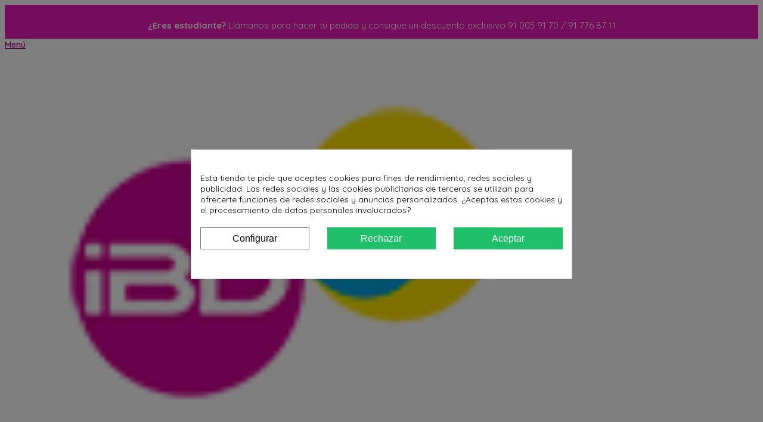

--- FILE ---
content_type: text/html; charset=utf-8
request_url: https://www.ibdciencia.com/es/6primaria-c-292/anatomia-aparato-reproductor
body_size: 41488
content:
<!doctype html>
<html lang="es">
<head>
    
        
  <meta charset="utf-8">


  <meta http-equiv="x-ua-compatible" content="ie=edge">



  <title>Anatomía Aparato reproductor curso 6º Primaria - comprar online</title>
  
    
  
  <meta name="description" content="Compra online en Ibdciencia Anatomía Aparato reproductor curso 6º Primaria. Recursos didácticos, materiales y asesoramiento para llevar a cabo experiencias prácticas en laboratorios de ciencias.">
  <meta name="keywords" content="">
    
        <meta name='cookiesplus-added' content='true'><script data-keepinline='true' data-cfasync='false'>let cookiesplusCookieValue=null;if(window.cookiesplus_debug){debugger;}
for(let cookie of document.cookie.split(';')){let[cookieName,value]=cookie.trim().split('=');if(cookieName==='cookiesplus'){cookiesplusCookieValue=decodeURIComponent(value);break;}}
if(cookiesplusCookieValue===null){console.log('%ccookiesplus cookie doesn\'t exist','background: red; color: white');throw new Error('cookiesplus cookie not found');}
try{cookiesplusCookieValue=JSON.parse(cookiesplusCookieValue);}catch(e){console.error('Failed to parse cookiesplus cookie value',e);throw new Error('Invalid cookiesplus cookie value');}
const defaultConsents={'ad_storage':false,'ad_user_data':false,'ad_personalization':false,'analytics_storage':false,'functionality_storage':false,'personalization_storage':false,'security_storage':false,};Object.keys(defaultConsents).forEach(function(key){window[key]=false;});if(cookiesplusCookieValue&&cookiesplusCookieValue.consents){const cookiesplusConsents=Object.keys(cookiesplusCookieValue.consents).filter(v=>v.startsWith('cookiesplus-finality'));cookiesplusConsents.forEach(function(key){const consent_type=cookiesplusCookieValue.consent_mode?.[key]?.consent_type;if(typeof cookiesplusCookieValue.consents!=='undefined'&&typeof cookiesplusCookieValue.consents[key]!=='undefined'&&cookiesplusCookieValue.consents[key]==='on'&&consent_type){Object.entries(consent_type).forEach(([innerKey,value])=>{if(value){window[innerKey]=true;}});}});}
window.dataLayer=window.dataLayer||[];function gtag(){dataLayer.push(arguments);}
gtag('consent','default',{'ad_storage':'denied','ad_user_data':'denied','ad_personalization':'denied','analytics_storage':'denied','functionality_storage':'denied','personalization_storage':'denied','security_storage':'denied','wait_for_update':500});gtag('consent','update',{'ad_storage':window.ad_storage?'granted':'denied','ad_user_data':window.ad_user_data?'granted':'denied','ad_personalization':window.ad_personalization?'granted':'denied','analytics_storage':window.analytics_storage?'granted':'denied','functionality_storage':window.functionality_storage?'granted':'denied','personalization_storage':window.personalization_storage?'granted':'denied','security_storage':window.security_storage?'granted':'denied',});if(cookiesplusCookieValue.consent_mode){if(cookiesplusCookieValue.consent_mode['url_passthrough']!==undefined){gtag('set','url_passthrough',cookiesplusCookieValue.consent_mode['url_passthrough']);}
if(cookiesplusCookieValue.consent_mode['ads_data_redaction']!==undefined){gtag('set','ads_data_redaction',cookiesplusCookieValue.consent_mode['ads_data_redaction']);}}</script><!-- Google Tag Manager -->
<script>(function(w,d,s,l,i){w[l]=w[l]||[];w[l].push({'gtm.start':
new Date().getTime(),event:'gtm.js'});var f=d.getElementsByTagName(s)[0],
j=d.createElement(s),dl=l!='dataLayer'?'&l='+l:'';j.async=true;j.src=
'https://www.googletagmanager.com/gtm.js?id='+i+dl;f.parentNode.insertBefore(j,f);
})(window,document,'script','dataLayer','GTM-TLKZBJ4');</script>
<!-- End Google Tag Manager --><meta name="robots" content="index,follow">
        <link rel="canonical" href="https://www.ibdciencia.com/es/anatomia-aparato-reproductor-c-85/6primaria">
    
                  <link rel="alternate" href="https://www.ibdciencia.com/pt/anatomia-sistema-reprodutor-c-85/2ciclo-ensino-basico-6-ano" hreflang="x-default">
              <link rel="alternate" href="https://www.ibdciencia.com/es/anatomia-aparato-reproductor-c-85/6primaria" hreflang="es">
              <link rel="alternate" href="https://www.ibdciencia.com/pt/anatomia-sistema-reprodutor-c-85/2ciclo-ensino-basico-6-ano" hreflang="pt">
            
                  

<!--st begin -->

    <meta name="viewport" content="width=device-width, maximum-scale=1, initial-scale=1.0" />

<!--st end -->

  <link rel="icon" type="image/vnd.microsoft.icon" href="https://www.ibdciencia.com/img/favicon.ico?1713183800">
  <link rel="shortcut icon" type="image/x-icon" href="https://www.ibdciencia.com/img/favicon.ico?1713183800">
  <!--st begin -->
    <link rel="apple-touch-icon" sizes="180x180" href="/modules/stthemeeditor/img/favicon-180.png?1690452351" />
      <link rel="icon" type="image/png" sizes="16x16" href="/modules/stthemeeditor/img/favicon-16.png?1690452351" />
      <link rel="icon" type="image/png" sizes="32x32" href="/modules/stthemeeditor/img/favicon-32.png?1690452351" />
      <link rel="manifest" href="/stupload/stthemeeditor/1/site.webmanifest?1690452351" crossorigin="use-credentials">
      <link rel="mask-icon" href="/modules/stthemeeditor/img/favicon-svg.svg?1690452351" color="#e54d26">
      <meta name="msapplication-config" content="https://www.ibdciencia.com/stupload/stthemeeditor/1/browserconfig.xml?1690452351">
    
<!--st end -->

    <link rel="stylesheet" href="https://www.ibdciencia.com/themes/dejavu_panda/assets/css/fonts.css" media="all">
  <link rel="stylesheet" href="https://www.ibdciencia.com/themes/panda/assets/css/theme.css" media="all">
  <link rel="stylesheet" href="https://www.ibdciencia.com/modules/sellboostfinder/assets/front.css" media="all">
  <link rel="stylesheet" href="https://www.ibdciencia.com/modules/steasybuilder/elementor/assets/lib/eicons/css/elementor-icons.css" media="all">
  <link rel="stylesheet" href="https://www.ibdciencia.com/modules/steasybuilder/elementor/assets/lib/animations/animations.min.css" media="all">
  <link rel="stylesheet" href="https://www.ibdciencia.com/modules/steasybuilder/elementor/assets/lib/e-select2/css/e-select2.css" media="all">
  <link rel="stylesheet" href="https://www.ibdciencia.com/modules/steasybuilder/elementor/assets/css/editor-preview.css" media="all">
  <link rel="stylesheet" href="https://www.ibdciencia.com/modules/steasybuilder/elementor/assets/css/frontend-legacy.css" media="all">
  <link rel="stylesheet" href="https://www.ibdciencia.com/modules/steasybuilder/elementor/assets/css/frontend.css" media="all">
  <link rel="stylesheet" href="https://fonts.googleapis.com/css?family=Vollkorn:100,100italic,200,200italic,300,300italic,400,400italic,500,500italic,600,600italic,700,700italic,800,800italic,900,900italic%7CQuicksand:100,100italic,200,200italic,300,300italic,400,400italic,500,500italic,600,600italic,700,700italic,800,800italic,900,900italic%7COpen+Sans:100,100italic,200,200italic,300,300italic,400,400italic,500,500italic,600,600italic,700,700italic,800,800italic,900,900italic&amp;ver=0.1" media="all">
  <link rel="stylesheet" href="https://www.ibdciencia.com/modules/steasy_trans_panda/elementor/assets/css/frontend.css" media="all">
  <link rel="stylesheet" href="https://www.ibdciencia.com/modules/paypal/views/css/paypal_fo.css" media="all">
  <link rel="stylesheet" href="https://www.ibdciencia.com/themes/panda/assets/css/responsive.css" media="all">
  <link rel="stylesheet" href="https://www.ibdciencia.com/themes/panda/assets/css/responsive-lg.css" media="all">
  <link rel="stylesheet" href="https://www.ibdciencia.com/themes/panda/assets/css/responsive-xl.css" media="all">
  <link rel="stylesheet" href="https://www.ibdciencia.com/themes/panda/assets/css/responsive-xl-max.css" media="all">
  <link rel="stylesheet" href="https://www.ibdciencia.com/modules/stthemeeditor/views/css/animate.min.css" media="all">
  <link rel="stylesheet" href="https://www.ibdciencia.com/modules/sthoverimage/views/css/style.css" media="all">
  <link rel="stylesheet" href="https://www.ibdciencia.com/modules/stcompare/views/css/front.css" media="all">
  <link rel="stylesheet" href="https://www.ibdciencia.com/modules/steasycheckout/views/css/front.css" media="all">
  <link rel="stylesheet" href="https://www.ibdciencia.com/modules/steasycheckout/views/font/fontello-codes.css" media="all">
  <link rel="stylesheet" href="https://www.ibdciencia.com/modules/productsindex/views/css/front.css" media="all">
  <link rel="stylesheet" href="https://www.ibdciencia.com/modules/cookiesplus/views/css/cookiesplus.css" media="all">
  <link rel="stylesheet" href="https://www.ibdciencia.com/js/jquery/ui/themes/base/minified/jquery-ui.min.css" media="all">
  <link rel="stylesheet" href="https://www.ibdciencia.com/js/jquery/ui/themes/base/minified/jquery.ui.theme.min.css" media="all">
  <link rel="stylesheet" href="https://www.ibdciencia.com/modules/steasybuilder/elementor/js/elementor/css/elementor/css/post-global-setting-css-1.css" media="all">
  <link rel="stylesheet" href="https://www.ibdciencia.com/modules/djv_navigation/views/css/slider.css" media="all">
  <link rel="stylesheet" href="https://www.ibdciencia.com/themes/dejavu_panda/assets/css/custom.css" media="all">






  

  <script>
        var C_P_CMS_PAGE = 0;
        var C_P_CONSENT_DOWNLOAD = "https:\/\/www.ibdciencia.com\/es\/module\/cookiesplus\/front";
        var C_P_COOKIE_CONFIG = {"1":{"cookies":[{"name":"cookiesplus"},{"name":"PrestaShop-#"}]},"3":{"consent_type":{"analytics_storage":true},"firingEvent":""},"4":{"consent_type":{"ad_storage":true,"ad_user_data":true,"ad_personalization":true},"firingEvent":""}};
        var C_P_COOKIE_VALUE = "{}";
        var C_P_DATE = "2026-01-18 11:09:06";
        var C_P_DISPLAY_AGAIN = 0;
        var C_P_DOMAIN = ".ibdciencia.com";
        var C_P_EXPIRY = 365;
        var C_P_FINALITIES_COUNT = 3;
        var C_P_NOT_AVAILABLE_OUTSIDE_EU = 1;
        var C_P_OVERLAY = "1";
        var C_P_OVERLAY_OPACITY = "0.5";
        var C_P_REFRESH = 1;
        var PS_COOKIE_SAMESITE = "Lax";
        var PS_COOKIE_SECURE = 1;
        var addtocart_animation = 0;
        var cart_ajax = true;
        var click_on_header_cart = 0;
        var elementorFrontendConfig = {"environmentMode":{"edit":false,"wpPreview":false},"i18n":{"shareOnFacebook":"Share on Facebook","shareOnTwitter":"Share on Twitter","pinIt":"Pin it","download":"Download","downloadImage":"Download image","fullscreen":"Fullscreen","zoom":"Zoom","share":"Share","playVideo":"Play Video","previous":"Previous","next":"Next","close":"Close"},"is_rtl":false,"breakpoints":{"xs":0,"sm":480,"md":768,"lg":992,"xl":1200,"xxl":1440,"fw":1600},"version":"3.0.11","is_static":false,"legacyMode":{"elementWrappers":false},"urls":{"assets":"\/modules\/steasybuilder\/elementor\/assets\/"},"settings":{"styleGlobals":[],"page":[],"editorPreferences":[]}};
        var go_to_shopping_cart = 0;
        var hover_display_cp = 1;
        var lggoogleanalytics_link = "https:\/\/www.ibdciencia.com\/es\/module\/lggoogleanalytics\/gtag?token=6111eaa7a7bf9d04d9958573528d114c";
        var lggoogleanalytics_token = "6111eaa7a7bf9d04d9958573528d114c";
        var prestashop = {"cart":{"products":[],"totals":{"total":{"type":"total","label":"Total","amount":0,"value":"0,00\u00a0\u20ac"},"total_including_tax":{"type":"total","label":"Total (impuestos incl.)","amount":0,"value":"0,00\u00a0\u20ac"},"total_excluding_tax":{"type":"total","label":"Total (impuestos excl.)","amount":0,"value":"0,00\u00a0\u20ac"}},"subtotals":{"products":{"type":"products","label":"Subtotal","amount":0,"value":"0,00\u00a0\u20ac"},"discounts":null,"shipping":{"type":"shipping","label":"Transporte","amount":0,"value":""},"tax":{"type":"tax","label":"Impuestos incluidos","amount":0,"value":"0,00\u00a0\u20ac"}},"products_count":0,"summary_string":"0 art\u00edculos","vouchers":{"allowed":1,"added":[]},"discounts":[],"minimalPurchase":0,"minimalPurchaseRequired":""},"currency":{"id":1,"name":"Euro","iso_code":"EUR","iso_code_num":"978","sign":"\u20ac"},"customer":{"lastname":null,"firstname":null,"email":null,"birthday":null,"newsletter":null,"newsletter_date_add":null,"optin":null,"website":null,"company":null,"siret":null,"ape":null,"is_logged":false,"gender":{"type":null,"name":null},"addresses":[]},"language":{"name":"Espa\u00f1ol (Spanish)","iso_code":"es","locale":"es-ES","language_code":"es","is_rtl":"0","date_format_lite":"d\/m\/Y","date_format_full":"d\/m\/Y H:i:s","id":1},"page":{"title":"","canonical":"https:\/\/www.ibdciencia.com\/es\/anatomia-aparato-reproductor-c-85\/6primaria","meta":{"title":"Anatom\u00eda Aparato reproductor curso 6\u00ba Primaria - comprar online","description":"Compra online en Ibdciencia Anatom\u00eda Aparato reproductor curso 6\u00ba Primaria. Recursos did\u00e1cticos, materiales y asesoramiento para llevar a cabo experiencias pr\u00e1cticas en laboratorios de ciencias.","keywords":"","robots":"index,follow"},"page_name":"module-djv_navigation-nsearch","body_classes":{"lang-es":true,"lang-rtl":false,"country-ES":true,"currency-EUR":true,"layout-full-width":true,"page-nsearch":true,"tax-display-enabled":true,"es\/anatomia-aparato-reproductor-c-85\/6primaria":true},"admin_notifications":[]},"shop":{"name":"Ibdciencia","logo":"https:\/\/www.ibdciencia.com\/img\/logo-1690451171.jpg","stores_icon":"https:\/\/www.ibdciencia.com\/img\/logo_stores.png","favicon":"https:\/\/www.ibdciencia.com\/img\/favicon.ico"},"urls":{"base_url":"https:\/\/www.ibdciencia.com\/","current_url":"https:\/\/www.ibdciencia.com\/es\/6primaria-c-292\/anatomia-aparato-reproductor","shop_domain_url":"https:\/\/www.ibdciencia.com","img_ps_url":"https:\/\/www.ibdciencia.com\/img\/","img_cat_url":"https:\/\/www.ibdciencia.com\/img\/c\/","img_lang_url":"https:\/\/www.ibdciencia.com\/img\/l\/","img_prod_url":"https:\/\/www.ibdciencia.com\/img\/p\/","img_manu_url":"https:\/\/www.ibdciencia.com\/img\/m\/","img_sup_url":"https:\/\/www.ibdciencia.com\/img\/su\/","img_ship_url":"https:\/\/www.ibdciencia.com\/img\/s\/","img_store_url":"https:\/\/www.ibdciencia.com\/img\/st\/","img_col_url":"https:\/\/www.ibdciencia.com\/img\/co\/","img_url":"https:\/\/www.ibdciencia.com\/themes\/dejavu_panda\/assets\/img\/","css_url":"https:\/\/www.ibdciencia.com\/themes\/dejavu_panda\/assets\/css\/","js_url":"https:\/\/www.ibdciencia.com\/themes\/dejavu_panda\/assets\/js\/","pic_url":"https:\/\/www.ibdciencia.com\/upload\/","pages":{"address":"https:\/\/www.ibdciencia.com\/es\/direccion","addresses":"https:\/\/www.ibdciencia.com\/es\/direcciones","authentication":"https:\/\/www.ibdciencia.com\/es\/iniciar-sesion","cart":"https:\/\/www.ibdciencia.com\/es\/carrito","category":"https:\/\/www.ibdciencia.com\/es\/index.php?controller=category","cms":"https:\/\/www.ibdciencia.com\/es\/index.php?controller=cms","contact":"https:\/\/www.ibdciencia.com\/es\/contactanos","discount":"https:\/\/www.ibdciencia.com\/es\/descuento","guest_tracking":"https:\/\/www.ibdciencia.com\/es\/seguimiento-pedido-invitado","history":"https:\/\/www.ibdciencia.com\/es\/historial-compra","identity":"https:\/\/www.ibdciencia.com\/es\/datos-personales","index":"https:\/\/www.ibdciencia.com\/es\/","my_account":"https:\/\/www.ibdciencia.com\/es\/mi-cuenta","order_confirmation":"https:\/\/www.ibdciencia.com\/es\/confirmacion-pedido","order_detail":"https:\/\/www.ibdciencia.com\/es\/index.php?controller=order-detail","order_follow":"https:\/\/www.ibdciencia.com\/es\/seguimiento-pedido","order":"https:\/\/www.ibdciencia.com\/es\/pedido","order_return":"https:\/\/www.ibdciencia.com\/es\/index.php?controller=order-return","order_slip":"https:\/\/www.ibdciencia.com\/es\/facturas-abono","pagenotfound":"https:\/\/www.ibdciencia.com\/es\/pagina-no-encontrada","password":"https:\/\/www.ibdciencia.com\/es\/recuperar-contrasena","pdf_invoice":"https:\/\/www.ibdciencia.com\/es\/index.php?controller=pdf-invoice","pdf_order_return":"https:\/\/www.ibdciencia.com\/es\/index.php?controller=pdf-order-return","pdf_order_slip":"https:\/\/www.ibdciencia.com\/es\/index.php?controller=pdf-order-slip","prices_drop":"https:\/\/www.ibdciencia.com\/es\/productos-rebajados","product":"https:\/\/www.ibdciencia.com\/es\/index.php?controller=product","search":"https:\/\/www.ibdciencia.com\/es\/OLDbusqueda","sitemap":"https:\/\/www.ibdciencia.com\/es\/mapa-del-sitio","stores":"https:\/\/www.ibdciencia.com\/es\/tiendas","supplier":"https:\/\/www.ibdciencia.com\/es\/proveedor","register":"https:\/\/www.ibdciencia.com\/es\/iniciar-sesion?create_account=1","order_login":"https:\/\/www.ibdciencia.com\/es\/pedido?login=1"},"alternative_langs":{"x-default":"https:\/\/www.ibdciencia.com\/pt\/anatomia-sistema-reprodutor-c-85\/2ciclo-ensino-basico-6-ano","es":"https:\/\/www.ibdciencia.com\/es\/anatomia-aparato-reproductor-c-85\/6primaria","pt":"https:\/\/www.ibdciencia.com\/pt\/anatomia-sistema-reprodutor-c-85\/2ciclo-ensino-basico-6-ano"},"theme_assets":"\/themes\/dejavu_panda\/assets\/","actions":{"logout":"https:\/\/www.ibdciencia.com\/es\/?mylogout="},"no_picture_image":{"bySize":{"cart_default":{"url":"https:\/\/www.ibdciencia.com\/img\/p\/es-default-cart_default.jpg","width":70,"height":80},"small_default":{"url":"https:\/\/www.ibdciencia.com\/img\/p\/es-default-small_default.jpg","width":105,"height":120},"cart_default_2x":{"url":"https:\/\/www.ibdciencia.com\/img\/p\/es-default-cart_default_2x.jpg","width":140,"height":160},"small_default_2x":{"url":"https:\/\/www.ibdciencia.com\/img\/p\/es-default-small_default_2x.jpg","width":210,"height":240},"home_default":{"url":"https:\/\/www.ibdciencia.com\/img\/p\/es-default-home_default.jpg","width":280,"height":320},"medium_default":{"url":"https:\/\/www.ibdciencia.com\/img\/p\/es-default-medium_default.jpg","width":400,"height":400},"home_default_2x":{"url":"https:\/\/www.ibdciencia.com\/img\/p\/es-default-home_default_2x.jpg","width":560,"height":640},"large_default":{"url":"https:\/\/www.ibdciencia.com\/img\/p\/es-default-large_default.jpg","width":700,"height":800},"medium_default_2x":{"url":"https:\/\/www.ibdciencia.com\/img\/p\/es-default-medium_default_2x.jpg","width":740,"height":846},"large_default_2x":{"url":"https:\/\/www.ibdciencia.com\/img\/p\/es-default-large_default_2x.jpg","width":1200,"height":1372},"superlarge_default":{"url":"https:\/\/www.ibdciencia.com\/img\/p\/es-default-superlarge_default.jpg","width":1200,"height":1372},"superlarge_default_2x":{"url":"https:\/\/www.ibdciencia.com\/img\/p\/es-default-superlarge_default_2x.jpg","width":1200,"height":1372}},"small":{"url":"https:\/\/www.ibdciencia.com\/img\/p\/es-default-cart_default.jpg","width":70,"height":80},"medium":{"url":"https:\/\/www.ibdciencia.com\/img\/p\/es-default-home_default_2x.jpg","width":560,"height":640},"large":{"url":"https:\/\/www.ibdciencia.com\/img\/p\/es-default-superlarge_default_2x.jpg","width":1200,"height":1372},"legend":""}},"configuration":{"display_taxes_label":true,"display_prices_tax_incl":true,"is_catalog":false,"show_prices":true,"opt_in":{"partner":false},"quantity_discount":{"type":"discount","label":"Descuento unitario"},"voucher_enabled":1,"return_enabled":0},"field_required":[],"breadcrumb":{"links":[{"title":"Inicio","url":"https:\/\/www.ibdciencia.com\/es\/"},{"title":"Curso","url":"https:\/\/www.ibdciencia.com\/es\/curso-c-286"},{"title":"6\u00ba Primaria","url":"https:\/\/www.ibdciencia.com\/es\/6primaria-c-292"}],"count":3},"link":{"protocol_link":"https:\/\/","protocol_content":"https:\/\/"},"time":1768730946,"static_token":"71044f3c397915e2f8ac487cb6413a8e","token":"645cec8b8b5823826912997afabb18fe","debug":false};
        var quick_search_as = true;
        var quick_search_as_min = 1;
        var quick_search_as_size = 6;
        var sbFinder = {"config":{"selector":".sb-search-input","sourceLanguage":"es","isRtl":false,"country":"ES","countryId":6,"subShopId":"shop|1","currency":"EUR","currencySymbol":"\u20ac","group":"1","shopUrl":"https:\/\/www.ibdciencia.com","testMode":false,"apiUrl":"https:\/\/api.sellboost.com","preloadActive":false,"zIndex":2147483637,"removeExistingListeners":false,"loadPricesUrl":null,"disableCache":false},"preloader":{"shopDataUrl":"https:\/\/api.sellboost.com\/shop\/data?shopUrl=https%3A%2F%2Fwww.ibdciencia.com","runOnDomLoaded":false,"preloadTemplate":"<div id=\"sb-finder-preload\">\n    <div class=\"sb-finder-preload-content\">\n        <div>\n            <svg xmlns=\"http:\/\/www.w3.org\/2000\/svg\" width=\"24\" height=\"24\" viewBox=\"0 0 24 24\" fill=\"none\" stroke=\"currentColor\" stroke-width=\"2\" stroke-linecap=\"round\" stroke-linejoin=\"round\" class=\"feather feather-x\">\n                <line x1=\"18\" y1=\"6\" x2=\"6\" y2=\"18\"><\/line><line x1=\"6\" y1=\"6\" x2=\"18\" y2=\"18\"><\/line>\n            <\/svg>\n        <\/div>\n    <\/div>\n<\/div>","cssSelectors":""},"apiShopData":null};
        var st_cart_page_url = "\/\/www.ibdciencia.com\/es\/carrito?action=show";
        var st_maximum_already_message = "Ya tiene la cantidad m\u00e1xima disponible para este producto.";
        var st_refresh_url = "\/\/www.ibdciencia.com\/es\/module\/stshoppingcart\/ajax";
        var stblogcomments_moderate = 1;
        var stcompare = {"url":"https:\/\/www.ibdciencia.com\/es\/module\/stcompare\/compare","ids":[]};
        var sttheme = {"cookie_domain":"www.ibdciencia.com","cookie_path":"\/","drop_down":0,"magnificpopup_tprev":"Anterior","magnificpopup_tnext":"Siguiente","magnificpopup_tcounter":"%curr% of %total%","theme_version":"2.8.6","ps_version":"1.7.8.11","is_rtl":0,"is_mobile_device":false,"gallery_image_type":"medium_default","thumb_image_type":"cart_default","responsive_max":1,"fullwidth":0,"responsive":"1","product_view_swither":"1","infinite_scroll":"0","cate_pro_lazy":"1","sticky_column":"","filter_position":"","sticky_option":1,"product_thumbnails":"0","pro_thumnbs_per_fw":2,"pro_thumnbs_per_xxl":1,"pro_thumnbs_per_xl":1,"pro_thumnbs_per_lg":1,"pro_thumnbs_per_md":3,"pro_thumnbs_per_sm":2,"pro_thumnbs_per_xs":1,"pro_thumnbs_per_odd_fw":0,"pro_thumnbs_per_odd_xxl":0,"pro_thumnbs_per_odd_xl":0,"pro_thumnbs_per_odd_lg":0,"pro_thumnbs_per_odd_md":0,"pro_thumnbs_per_odd_sm":0,"pro_thumnbs_per_odd_xs":0,"pro_kk_per_fw":"1","pro_kk_per_xxl":"1","pro_kk_per_xl":"1","pro_kk_per_lg":"1","pro_kk_per_md":"1","pro_kk_per_sm":"1","pro_kk_per_xs":"1","categories_per_fw":"7","categories_per_xxl":"6","categories_per_xl":"5","categories_per_lg":"5","categories_per_md":"4","categories_per_sm":"3","categories_per_xs":"2","enable_zoom":2,"enable_thickbox":1,"retina":"1","sticky_mobile_header":"2","sticky_mobile_header_height":"0","use_mobile_header":"1","pro_image_column_md":"6","submemus_animation":1,"submemus_action":0,"pro_quantity_input":"2","popup_vertical_fit":"0","pro_tm_slider":"0","pro_tm_slider_cate":"0","buy_now":"","lazyload_main_gallery":"0","product_views":"0"};
        var wrongemailaddress_stnewsletter = "Direcci\u00f3n de correo electr\u00f3nico inv\u00e1lida";
      </script>

<!--st end -->

  <style>
#st_mega_menu_wrap #st_ma_56:hover, #st_mega_menu_wrap #st_menu_56.current .ma_level_0,#st_mobile_menu #st_mo_ma_56:hover, #st_mobile_menu #st_mo_menu_56.active .mo_ma_level_0,#st_mega_menu_column_block #st_ma_56:hover, #st_mega_menu_column_block #st_menu_56.current .ma_level_0,#st_mega_menu_wrap #st_menu_block_56 a:hover,#st_mega_menu_column_block #st_menu_block_56 a:hover{color:#D30097;}#st_mega_menu_wrap #st_ma_60:hover, #st_mega_menu_wrap #st_menu_60.current .ma_level_0,#st_mobile_menu #st_mo_ma_60:hover, #st_mobile_menu #st_mo_menu_60.active .mo_ma_level_0,#st_mega_menu_column_block #st_ma_60:hover, #st_mega_menu_column_block #st_menu_60.current .ma_level_0,#st_mega_menu_wrap #st_menu_block_60 a:hover,#st_mega_menu_column_block #st_menu_block_60 a:hover{color:#d30097;}#st_mega_menu_wrap #st_ma_64:hover, #st_mega_menu_wrap #st_menu_64.current .ma_level_0,#st_mobile_menu #st_mo_ma_64:hover, #st_mobile_menu #st_mo_menu_64.active .mo_ma_level_0,#st_mega_menu_column_block #st_ma_64:hover, #st_mega_menu_column_block #st_menu_64.current .ma_level_0,#st_mega_menu_wrap #st_menu_block_64 a:hover,#st_mega_menu_column_block #st_menu_block_64 a:hover{color:#D30097;}#st_mega_menu_wrap #st_ma_68:hover, #st_mega_menu_wrap #st_menu_68.current .ma_level_0,#st_mobile_menu #st_mo_ma_68:hover, #st_mobile_menu #st_mo_menu_68.active .mo_ma_level_0,#st_mega_menu_column_block #st_ma_68:hover, #st_mega_menu_column_block #st_menu_68.current .ma_level_0,#st_mega_menu_wrap #st_menu_block_68 a:hover,#st_mega_menu_column_block #st_menu_block_68 a:hover{color:#D30097;}#st_mega_menu_wrap #st_ma_70:hover, #st_mega_menu_wrap #st_menu_70.current .ma_level_0,#st_mobile_menu #st_mo_ma_70:hover, #st_mobile_menu #st_mo_menu_70.active .mo_ma_level_0,#st_mega_menu_column_block #st_ma_70:hover, #st_mega_menu_column_block #st_menu_70.current .ma_level_0,#st_mega_menu_wrap #st_menu_block_70 a:hover,#st_mega_menu_column_block #st_menu_block_70 a:hover{color:#D30097;}#st_mega_menu_wrap #st_ma_110,#st_mobile_menu #st_mo_ma_110,#st_mega_menu_column_block #st_ma_110,#st_mega_menu_wrap #st_menu_block_110,#st_mega_menu_wrap #st_menu_block_110 a,#st_mega_menu_column_block #st_menu_block_110,#st_mega_menu_column_block #st_menu_block_110 a{color:#D30097;}#st_mega_menu_wrap #st_ma_115,#st_mobile_menu #st_mo_ma_115,#st_mega_menu_column_block #st_ma_115,#st_mega_menu_wrap #st_menu_block_115,#st_mega_menu_wrap #st_menu_block_115 a,#st_mega_menu_column_block #st_menu_block_115,#st_mega_menu_column_block #st_menu_block_115 a{color:#D30097;}#st_mega_menu_wrap #st_ma_120,#st_mobile_menu #st_mo_ma_120,#st_mega_menu_column_block #st_ma_120,#st_mega_menu_wrap #st_menu_block_120,#st_mega_menu_wrap #st_menu_block_120 a,#st_mega_menu_column_block #st_menu_block_120,#st_mega_menu_column_block #st_menu_block_120 a{color:#D30097;}
</style>
<style>#steasy_column_17{padding-top: 0px;}#steasy_column_17{padding-bottom: 0px;}#steasy_column_18{padding-top: 0px;}#steasy_column_18{padding-bottom: 0px;}#steasy_column_21{padding-top: 0px;}#steasy_column_21{padding-bottom: 0px;}#steasy_column_23{padding-top: 0px;}#steasy_column_23{padding-bottom: 0px;}#steasy_column_25{padding-top: 0px;}#steasy_column_25{padding-bottom: 0px;}</style>
<style>body#module-stblog-default .header-container { margin-bottom: 30px; }.block_blog .s_title_block{font-size: 16px;}.products_sldier_swiper .block_blog .pro_outer_box:hover .pro_second_box,.product_list.grid .block_blog .pro_outer_box:hover .pro_second_box{ background-color: #ffffff; }</style>
<style>.st_banner_block_1 .st_image_layered_description, a.st_banner_block_1 , .st_banner_block_1 .st_image_layered_description a{color:#ffffff;} .st_banner_block_1 .separater{border-color:#ffffff;}.st_banner_block_2 .st_image_layered_description, a.st_banner_block_2 , .st_banner_block_2 .st_image_layered_description a{color:#ffffff;} .st_banner_block_2 .separater{border-color:#ffffff;}.st_banner_block_3 .st_image_layered_description, a.st_banner_block_3 , .st_banner_block_3 .st_image_layered_description a{color:#ffffff;} .st_banner_block_3 .separater{border-color:#ffffff;}.st_banner_block_4 .st_image_layered_description, a.st_banner_block_4 , .st_banner_block_4 .st_image_layered_description a{color:#ffffff;} .st_banner_block_4 .separater{border-color:#ffffff;}</style>
<style>#st_news_letter_1 .st_news_letter_form_inner{max-width:258px;}#st_news_letter_1 .st_news_letter_input{height:35px;}#st_news_letter_1 .input-group-with-border{border-color:#444444;}</style>
<style>#st_notification_1 {padding-top:4px;padding-bottom:4px;}#st_notification_1 {padding-left:6px;padding-right:6px;}#st_notification_1 .style_content, #st_notification_1 .style_content a{color:#999999;}#st_notification_1 .st_notification_close_inline{color:#999999;}#st_notification_1 .style_content a:hover{color:#E54D26;}#st_notification_1 {background:rgba(51,51,51,1);}#st_notification_1 .style_content .notification_buttons .btn{color:#ffffff;}#st_notification_1 .style_content .notification_buttons .btn{border-color:#ffffff;}#st_notification_1 .style_content .notification_buttons .btn:hover{color:#444444;}#st_notification_1 .style_content .notification_buttons .btn:hover{border-color:#ffffff;}#st_notification_1 .style_content .notification_buttons .btn{-webkit-box-shadow: inset 0 0 0 0 #ffffff; box-shadow: inset 0 0 0 0 #ffffff;}#st_notification_1 .style_content .notification_buttons .btn:hover{-webkit-box-shadow: inset 300px 0 0 0 #ffffff; box-shadow: inset 300px 0 0 0 #ffffff;background-color:transparent;}</style>
<style> .breadcrumb_spacing{height:20px;} #page_banner_container_1 {padding-top: 8px;} #page_banner_container_1 {padding-bottom: 8px;} #page_banner_container_1 {margin-top:5px;}</style>
        <meta property="og:site_name" content="Ibdciencia" />
    <meta property="og:url" content="https://www.ibdciencia.com/es/6primaria-c-292/anatomia-aparato-reproductor" />
        <meta property="og:type" content="website" />
    <meta property="og:title" content="Anatomía Aparato reproductor curso 6º Primaria - comprar online" />
    <meta property="og:description" content="Compra online en Ibdciencia Anatomía Aparato reproductor curso 6º Primaria. Recursos didácticos, materiales y asesoramiento para llevar a cabo experiencias prácticas en laboratorios de ciencias." />
        <meta property="og:image" content="https://www.ibdciencia.com/img/logo-1690451171.jpg" />
        <style>.social_share_1{color:#ffffff!important;}.social_share_1{background-color:#55ACEE!important;}.social_share_1:hover{color:#ffffff!important;}.social_share_1:hover{background-color:#407EAF!important;}.social_share_2{color:#ffffff!important;}.social_share_2{background-color:#3b5998!important;}.social_share_2:hover{color:#ffffff!important;}.social_share_2:hover{background-color:#2E4674!important;}.social_share_3{color:#ffffff!important;}.social_share_3{background-color:#DD4D40!important;}.social_share_3:hover{color:#ffffff!important;}.social_share_3:hover{background-color:#2E4674!important;}.social_share_4{color:#ffffff!important;}.social_share_4{background-color:#BD081C!important;}.social_share_4:hover{color:#ffffff!important;}.social_share_4:hover{background-color:#8B0815!important;}</style>

<!-- Global site tag (gtag.js) - Google Analytics -->
<script type="text/javascript" async src="https://www.googletagmanager.com/gtag/js?id=G-QWZ83QGFDM"></script>
<script type="text/javascript">
  window.dataLayer = window.dataLayer || [];
  function gtag(){dataLayer.push(arguments);}
  gtag('js', new Date());
  gtag('config', 'G-QWZ83QGFDM', {
    'debug_mode': true,  });
</script>
<script type="text/javascript">
    var ed_refresh_delay = 0;
    var ed_hour = 'horas';
    var ed_minute = 'minutos';
    var ed_hours = 'horas';
    var ed_minutes = 'minutos';
    var ed_and = 'y';
    var ed_refresh = 'Límite de picking alcanzado, por favor refresca el navegador para ver las nuevas opciones';
    /*var ed_has_combi = ; */
    var ed_placement = 0;
    var ed_custom_sel = unescapeHTML('');
    var ed_custom_ins = '2';
    var ed_sm = 1;
    var ed_in_modal = 1;
    var front_ajax_url = 'https://www.ibdciencia.com/es/module/estimateddelivery/AjaxRefresh?token=3cb84e44f65be3e10aacde6781ebfcf0&ajax=1';     var front_ajax_cart_url = 'https://www.ibdciencia.com/es/module/estimateddelivery/AjaxCart?token=3cb84e44f65be3e10aacde6781ebfcf0&amp;ajax=1';
    var ps_version = '17';
    var ed_display_option = 1;


    function unescapeHTML(html) {
        var doc = new DOMParser().parseFromString(html, 'text/html');
        return doc.documentElement.textContent;
    }
</script>
<style>div#cookiesplus-modal,#cookiesplus-modal>div,#cookiesplus-modal p{background-color:#fff !important}#cookiesplus-modal>div,#cookiesplus-modal p{color:#000 !important}#cookiesplus-modal button.cookiesplus-accept,#cookiesplus-modal button.cookiesplus-accept-encourage{background-color:#20bf6b}#cookiesplus-modal button.cookiesplus-accept,#cookiesplus-modal button.cookiesplus-accept-encourage{border:1px solid #20bf6b}#cookiesplus-modal button.cookiesplus-accept,#cookiesplus-modal button.cookiesplus-accept-encourage{color:#fff}#cookiesplus-modal button.cookiesplus-accept,#cookiesplus-modal button.cookiesplus-accept-encourage{font-size:16px}#cookiesplus-modal button.cookiesplus-more-information{background-color:#fff}#cookiesplus-modal button.cookiesplus-more-information{border:1px solid #7a7a7a}#cookiesplus-modal button.cookiesplus-more-information{color:#000}#cookiesplus-modal button.cookiesplus-more-information{font-size:16px}#cookiesplus-modal button.cookiesplus-reject,#cookiesplus-modal button.cookiesplus-reject-encourage{background-color:#20bf6b}#cookiesplus-modal button.cookiesplus-reject,#cookiesplus-modal button.cookiesplus-reject-encourage{border:1px solid #20bf6b}#cookiesplus-modal button.cookiesplus-reject,#cookiesplus-modal button.cookiesplus-reject-encourage{color:#fff}#cookiesplus-modal button.cookiesplus-reject,#cookiesplus-modal button.cookiesplus-reject-encourage{font-size:16px}#cookiesplus-modal button.cookiesplus-save:not([disabled]){background-color:#fff}#cookiesplus-modal button.cookiesplus-save:not([disabled]){border:1px solid #7a7a7a}#cookiesplus-modal button.cookiesplus-save:not([disabled]){color:#000}#cookiesplus-modal button.cookiesplus-save{font-size:16px}#cookiesplus-tab{bottom:0;left:0}</style>


    
</head>
<body id="module-djv_navigation-nsearch"
      class="module-djv_navigation-nsearch lang-es country-es currency-eur layout-full-width page-nsearch tax-display-enabled es-anatomia-aparato-reproductor-c-85-6primaria     lang_es  dropdown_menu_event_0
   desktop_device  slide_lr_column        is_logged_0 	 hide-left-column hide-right-column 
  ">
    <!-- Google Tag Manager (noscript) -->
<noscript><iframe src="https://www.googletagmanager.com/ns.html?id=GTM-TLKZBJ4"
height="0" width="0" style="display:none;visibility:hidden"></iframe></noscript>
<!-- End Google Tag Manager (noscript) -->


<div id="st-container" class="st-container st-effect-0">
    <div class="st-pusher">
        <div class="st-content"><!-- this is the wrapper for the content -->
            <div class="st-content-inner">
                <!-- off-canvas-end -->

                <main id="body_wrapper">
                    <div id="page_wrapper"
                         class="">
                        
                                                    
                        <div class="header-container   header_sticky_option_1">
                            <header id="st_header" class="animated fast">
                                
                                    
      <div id="displayBanner" class="header-banner  hide_when_sticky ">
    <style>.elementor-1168 .elementor-element.elementor-element-6db847c:not(.elementor-motion-effects-element-type-background), .elementor-1168 .elementor-element.elementor-element-6db847c > .elementor-motion-effects-container > .elementor-motion-effects-layer{background-color:#000000;}.elementor-1168 .elementor-element.elementor-element-6db847c{transition:background 0.3s, border 0.3s, border-radius 0.3s, box-shadow 0.3s;margin-top:0px;margin-bottom:0px;}.elementor-1168 .elementor-element.elementor-element-6db847c > .elementor-background-overlay{transition:background 0.3s, border-radius 0.3s, opacity 0.3s;}.elementor-1168 .elementor-element.elementor-element-1a8725a{color:#FFFFFF;font-size:20px;}.elementor-1168 .elementor-element.elementor-element-1a8725a > .elementor-widget-container{margin:0px 0px -12px 0px;}.elementor-1168 .elementor-element.elementor-element-014b1c0:not(.elementor-motion-effects-element-type-background), .elementor-1168 .elementor-element.elementor-element-014b1c0 > .elementor-motion-effects-container > .elementor-motion-effects-layer{background-color:#000000;}.elementor-1168 .elementor-element.elementor-element-014b1c0{transition:background 0.3s, border 0.3s, border-radius 0.3s, box-shadow 0.3s;margin-top:0px;margin-bottom:0px;}.elementor-1168 .elementor-element.elementor-element-014b1c0 > .elementor-background-overlay{transition:background 0.3s, border-radius 0.3s, opacity 0.3s;}.elementor-1168 .elementor-element.elementor-element-c5c27a8{color:#FFFFFF;font-size:16px;}.elementor-1168 .elementor-element.elementor-element-c5c27a8 > .elementor-widget-container{margin:0px 0px -12px 0px;}.elementor-1168 .elementor-element.elementor-element-73f2554:not(.elementor-motion-effects-element-type-background), .elementor-1168 .elementor-element.elementor-element-73f2554 > .elementor-motion-effects-container > .elementor-motion-effects-layer{background-color:#ED18B9;}.elementor-1168 .elementor-element.elementor-element-73f2554{transition:background 0.3s, border 0.3s, border-radius 0.3s, box-shadow 0.3s;margin-top:0px;margin-bottom:0px;}.elementor-1168 .elementor-element.elementor-element-73f2554 > .elementor-background-overlay{transition:background 0.3s, border-radius 0.3s, opacity 0.3s;}.elementor-1168 .elementor-element.elementor-element-3bcb41a{color:#FFFFFF;}.elementor-1168 .elementor-element.elementor-element-3bcb41a > .elementor-widget-container{margin:0px 0px -12px 0px;}.elementor-1168 .elementor-element.elementor-element-266dd3a:not(.elementor-motion-effects-element-type-background), .elementor-1168 .elementor-element.elementor-element-266dd3a > .elementor-motion-effects-container > .elementor-motion-effects-layer{background-color:#ED18B9;}.elementor-1168 .elementor-element.elementor-element-266dd3a{transition:background 0.3s, border 0.3s, border-radius 0.3s, box-shadow 0.3s;margin-top:0px;margin-bottom:0px;}.elementor-1168 .elementor-element.elementor-element-266dd3a > .elementor-background-overlay{transition:background 0.3s, border-radius 0.3s, opacity 0.3s;}.elementor-1168 .elementor-element.elementor-element-aa88702{color:#FFFFFF;}.elementor-1168 .elementor-element.elementor-element-aa88702 > .elementor-widget-container{margin:0px 0px -12px 0px;}</style>		<div data-elementor-type="wp-page" data-elementor-id="1168" class="elementor elementor-1168" data-elementor-settings="[]">
							<div class="elementor-section-wrap">
							<section class="elementor-section elementor-top-section elementor-element elementor-element-6db847c elementor-hidden-phone elementor-hidden-desktop elementor-hidden-tablet elementor-section-boxed elementor-section-height-default elementor-section-height-default" data-id="6db847c" data-element_type="section" data-settings="{&quot;background_background&quot;:&quot;classic&quot;}">
						<div class="elementor-container elementor-column-gap-default">
					<div class="elementor-column elementor-col-100 elementor-top-column elementor-element elementor-element-a1c324f" data-id="a1c324f" data-element_type="column">
			<div class="elementor-widget-wrap elementor-element-populated">
								<div class="elementor-element elementor-element-1a8725a elementor-widget elementor-widget-text-editor" data-id="1a8725a" data-element_type="widget" data-widget_type="text-editor.default">
				<div class="elementor-widget-container">
					<div class="elementor-text-editor elementor-clearfix elementor-inline-editing" data-elementor-setting-key="editor_es" data-elementor-inline-editing-toolbar="advanced"><p style="text-align: center;">Este <strong><span style="color: #fd67c8;">BLACK FRIDAY</span></strong> <strong>-8%</strong> en toda la web (reactivos y outlet no incl.) Usa el cupón: <strong><span style="background-color: #fd67c8; color: #ffffff;"> BLACK2025  </span><br /></strong></p></div>
				</div>
				</div>
					</div>
		</div>
							</div>
		</section>
				<section class="elementor-section elementor-top-section elementor-element elementor-element-014b1c0 elementor-hidden-desktop elementor-hidden-tablet elementor-hidden-phone elementor-section-boxed elementor-section-height-default elementor-section-height-default" data-id="014b1c0" data-element_type="section" data-settings="{&quot;background_background&quot;:&quot;classic&quot;}">
						<div class="elementor-container elementor-column-gap-default">
					<div class="elementor-column elementor-col-100 elementor-top-column elementor-element elementor-element-c8abd4a" data-id="c8abd4a" data-element_type="column">
			<div class="elementor-widget-wrap elementor-element-populated">
								<div class="elementor-element elementor-element-c5c27a8 elementor-widget elementor-widget-text-editor" data-id="c5c27a8" data-element_type="widget" data-widget_type="text-editor.default">
				<div class="elementor-widget-container">
					<div class="elementor-text-editor elementor-clearfix elementor-inline-editing" data-elementor-setting-key="editor_es" data-elementor-inline-editing-toolbar="advanced"><p style="text-align: center;">Este <strong><span style="color: #fd67c8;">BLACK FRIDAY</span></strong> <strong>-8%</strong> en toda la web (reactivos y outlet no incl.) Usa el cupón: <strong><span style="background-color: #fd67c8; color: #ffffff;"> BLACK2025  </span><br /></strong></p></div>
				</div>
				</div>
					</div>
		</div>
							</div>
		</section>
				<section class="elementor-section elementor-top-section elementor-element elementor-element-73f2554 elementor-hidden-phone elementor-section-boxed elementor-section-height-default elementor-section-height-default" data-id="73f2554" data-element_type="section" data-settings="{&quot;background_background&quot;:&quot;classic&quot;}">
						<div class="elementor-container elementor-column-gap-default">
					<div class="elementor-column elementor-col-100 elementor-top-column elementor-element elementor-element-4ea11a1" data-id="4ea11a1" data-element_type="column">
			<div class="elementor-widget-wrap elementor-element-populated">
								<div class="elementor-element elementor-element-3bcb41a elementor-widget elementor-widget-text-editor" data-id="3bcb41a" data-element_type="widget" data-widget_type="text-editor.default">
				<div class="elementor-widget-container">
					<div class="elementor-text-editor elementor-clearfix elementor-inline-editing" data-elementor-setting-key="editor_es" data-elementor-inline-editing-toolbar="advanced"><p style="text-align: center;"><strong>¿Eres estudiante?</strong> Llámanos para hacer tú pedido y consigue un descuento exclusivo 91 005 91 70 / 91 776 87 11</p></div>
				</div>
				</div>
					</div>
		</div>
							</div>
		</section>
				<section class="elementor-section elementor-top-section elementor-element elementor-element-266dd3a elementor-hidden-desktop elementor-hidden-tablet elementor-section-boxed elementor-section-height-default elementor-section-height-default" data-id="266dd3a" data-element_type="section" data-settings="{&quot;background_background&quot;:&quot;classic&quot;}">
						<div class="elementor-container elementor-column-gap-default">
					<div class="elementor-column elementor-col-100 elementor-top-column elementor-element elementor-element-9f5b96e" data-id="9f5b96e" data-element_type="column">
			<div class="elementor-widget-wrap elementor-element-populated">
								<div class="elementor-element elementor-element-aa88702 elementor-widget elementor-widget-text-editor" data-id="aa88702" data-element_type="widget" data-widget_type="text-editor.default">
				<div class="elementor-widget-container">
					<div class="elementor-text-editor elementor-clearfix elementor-inline-editing" data-elementor-setting-key="editor_es" data-elementor-inline-editing-toolbar="advanced"><p style="text-align: center;"><b>¿Eres estudiante?</b> Llámanos y consigue un descuento 91 005 91 70 / 91 776 87 11</p></div>
				</div>
				</div>
					</div>
		</div>
							</div>
		</section>
						</div>
					</div>
		
  </div>
  

        

  <section id="mobile_bar" class="animated fast">
    <div class="container">
      <div id="mobile_bar_top" class="flex_container">
                  <div id="mobile_bar_left">
            <div class="flex_container">
              
            	                	<!-- MODULE st stsidebar -->
	<a id="rightbar_4"  href="javascript:;" class="mobile_bar_tri  menu_mobile_bar_tri mobile_bar_item   with_text" data-name="side_stmobilemenu" data-direction="open_bar_left" rel="nofollow" title="Menú">
	    <i class="fto-menu fs_xl"></i>
	    <span class="mobile_bar_tri_text">Menú</span>
	</a>
<!-- /MODULE st stsidebar -->

              
            </div>
          </div>
          <div id="mobile_bar_center" class="flex_child">
            <div class="flex_container  flex_center ">              
            	                            <a class="mobile_logo" href="https://www.ibdciencia.com/" title="Ibdciencia">
              <img class="logo" src="https://www.ibdciencia.com/img/cms/logo-mvl.png"  alt="Ibdciencia" width="956" height="627"/>
            </a>
        
              	              
              
            </div>
          </div>
          <div id="mobile_bar_right">
            <div class="flex_container">	<!-- MODULE st stsidebar -->
		<a id="rightbar_5" data-name="side_search" data-direction="open_bar_right"  href="javascript:;" class="mobile_bar_tri  search_mobile_bar_tri mobile_bar_item" rel="nofollow" title="Buscar">
	    <i class="fto-search-1 fs_xl"></i>
	    <span class="mobile_bar_tri_text">Buscar</span>
	</a>
	<!-- /MODULE st stsidebar -->
</div>
          </div>
      </div>
      <div id="mobile_bar_bottom" class="flex_container">
        
      </div>
    </div>
  </section>


    <div class="nav_full_container "><style>.elementor-4 .elementor-element.elementor-element-7c8b787 > .elementor-container > .elementor-column > .elementor-widget-wrap{align-content:center;align-items:center;}.elementor-4 .elementor-element.elementor-element-7c8b787:not(.elementor-motion-effects-element-type-background), .elementor-4 .elementor-element.elementor-element-7c8b787 > .elementor-motion-effects-container > .elementor-motion-effects-layer{background-color:#EAEAEA;}.elementor-4 .elementor-element.elementor-element-7c8b787{transition:background 0.3s, border 0.3s, border-radius 0.3s, box-shadow 0.3s;margin-top:0px;margin-bottom:0px;padding:0px 0px 0px 0px;}.elementor-4 .elementor-element.elementor-element-7c8b787 > .elementor-background-overlay{transition:background 0.3s, border-radius 0.3s, opacity 0.3s;}.elementor-4 .elementor-element.elementor-element-7cc0e20{width:68.417%;}.elementor-4 .elementor-element.elementor-element-7cc0e20 > .elementor-element-populated{margin:-10px 0px -10px 0px;}.elementor-4 .elementor-element.elementor-element-a10070e .elementor-text-editor{column-gap:0px;text-align:left;}.elementor-4 .elementor-element.elementor-element-a10070e a{color:#723D72;}.elementor-4 .elementor-element.elementor-element-a10070e a:hover{color:#D30097;}.elementor-4 .elementor-element.elementor-element-a10070e{font-family:"Quicksand", Sans-serif;font-size:15px;font-weight:bold;}.elementor-4 .elementor-element.elementor-element-a10070e > .elementor-widget-container{margin:0px 0px 0px 0px;}.elementor-4 .elementor-element.elementor-element-47cd102{width:31.294%;}.elementor-4 .elementor-element.elementor-element-47cd102 > .elementor-element-populated{margin:-10px 0px -10px 0px;}.elementor-4 .elementor-element.elementor-element-435debd{width:52.059%;}.elementor-4 .elementor-element.elementor-element-0ab752b.elementor-position-right .elementor-icon-box-icon{margin-left:0px;}.elementor-4 .elementor-element.elementor-element-0ab752b.elementor-position-left .elementor-icon-box-icon{margin-right:0px;}.elementor-4 .elementor-element.elementor-element-0ab752b.elementor-position-top .elementor-icon-box-icon{margin-bottom:0px;}.elementor-4 .elementor-element.elementor-element-0ab752b .elementor-icon{font-size:20px;}.elementor-4 .elementor-element.elementor-element-0ab752b .elementor-icon i{transform:rotate(0deg);}.elementor-4 .elementor-element.elementor-element-0ab752b .elementor-icon-box-content .elementor-icon-box-sub-title{font-family:"Quicksand", Sans-serif;font-size:15px;text-decoration:underline;}.elementor-4 .elementor-element.elementor-element-0ab752b .elementor-icon-box-content .elementor-icon-box-description{font-family:"Quicksand", Sans-serif;font-size:15px;font-weight:bold;}.elementor-4 .elementor-element.elementor-element-0ab752b .elementor-icon-box-sub-title{color:#723D72;}.elementor-4 .elementor-element.elementor-element-0ab752b .elementor-icon-box-description{color:#723D72;}.elementor-4 .elementor-element.elementor-element-0ab752b .elementor-widget-container:hover .elementor-icon-box-description{color:#D30097;}.elementor-4 .elementor-element.elementor-element-a37dee0{width:47.513%;}.elementor-4 .elementor-element.elementor-element-38962d7:not(.elementor-motion-effects-element-type-background), .elementor-4 .elementor-element.elementor-element-38962d7 > .elementor-motion-effects-container > .elementor-motion-effects-layer{background-image:url("https://www.ibdciencia.com/img/cms/banda-menu-prueba.jpg");}.elementor-4 .elementor-element.elementor-element-38962d7{transition:background 0.3s, border 0.3s, border-radius 0.3s, box-shadow 0.3s;}.elementor-4 .elementor-element.elementor-element-38962d7 > .elementor-background-overlay{transition:background 0.3s, border-radius 0.3s, opacity 0.3s;}.elementor-4 .elementor-element.elementor-element-c6ee76a{width:30.546%;}.elementor-bc-flex-widget .elementor-4 .elementor-element.elementor-element-c6ee76a.elementor-column .elementor-widget-wrap{align-items:center;}.elementor-4 .elementor-element.elementor-element-c6ee76a.elementor-column.elementor-element[data-element_type="column"] > .elementor-widget-wrap.elementor-element-populated{align-content:center;align-items:center;}.elementor-4 .elementor-element.elementor-element-bf4de4b{text-align:left;}.elementor-4 .elementor-element.elementor-element-bf4de4b .elementor-heading-title{font-family:"Quicksand", Sans-serif;font-size:22px;font-weight:bold;line-height:1.3em;}.elementor-4 .elementor-element.elementor-element-bf4de4b .elementor-heading-title > u, .elementor-4 .elementor-element.elementor-element-bf4de4b .elementor-heading-title > i, .elementor-4 .elementor-element.elementor-element-bf4de4b .elementor-heading-title > b{vertical-align:middle;}.elementor-4 .elementor-element.elementor-element-bf4de4b > .elementor-widget-container{padding:0px 30px 0px 0px;}.elementor-4 .elementor-element.elementor-element-53d71e7{width:38.055%;}.elementor-4 .elementor-element.elementor-element-464c327{width:2.048%;}.elementor-bc-flex-widget .elementor-4 .elementor-element.elementor-element-464c327.elementor-column .elementor-widget-wrap{align-items:center;}.elementor-4 .elementor-element.elementor-element-464c327.elementor-column.elementor-element[data-element_type="column"] > .elementor-widget-wrap.elementor-element-populated{align-content:center;align-items:center;}.elementor-4 .elementor-element.elementor-element-464c327 > .elementor-widget-wrap > .elementor-widget:not(.elementor-widget__width-auto):not(.elementor-widget__width-initial):not(:last-child):not(.elementor-absolute){margin-bottom:0px;}.elementor-4 .elementor-element.elementor-element-464c327 > .elementor-element-populated{margin:-0px 0px -0px -7px;padding:-1px -1px -1px -1px;}.elementor-4 .elementor-element.elementor-element-60e0952{width:29.351%;}.elementor-bc-flex-widget .elementor-4 .elementor-element.elementor-element-60e0952.elementor-column .elementor-widget-wrap{align-items:center;}.elementor-4 .elementor-element.elementor-element-60e0952.elementor-column.elementor-element[data-element_type="column"] > .elementor-widget-wrap.elementor-element-populated{align-content:center;align-items:center;}.elementor-4 .elementor-element.elementor-element-60e0952 > .elementor-widget-wrap > .elementor-widget:not(.elementor-widget__width-auto):not(.elementor-widget__width-initial):not(:last-child):not(.elementor-absolute){margin-bottom:0px;}.elementor-4 .elementor-element.elementor-element-60e0952 > .elementor-element-populated{margin:-0px 0px -0px -7px;padding:-1px -1px -1px -1px;}.elementor-4 .elementor-element.elementor-element-a055598{width:60.961%;}.elementor-4 .elementor-element.elementor-element-a055598 > .elementor-widget-wrap > .elementor-widget:not(.elementor-widget__width-auto):not(.elementor-widget__width-initial):not(:last-child):not(.elementor-absolute){margin-bottom:-6px;}.elementor-4 .elementor-element.elementor-element-6942d79 .autocomplete-suggestions{max-height:200px;}.elementor-4 .elementor-element.elementor-element-6942d79 .search_widget_block{max-width:196px;margin:0 auto;}.elementor-4 .elementor-element.elementor-element-c8d4b20{width:38.37%;}.elementor-4 .elementor-element.elementor-element-c8d4b20 > .elementor-element-populated{margin:0px 0px 0px 0px;padding:0px 0px 0px 0px;}.elementor-4 .elementor-element.elementor-element-50f31e7:not(.elementor-motion-effects-element-type-background), .elementor-4 .elementor-element.elementor-element-50f31e7 > .elementor-motion-effects-container > .elementor-motion-effects-layer{background-color:#723D72;}.elementor-4 .elementor-element.elementor-element-50f31e7 > .elementor-background-overlay{background-color:#723D72;opacity:0.5;transition:background 0.3s, border-radius 0.3s, opacity 0.3s;}.elementor-4 .elementor-element.elementor-element-50f31e7{transition:background 0.3s, border 0.3s, border-radius 0.3s, box-shadow 0.3s;}.elementor-4 .elementor-element.elementor-element-571895a{width:100%;}.elementor-bc-flex-widget .elementor-4 .elementor-element.elementor-element-571895a.elementor-column .elementor-widget-wrap{align-items:center;}.elementor-4 .elementor-element.elementor-element-571895a.elementor-column.elementor-element[data-element_type="column"] > .elementor-widget-wrap.elementor-element-populated{align-content:center;align-items:center;}.elementor-4 .elementor-element.elementor-element-571895a.elementor-column > .elementor-widget-wrap{justify-content:center;}.elementor-4 .elementor-element.elementor-element-4ceda61 > .elementor-widget-container{padding:0px 0px 0px 0px;background-color:#723D72;}@media(max-width:767px){.elementor-4 .elementor-element.elementor-element-0ab752b .elementor-icon-box-icon{margin-bottom:0px;}}</style>		<div data-elementor-type="wp-page" data-elementor-id="4" class="elementor elementor-4" data-elementor-settings="[]">
							<div class="elementor-section-wrap">
							<section class="elementor-section elementor-top-section elementor-element elementor-element-7c8b787 elementor-section-content-middle elementor-section-boxed elementor-section-height-default elementor-section-height-default" data-id="7c8b787" data-element_type="section" data-settings="{&quot;background_background&quot;:&quot;classic&quot;}">
						<div class="elementor-container elementor-column-gap-default">
					<div class="elementor-column elementor-col-50 elementor-top-column elementor-element elementor-element-7cc0e20" data-id="7cc0e20" data-element_type="column">
			<div class="elementor-widget-wrap elementor-element-populated">
								<div class="elementor-element elementor-element-a10070e elementor-widget elementor-widget-text-editor" data-id="a10070e" data-element_type="widget" data-widget_type="text-editor.default">
				<div class="elementor-widget-container">
					<div class="elementor-text-editor elementor-clearfix elementor-inline-editing" data-elementor-setting-key="editor_es" data-elementor-inline-editing-toolbar="advanced"><p><a href="/es/contactanos">Contacto</a> - 91 005 91 70 / 91 776 87 11 - <a href="mailto:info@ibdciencia.com" title="contact mail" rel="nofollow"> info@ibdciencia.com</a> - <a href="/es/contactanos">Pide tu presupuesto</a></p></div>
				</div>
				</div>
					</div>
		</div>
				<div class="elementor-column elementor-col-50 elementor-top-column elementor-element elementor-element-47cd102" data-id="47cd102" data-element_type="column">
			<div class="elementor-widget-wrap elementor-element-populated">
								<section class="elementor-section elementor-inner-section elementor-element elementor-element-08487f5 elementor-section-boxed elementor-section-height-default elementor-section-height-default" data-id="08487f5" data-element_type="section">
						<div class="elementor-container elementor-column-gap-default">
					<div class="elementor-column elementor-col-50 elementor-inner-column elementor-element elementor-element-435debd" data-id="435debd" data-element_type="column">
			<div class="elementor-widget-wrap elementor-element-populated">
								<div class="elementor-element elementor-element-0ab752b elementor-position-left elementor-vertical-align-middle claim_blog elementor-view-default elementor-widget elementor-widget-icon-box" data-id="0ab752b" data-element_type="widget" data-widget_type="icon-box.default">
				<div class="elementor-widget-container">
					<div class="elementor-icon-box-wrapper">
						<div class="elementor-icon-box-icon">
				<span class="elementor-icon elementor-animation-" >
				<i aria-hidden="true" class=" fto-book"></i>				</span>
			</div>
						<div class="elementor-icon-box-content">
				<span class="elementor-icon-box-title">
					<span  class="elementor-inline-editing" data-elementor-setting-key="title_text_es" data-elementor-inline-editing-toolbar="none"></span>
				</span>
												<div class="elementor-icon-box-description elementor-inline-editing" data-elementor-setting-key="description_text_es"><a href="/es/blog">Visita nuestro blog</a></div>
							</div>
		</div>
				</div>
				</div>
					</div>
		</div>
				<div class="elementor-column elementor-col-50 elementor-inner-column elementor-element elementor-element-a37dee0" data-id="a37dee0" data-element_type="column">
			<div class="elementor-widget-wrap elementor-element-populated">
								<div class="elementor-element elementor-element-2a4861a elementor-widget elementor-widget-header_modules" data-id="2a4861a" data-element_type="widget" data-widget_type="header_modules.default">
				<div class="elementor-widget-container">
			<!-- MODULE st stlanguageselector -->
	<div id="languages-block-top-mod" class="languages-block top_bar_item dropdown_wrap"><div class="dropdown_tri  dropdown_tri_in  header_item" aria-haspopup="true" aria-expanded="false"><img src="https://www.ibdciencia.com/img/l/1.jpg" alt="es" width="16" height="11" class="mar_r4" />Español<i class="fto-angle-down arrow_down arrow"></i><i class="fto-angle-up arrow_up arrow"></i></div>
				<div class="dropdown_list" aria-labelledby="Selector de idioma">
			<ul class="dropdown_box dropdown_list_ul">
					        							        							<li>
						<a class="dropdown_list_item" href="https://www.ibdciencia.com/pt/2ciclo-ensino-basico-6-ano-c-292/anatomia-aparato-reproductor" title="Português">
					    <img src="https://www.ibdciencia.com/img/l/5.jpg" alt="pt" width="16" height="11" class="mar_r4" />Português						</a>
					</li>
												</ul>
		</div>
			</div>
<!-- /MODULE st stlanguageselector -->		</div>
				</div>
					</div>
		</div>
							</div>
		</section>
					</div>
		</div>
							</div>
		</section>
				<section class="elementor-section elementor-top-section elementor-element elementor-element-38962d7 elementor-section-boxed elementor-section-height-default elementor-section-height-default" data-id="38962d7" data-element_type="section" data-settings="{&quot;background_background&quot;:&quot;classic&quot;}">
						<div class="elementor-container elementor-column-gap-default">
					<div class="elementor-column elementor-col-25 elementor-top-column elementor-element elementor-element-c6ee76a" data-id="c6ee76a" data-element_type="column">
			<div class="elementor-widget-wrap elementor-element-populated">
								<div class="elementor-element elementor-element-bf4de4b elementor-widget elementor-widget-heading" data-id="bf4de4b" data-element_type="widget" data-widget_type="heading.default">
				<div class="elementor-widget-container">
			<div class="elementor-heading-title elementor-size-large elementor-inline-editing" data-elementor-setting-key="title_es">Equipamiento
pedagógico científico </div>		</div>
				</div>
					</div>
		</div>
				<div class="elementor-column elementor-col-25 elementor-top-column elementor-element elementor-element-53d71e7" data-id="53d71e7" data-element_type="column">
			<div class="elementor-widget-wrap elementor-element-populated">
								<div class="elementor-element elementor-element-ee908c3 elementor-widget elementor-widget-image" data-id="ee908c3" data-element_type="widget" data-widget_type="image.default">
				<div class="elementor-widget-container">
					<div class="elementor-image">
														<a href="/" class="elementor-clickable">
							<img src="https://www.ibdciencia.com/img/cms/logo-principal.png" title="" alt=""  />								</a>
														</div>
				</div>
				</div>
					</div>
		</div>
				<div class="elementor-column elementor-col-25 elementor-top-column elementor-element elementor-element-464c327" data-id="464c327" data-element_type="column">
			<div class="elementor-widget-wrap">
									</div>
		</div>
				<div class="elementor-column elementor-col-25 elementor-top-column elementor-element elementor-element-60e0952" data-id="60e0952" data-element_type="column">
			<div class="elementor-widget-wrap elementor-element-populated">
								<section class="elementor-section elementor-inner-section elementor-element elementor-element-04e782d elementor-section-full_width elementor-section-height-default elementor-section-height-default" data-id="04e782d" data-element_type="section">
						<div class="elementor-container elementor-column-gap-no">
					<div class="elementor-column elementor-col-66 elementor-inner-column elementor-element elementor-element-a055598" data-id="a055598" data-element_type="column">
			<div class="elementor-widget-wrap elementor-element-populated">
								<div class="elementor-element elementor-element-6942d79 elementor-widget elementor-widget-search" data-id="6942d79" data-element_type="widget" data-widget_type="search.default">
				<div class="elementor-widget-container">
			<div class="search_widget_block  ">
    <div class="search_widget" data-search-controller-url="//www.ibdciencia.com/es/OLDbusqueda">
        <form method="get" action="https://www.ibdciencia.com/module/djv_navigation/search " class="search_widget_form">
                        <div class="search_widget_form_inner input-group round_item js-parent-focus input-group-with-border">
                <input type="text" class="form-control search_widget_text js-child-focus" name="s" value="" placeholder="Busca en nuestro catálogo">
                <span class="input-group-btn">
	        <button class="btn btn-search btn-no-padding btn-spin search_widget_btn link_color icon_btn" type="submit"><i class="fto-search-1"></i></button>
	      </span>
            </div>

        </form>
        <div class="search_results  search_show_img  search_show_name  search_show_price "></div>
        <a href="javascript:;" title="Más productos." rel="nofollow" class="display_none search_more_products go">Haga clic para más productos.</a>
        <div class="display_none search_no_products">No products were found.</div>
    </div>
</div>
		</div>
				</div>
					</div>
		</div>
				<div class="elementor-column elementor-col-33 elementor-inner-column elementor-element elementor-element-c8d4b20" data-id="c8d4b20" data-element_type="column">
			<div class="elementor-widget-wrap elementor-element-populated">
								<div class="elementor-element elementor-element-01c0fd4 custom_login_icon_head elementor-widget elementor-widget-header_modules" data-id="01c0fd4" data-element_type="widget" data-widget_type="header_modules.default">
				<div class="elementor-widget-container">
			<!-- MODULE st stcustomersignin -->
						<a class="login top_bar_item header_icon_btn_2" href="https://www.ibdciencia.com/es/mi-cuenta" rel="nofollow" title="Acceda a su cuenta de cliente">
			<span class="header_item">
									<span class="header_icon_btn_icon header_v_align_m ">
						<i class="fto-user icon_btn fs_big"></i>
					</span>
											</span>
		</a>
		<!-- /MODULE st stcustomersignin -->
		</div>
				</div>
				<div class="elementor-element elementor-element-8027569 elementor-widget elementor-widget-header_modules" data-id="8027569" data-element_type="widget" data-widget_type="header_modules.default">
				<div class="elementor-widget-container">
			<!-- MODULE st stshoppingcart -->
<div class="blockcart dropdown_wrap top_bar_item shopping_cart_style_2  clearfix" data-refresh-url="//www.ibdciencia.com/es/module/stshoppingcart/ajax"><a href="//www.ibdciencia.com/es/carrito?action=show" title="Ver mi carrito de compra" rel="nofollow" class="st_shopping_cart dropdown_tri header_item " data-name="side_products_cart" data-direction="open_bar_right"><span class="header_icon_btn_icon header_v_align_m  mar_r4 "><i class="fto-glyph icon_btn"></i><span class="ajax_cart_quantity amount_circle ">0</span></span><span class="header_icon_btn_text header_v_align_m"></span></a><div class="dropdown_list cart_body  no_show_empty "><div class="dropdown_box">      <div class="shoppingcart-list">
              <div class="cart_empty">Su carrito de compras está vacío.</div>
            </div></div></div></div><!-- /MODULE st stshoppingcart -->		</div>
				</div>
					</div>
		</div>
							</div>
		</section>
					</div>
		</div>
							</div>
		</section>
				<section class="elementor-section elementor-top-section elementor-element elementor-element-50f31e7 elementor-section-boxed elementor-section-height-default elementor-section-height-default" data-id="50f31e7" data-element_type="section" data-settings="{&quot;background_background&quot;:&quot;classic&quot;}">
							<div class="elementor-background-overlay"></div>
							<div class="elementor-container elementor-column-gap-default">
					<div class="elementor-column elementor-col-100 elementor-top-column elementor-element elementor-element-571895a" data-id="571895a" data-element_type="column">
			<div class="elementor-widget-wrap elementor-element-populated">
								<div class="elementor-element elementor-element-4ceda61 elementor-widget elementor-widget-header_modules" data-id="4ceda61" data-element_type="widget" data-widget_type="header_modules.default">
				<div class="elementor-widget-container">
				<!-- MODULE st stmegamenu -->
<div class="st_mega_menu_container animated fast">
	<div id="st_mega_menu_header_container">
	<nav id="st_mega_menu_wrap" class="">
		<ul class="st_mega_menu clearfix mu_level_0">
								<li id="st_menu_2" class="ml_level_0 m_alignment_1">
			<a id="st_ma_2" href="/es/instrumentos-y-utensilios-de-laboratorio-c-69" class="ma_level_0 is_parent" title="Instrumentos y utensilios">Instrumentos y utensilios</a>
								<div class="stmenu_sub style_wide col-md-12">
		<div class="row m_column_row">
																			<div id="st_menu_column_1" class="col-md-3">
																				<div id="st_menu_block_3" class="style_content">
							<p><span style="color: #b40093; font-size: 16px; font-weight: bold;">Utensilios</span></p>
						</div>
																									<div id="st_menu_block_38">
							<ul class="mu_level_1">
								<li class="ml_level_1">
									<a id="st_ma_38" href="https://www.ibdciencia.com/es/batas-de-laboratorio-c-169" title="Batas de laboratorio"  class="ma_level_1 ma_item ">Batas de laboratorio</a>
																	</li>
							</ul>	
						</div>
																									<div id="st_menu_block_39">
							<ul class="mu_level_1">
								<li class="ml_level_1">
									<a id="st_ma_39" href="https://www.ibdciencia.com/es/buretas-de-laboratorio-c-160" title="Buretas de laboratorio"  class="ma_level_1 ma_item ">Buretas</a>
																	</li>
							</ul>	
						</div>
																									<div id="st_menu_block_40">
							<ul class="mu_level_1">
								<li class="ml_level_1">
									<a id="st_ma_40" href="https://www.ibdciencia.com/es/brujulas-c-494" title="Brújulas"  class="ma_level_1 ma_item ">Brújulas</a>
																	</li>
							</ul>	
						</div>
																									<div id="st_menu_block_51">
							<ul class="mu_level_1">
								<li class="ml_level_1">
									<a id="st_ma_51" href="https://www.ibdciencia.com/es/calorimetros-de-laboratorio-c-491" title="Calorímetros"  class="ma_level_1 ma_item ">Calorímetros</a>
																	</li>
							</ul>	
						</div>
																									<div id="st_menu_block_50">
							<ul class="mu_level_1">
								<li class="ml_level_1">
									<a id="st_ma_50" href="https://www.ibdciencia.com/es/capsulas-de-porcelana-de-laboratorio-c-479" title="Cápsulas de porcelana"  class="ma_level_1 ma_item ">Cápsulas de porcelana</a>
																	</li>
							</ul>	
						</div>
																									<div id="st_menu_block_52">
							<ul class="mu_level_1">
								<li class="ml_level_1">
									<a id="st_ma_52" href="https://www.ibdciencia.com/es/cristalizador-de-laboratorio-c-159" title="Cristalizadores"  class="ma_level_1 ma_item ">Cristalizadores</a>
																	</li>
							</ul>	
						</div>
																									<div id="st_menu_block_225">
							<ul class="mu_level_1">
								<li class="ml_level_1">
									<a id="st_ma_225" href="https://www.ibdciencia.com/es/cronometros-de-laboratorio-c-530" title="Cronómetros de laboratorio"  class="ma_level_1 ma_item ">Cronómetros</a>
																	</li>
							</ul>	
						</div>
																									<div id="st_menu_block_53">
							<ul class="mu_level_1">
								<li class="ml_level_1">
									<a id="st_ma_53" href="https://www.ibdciencia.com/es/cubreobjetos-c-487" title="Cubreobjetos"  class="ma_level_1 ma_item ">Cubreobjetos</a>
																	</li>
							</ul>	
						</div>
																									<div id="st_menu_block_54">
							<ul class="mu_level_1">
								<li class="ml_level_1">
									<a id="st_ma_54" href="https://www.ibdciencia.com/es/destiladores-de-laboratorio-c-472" title="Destiladores"  class="ma_level_1 ma_item ">Destiladores</a>
																	</li>
							</ul>	
						</div>
																									<div id="st_menu_block_55">
							<ul class="mu_level_1">
								<li class="ml_level_1">
									<a id="st_ma_55" href="https://www.ibdciencia.com/es/embudos-de-laboratorio-c-468" title="Embudos de laboratorio"  class="ma_level_1 ma_item ">Embudos</a>
																	</li>
							</ul>	
						</div>
																									<div id="st_menu_block_56" class="style_content">
							<div style="padding-left: 5px; margin-top: -10px; margin-bottom: 8px;"><a href="/es/embudo-de-decantacion-c-147">Decantación</a> · <a href="/es/embudo-de-vidrio-c-156">Vidrio</a> · <a href="/es/embudo-buchner-c-157">Buchner</a></div>
						</div>
																									<div id="st_menu_block_57">
							<ul class="mu_level_1">
								<li class="ml_level_1">
									<a id="st_ma_57" href="https://www.ibdciencia.com/es/espatulas-cuchara-c-480" title="Espátulas cuchara"  class="ma_level_1 ma_item ">Espátulas cuchara</a>
																	</li>
							</ul>	
						</div>
																									<div id="st_menu_block_58">
							<ul class="mu_level_1">
								<li class="ml_level_1">
									<a id="st_ma_58" href="https://www.ibdciencia.com/es/exao-c-187" title="Exao"  class="ma_level_1 ma_item ">Exao</a>
																	</li>
							</ul>	
						</div>
																									<div id="st_menu_block_59">
							<ul class="mu_level_1">
								<li class="ml_level_1">
									<a id="st_ma_59" href="https://www.ibdciencia.com/es/frascos-de-laboratorio-c-476" title="Frascos"  class="ma_level_1 ma_item ">Frascos</a>
																	</li>
							</ul>	
						</div>
																									<div id="st_menu_block_60" class="style_content">
							<div style="padding-left: 5px; margin-top: -10px; margin-bottom: 8px;"><a href="/es/frascos-de-plastico-c-478">Plástico</a> · <a href="/es/frascos-de-vidrio-c-477">Vidrio</a> · <a href="/es/frascos-cuentagotas-c-482">Cuentagotas</a></div>
						</div>
																									<div id="st_menu_block_61">
							<ul class="mu_level_1">
								<li class="ml_level_1">
									<a id="st_ma_61" href="https://www.ibdciencia.com/es/gradilla-laboratorio-c-168" title="Gradillas"  class="ma_level_1 ma_item ">Gradillas</a>
																	</li>
							</ul>	
						</div>
																									<div id="st_menu_block_62">
							<ul class="mu_level_1">
								<li class="ml_level_1">
									<a id="st_ma_62" href="https://www.ibdciencia.com/es/material-de-seguridad-y-proteccion-c-174" title="Material de seguridad y protección"  class="ma_level_1 ma_item ">Material de seguridad y protección</a>
																	</li>
							</ul>	
						</div>
																									<div id="st_menu_block_63">
							<ul class="mu_level_1">
								<li class="ml_level_1">
									<a id="st_ma_63" href="https://www.ibdciencia.com/es/matraces-de-laboratorio-c-469" title="Matraces de laboratorio"  class="ma_level_1 ma_item ">Matraces de laboratorio</a>
																	</li>
							</ul>	
						</div>
																									<div id="st_menu_block_64" class="style_content">
							<div style="padding-left: 5px; margin-top: -10px; margin-bottom: 8px;"><a href="/es/matraz-aforado-c-144">Aforados</a> · <a href="/es/matraz-erlenmeyer-c-145">Erlenmeyer</a> · <a href="/es/matraz-esferico-c-150">Esféricos</a> · <a href="/es/matraz-kitasato-c-151">Kitasato</a></div>
						</div>
												</div>
																				<div id="st_menu_column_2" class="col-md-3">
																				<div id="st_menu_block_42">
							<ul class="mu_level_1">
								<li class="ml_level_1">
									<a id="st_ma_42" href="https://www.ibdciencia.com/es/mechero-bunsen-laboratorio-c-166" title="Mecheros bunsen"  class="ma_level_1 ma_item ">Mecheros bunsen</a>
																	</li>
							</ul>	
						</div>
																									<div id="st_menu_block_43">
							<ul class="mu_level_1">
								<li class="ml_level_1">
									<a id="st_ma_43" href="https://www.ibdciencia.com/es/doble-nuez-c-173" title="Nueces dobles"  class="ma_level_1 ma_item ">Nueces dobles</a>
																	</li>
							</ul>	
						</div>
																									<div id="st_menu_block_66">
							<ul class="mu_level_1">
								<li class="ml_level_1">
									<a id="st_ma_66" href="https://www.ibdciencia.com/es/papel-filtro-de-laboratorio-c-471" title="Papel filtro"  class="ma_level_1 ma_item ">Papel filtro</a>
																	</li>
							</ul>	
						</div>
																									<div id="st_menu_block_67">
							<ul class="mu_level_1">
								<li class="ml_level_1">
									<a id="st_ma_67" href="https://www.ibdciencia.com/es/pinzas-de-laboratorio-c-473" title="Pinzas"  class="ma_level_1 ma_item ">Pinzas</a>
																	</li>
							</ul>	
						</div>
																									<div id="st_menu_block_68" class="style_content">
							<div style="padding-left: 5px; margin-top: -10px; margin-bottom: 8px;"><a href="/es/pinza-de-bureta-c-162">Para bureta</a> · <a href="/es/pinzas-para-tubo-de-ensayo-c-474">Para tubo de ensayo</a></div>
						</div>
																									<div id="st_menu_block_69">
							<ul class="mu_level_1">
								<li class="ml_level_1">
									<a id="st_ma_69" href="https://www.ibdciencia.com/es/pipetas-de-laboratorio-c-470" title="Pipetas de laboratorio"  class="ma_level_1 ma_item ">Pipetas de laboratorio</a>
																	</li>
							</ul>	
						</div>
																									<div id="st_menu_block_70" class="style_content">
							<div style="padding-left: 5px; margin-top: -10px; margin-bottom: 8px;"><a href="/es/pipeta-aforada-c-153">Aforadas</a> · <a href="/es/pipetas-automaticas-c-181">Automáticas</a> · <a href="/es/pipeta-graduada-c-154">Graduadas</a> · <a href="/es/pipeta-pasteur-c-155">Pasteur</a> · <br /><a href="/es/aspiradores-de-pipetas-c-529">Aspiradores de pipetas</a></div>
						</div>
																									<div id="st_menu_block_71">
							<ul class="mu_level_1">
								<li class="ml_level_1">
									<a id="st_ma_71" href="https://www.ibdciencia.com/es/placa-de-petri-c-247" title="Placas de petri"  class="ma_level_1 ma_item ">Placas de petri</a>
																	</li>
							</ul>	
						</div>
																									<div id="st_menu_block_72">
							<ul class="mu_level_1">
								<li class="ml_level_1">
									<a id="st_ma_72" href="https://www.ibdciencia.com/es/poleas-de-laboratorio-c-496" title="Poleas"  class="ma_level_1 ma_item ">Poleas</a>
																	</li>
							</ul>	
						</div>
																									<div id="st_menu_block_73">
							<ul class="mu_level_1">
								<li class="ml_level_1">
									<a id="st_ma_73" href="https://www.ibdciencia.com/es/portaobjetos-c-486" title="Portaobjetos"  class="ma_level_1 ma_item ">Portaobjetos</a>
																	</li>
							</ul>	
						</div>
																									<div id="st_menu_block_74">
							<ul class="mu_level_1">
								<li class="ml_level_1">
									<a id="st_ma_74" href="https://www.ibdciencia.com/es/probeta-graduada-c-149" title="Probetas graduadas"  class="ma_level_1 ma_item ">Probetas graduadas</a>
																	</li>
							</ul>	
						</div>
																									<div id="st_menu_block_75">
							<ul class="mu_level_1">
								<li class="ml_level_1">
									<a id="st_ma_75" href="https://www.ibdciencia.com/es/soportes-de-laboratorio-c-495" title="Soportes de laboratorio"  class="ma_level_1 ma_item ">Soportes</a>
																	</li>
							</ul>	
						</div>
																									<div id="st_menu_block_76">
							<ul class="mu_level_1">
								<li class="ml_level_1">
									<a id="st_ma_76" href="https://www.ibdciencia.com/es/tamiz-de-laboratorio-c-391" title="Tamiz de laboratorio"  class="ma_level_1 ma_item ">Tamices</a>
																	</li>
							</ul>	
						</div>
																									<div id="st_menu_block_77">
							<ul class="mu_level_1">
								<li class="ml_level_1">
									<a id="st_ma_77" href="https://www.ibdciencia.com/es/trompa-de-vacio-laboratorio-c-175" title="Trompas de vacio"  class="ma_level_1 ma_item ">Trompas de vacio</a>
																	</li>
							</ul>	
						</div>
																									<div id="st_menu_block_78">
							<ul class="mu_level_1">
								<li class="ml_level_1">
									<a id="st_ma_78" href="https://www.ibdciencia.com/es/tubos-de-ensayo-c-158" title="Tubos de ensayo"  class="ma_level_1 ma_item ">Tubos de ensayo</a>
																	</li>
							</ul>	
						</div>
																									<div id="st_menu_block_79">
							<ul class="mu_level_1">
								<li class="ml_level_1">
									<a id="st_ma_79" href="https://www.ibdciencia.com/es/vaso-de-precipitado-c-148" title="Vasos de precipitado"  class="ma_level_1 ma_item ">Vasos de precipitado</a>
																	</li>
							</ul>	
						</div>
																									<div id="st_menu_block_80">
							<ul class="mu_level_1">
								<li class="ml_level_1">
									<a id="st_ma_80" href="https://www.ibdciencia.com/es/vidrio-de-reloj-c-161" title="Vidrios de reloj"  class="ma_level_1 ma_item ">Vidrios de reloj</a>
																	</li>
							</ul>	
						</div>
																									<div id="st_menu_block_81">
							<ul class="mu_level_1">
								<li class="ml_level_1">
									<a id="st_ma_81" href="https://www.ibdciencia.com/es/otros-utensilios-de-laboratorio-c-387" title="Otros utensilios de laboratorio"  class="ma_level_1 ma_item ">Otros utensilios de laboratorio</a>
																	</li>
							</ul>	
						</div>
												</div>
																				<div id="st_menu_column_3" class="col-md-3">
																				<div id="st_menu_block_44" class="style_content">
							<p><span style="color: #b40093; font-size: 16px; font-weight: bold;">Instrumentación</span></p>
						</div>
																									<div id="st_menu_block_45">
							<ul class="mu_level_1">
								<li class="ml_level_1">
									<a id="st_ma_45" href="https://www.ibdciencia.com/es/amperimetros-c-185" title="Amperímetros"  class="ma_level_1 ma_item ">Amperímetros</a>
																	</li>
							</ul>	
						</div>
																									<div id="st_menu_block_46">
							<ul class="mu_level_1">
								<li class="ml_level_1">
									<a id="st_ma_46" href="https://www.ibdciencia.com/es/densimetros-c-152" title="Densímetros"  class="ma_level_1 ma_item ">Densímetros</a>
																	</li>
							</ul>	
						</div>
																									<div id="st_menu_block_82">
							<ul class="mu_level_1">
								<li class="ml_level_1">
									<a id="st_ma_82" href="https://www.ibdciencia.com/es/dinamometros-de-laboratorio-c-483" title="Dinamómetros"  class="ma_level_1 ma_item ">Dinamómetros</a>
																	</li>
							</ul>	
						</div>
																									<div id="st_menu_block_83">
							<ul class="mu_level_1">
								<li class="ml_level_1">
									<a id="st_ma_83" href="https://www.ibdciencia.com/es/fuente-de-alimentacion-laboratorio-c-182" title="Fuentes de alimentación"  class="ma_level_1 ma_item ">Fuentes de alimentación</a>
																	</li>
							</ul>	
						</div>
																									<div id="st_menu_block_84">
							<ul class="mu_level_1">
								<li class="ml_level_1">
									<a id="st_ma_84" href="https://www.ibdciencia.com/es/medidores-de-co2-c-467" title="Medidores de CO2"  class="ma_level_1 ma_item ">Medidores de CO2</a>
																	</li>
							</ul>	
						</div>
																									<div id="st_menu_block_85">
							<ul class="mu_level_1">
								<li class="ml_level_1">
									<a id="st_ma_85" href="https://www.ibdciencia.com/es/phmetro-laboratorio-c-164" title="Phmetros"  class="ma_level_1 ma_item ">PH metros</a>
																	</li>
							</ul>	
						</div>
																									<div id="st_menu_block_86">
							<ul class="mu_level_1">
								<li class="ml_level_1">
									<a id="st_ma_86" href="https://www.ibdciencia.com/es/polimetros-c-184" title="Polímetros"  class="ma_level_1 ma_item ">Polímetros</a>
																	</li>
							</ul>	
						</div>
																									<div id="st_menu_block_87">
							<ul class="mu_level_1">
								<li class="ml_level_1">
									<a id="st_ma_87" href="https://www.ibdciencia.com/es/termometros-de-laboratorio-c-484" title="Termómetros"  class="ma_level_1 ma_item ">Termómetros</a>
																	</li>
							</ul>	
						</div>
																									<div id="st_menu_block_88">
							<ul class="mu_level_1">
								<li class="ml_level_1">
									<a id="st_ma_88" href="https://www.ibdciencia.com/es/voltimetros-c-377" title="Voltímetros"  class="ma_level_1 ma_item ">Voltímetros</a>
																	</li>
							</ul>	
						</div>
																									<div id="st_menu_block_89">
							<ul class="mu_level_1">
								<li class="ml_level_1">
									<a id="st_ma_89" href="https://www.ibdciencia.com/es/otros-instrumentos-de-medida-para-laboratorio-c-379" title="Otros instrumentos de medida"  class="ma_level_1 ma_item ">Otros instrumentos de medida</a>
																	</li>
							</ul>	
						</div>
																									<div id="st_menu_block_90" class="style_content">
							<p><span style="color: #b40093; font-size: 16px; font-weight: bold; margin-top: 25px; display: block;">Por materia</span></p>
						</div>
																									<div id="st_menu_block_92">
							<ul class="mu_level_1">
								<li class="ml_level_1">
									<a id="st_ma_92" href="/es/instrumentos-y-utensilios-de-laboratorio-c-69/fisica" title="Física"  class="ma_level_1 ma_item ">Física</a>
																	</li>
							</ul>	
						</div>
																									<div id="st_menu_block_91">
							<ul class="mu_level_1">
								<li class="ml_level_1">
									<a id="st_ma_91" href="/es/instrumentos-y-utensilios-de-laboratorio-c-69/quimica" title="Química"  class="ma_level_1 ma_item ">Química</a>
																	</li>
							</ul>	
						</div>
																									<div id="st_menu_block_93">
							<ul class="mu_level_1">
								<li class="ml_level_1">
									<a id="st_ma_93" href="/es/instrumentos-y-utensilios-de-laboratorio-c-69/biologia" title="Biología"  class="ma_level_1 ma_item ">Biología</a>
																	</li>
							</ul>	
						</div>
																									<div id="st_menu_block_94">
							<ul class="mu_level_1">
								<li class="ml_level_1">
									<a id="st_ma_94" href="/es/instrumentos-y-utensilios-de-laboratorio-c-69/geologia" title="Geología"  class="ma_level_1 ma_item ">Geología</a>
																	</li>
							</ul>	
						</div>
												</div>
																				<div id="st_menu_column_28" class="col-md-3">
																				<div id="st_menu_block_47" class="style_content">
							<p><span style="color: #b40093; font-size: 16px; font-weight: bold;">Aparatos y accesorios</span></p>
						</div>
																									<div id="st_menu_block_48">
							<ul class="mu_level_1">
								<li class="ml_level_1">
									<a id="st_ma_48" href="https://www.ibdciencia.com/es/agitador-magnetico-c-165" title="Agitadores magnéticos"  class="ma_level_1 ma_item ">Agitadores magnéticos</a>
																	</li>
							</ul>	
						</div>
																									<div id="st_menu_block_49">
							<ul class="mu_level_1">
								<li class="ml_level_1">
									<a id="st_ma_49" href="https://www.ibdciencia.com/es/balanza-de-laboratorio-c-163" title="Balanzas"  class="ma_level_1 ma_item ">Balanzas de laboratorio</a>
																	</li>
							</ul>	
						</div>
																									<div id="st_menu_block_95">
							<ul class="mu_level_1">
								<li class="ml_level_1">
									<a id="st_ma_95" href="https://www.ibdciencia.com/es/bano-maria-laboratorio-c-170" title="Baño María"  class="ma_level_1 ma_item ">Baño María</a>
																	</li>
							</ul>	
						</div>
																									<div id="st_menu_block_176">
							<ul class="mu_level_1">
								<li class="ml_level_1">
									<a id="st_ma_176" href="https://www.ibdciencia.com/es/banos-ultrasonidos-laboratorio-c-515" title="Baños de ultrasonidos"  class="ma_level_1 ma_item ">Baños de ultrasonidos</a>
																	</li>
							</ul>	
						</div>
																									<div id="st_menu_block_96">
							<ul class="mu_level_1">
								<li class="ml_level_1">
									<a id="st_ma_96" href="https://www.ibdciencia.com/es/centrifuga-de-laboratorio-c-171" title="Centrífugas"  class="ma_level_1 ma_item ">Centrífugas</a>
																	</li>
							</ul>	
						</div>
																									<div id="st_menu_block_97">
							<ul class="mu_level_1">
								<li class="ml_level_1">
									<a id="st_ma_97" href="https://www.ibdciencia.com/es/estufa-de-laboratorio-c-390" title="Estufas de laboratorio"  class="ma_level_1 ma_item ">Estufas de laboratorio</a>
																	</li>
							</ul>	
						</div>
																									<div id="st_menu_block_98">
							<ul class="mu_level_1">
								<li class="ml_level_1">
									<a id="st_ma_98" href="https://www.ibdciencia.com/es/mantas-calefactoras-c-383" title="Mantas calefactoras"  class="ma_level_1 ma_item ">Mantas calefactoras</a>
																	</li>
							</ul>	
						</div>
																									<div id="st_menu_block_99">
							<ul class="mu_level_1">
								<li class="ml_level_1">
									<a id="st_ma_99" href="https://www.ibdciencia.com/es/placas-calefactoras-c-384" title="Placas calefactoras"  class="ma_level_1 ma_item ">Placas calefactoras</a>
																	</li>
							</ul>	
						</div>
												</div>
							</div>
	</div>
						</li>
									<li id="st_menu_6" class="ml_level_0 m_alignment_1">
			<a id="st_ma_6" href="/es/reactivos-c-93" class="ma_level_0 is_parent" title="Reactivos">Reactivos</a>
								<div class="stmenu_sub style_wide col-md-6">
		<div class="row m_column_row">
																			<div id="st_menu_column_4" class="col-md-6">
																				<div id="st_menu_block_100">
							<ul class="mu_level_1">
								<li class="ml_level_1">
									<a id="st_ma_100" href="https://www.ibdciencia.com/es/reactivos-quimicos-c-95" title="Reactivos químicos"  class="ma_level_1 ma_item ">Reactivos químicos</a>
																			<ul class="mu_level_2">
																																			<li class="ml_level_2 granditem_0 p_granditem_1">
					<div class="menu_a_wrap">
		<a id="st_ma_101" href="https://www.ibdciencia.com/es/acido-nitrico-c-190" title="Ácido nítrico" class="ma_level_2 ma_item "><i class="fto-angle-right list_arrow"></i>Ácido nítrico</a>
				</div>
				</li>
																																			<li class="ml_level_2 granditem_0 p_granditem_1">
					<div class="menu_a_wrap">
		<a id="st_ma_102" href="https://www.ibdciencia.com/es/acido-sulfurico-c-191" title="Ácido sulfúrico" class="ma_level_2 ma_item "><i class="fto-angle-right list_arrow"></i>Ácido sulfúrico</a>
				</div>
				</li>
																																			<li class="ml_level_2 granditem_0 p_granditem_1">
					<div class="menu_a_wrap">
		<a id="st_ma_103" href="https://www.ibdciencia.com/es/amoniaco-c-499" title="Amoniaco" class="ma_level_2 ma_item "><i class="fto-angle-right list_arrow"></i>Amoniaco</a>
				</div>
				</li>
																																			<li class="ml_level_2 granditem_0 p_granditem_1">
					<div class="menu_a_wrap">
		<a id="st_ma_104" href="https://www.ibdciencia.com/es/etanol-c-221" title="Etanol" class="ma_level_2 ma_item "><i class="fto-angle-right list_arrow"></i>Etanol</a>
				</div>
				</li>
																																			<li class="ml_level_2 granditem_0 p_granditem_1">
					<div class="menu_a_wrap">
		<a id="st_ma_105" href="https://www.ibdciencia.com/es/eter-de-petroleo-c-230" title="Éter de petroleo" class="ma_level_2 ma_item "><i class="fto-angle-right list_arrow"></i>Éter de petroleo</a>
				</div>
				</li>
																																			<li class="ml_level_2 granditem_0 p_granditem_1">
					<div class="menu_a_wrap">
		<a id="st_ma_106" href="https://www.ibdciencia.com/es/hidroxido-de-sodio-c-194" title="Hidróxido de sodio" class="ma_level_2 ma_item "><i class="fto-angle-right list_arrow"></i>Hidróxido de sodio</a>
				</div>
				</li>
																																			<li class="ml_level_2 granditem_0 p_granditem_1">
					<div class="menu_a_wrap">
		<a id="st_ma_107" href="https://www.ibdciencia.com/es/nitrato-de-plata-c-226" title="Nitrato de plata" class="ma_level_2 ma_item "><i class="fto-angle-right list_arrow"></i>Nitrato de plata</a>
				</div>
				</li>
																																			<li class="ml_level_2 granditem_0 p_granditem_1">
					<div class="menu_a_wrap">
		<a id="st_ma_108" href="https://www.ibdciencia.com/es/permanganato-potasico--c-225" title="Permanganato potásico " class="ma_level_2 ma_item "><i class="fto-angle-right list_arrow"></i>Permanganato potásico </a>
				</div>
				</li>
																																			<li class="ml_level_2 granditem_0 p_granditem_1">
					<div class="menu_a_wrap">
		<a id="st_ma_109" href="https://www.ibdciencia.com/es/yoduro-de-potasio-c-227" title="Yoduro de potasio" class="ma_level_2 ma_item "><i class="fto-angle-right list_arrow"></i>Yoduro de potasio</a>
				</div>
				</li>
																																			<li class="ml_level_2 granditem_0 p_granditem_1">
					<div class="menu_a_wrap">
		<a id="st_ma_110" href="https://www.ibdciencia.com/es/reactivos-quimicos-c-95" title="Reactivos químicos" class="ma_level_2 ma_item "><i class="fto-angle-right list_arrow"></i>Ver todos</a>
				</div>
				</li>
																				</ul>
																	</li>
							</ul>	
						</div>
																									<div id="st_menu_block_111">
							<ul class="mu_level_1">
								<li class="ml_level_1">
									<a id="st_ma_111" href="https://www.ibdciencia.com/es/colorantes-e-indicadores-para-laboratorios-c-94" title="Colorantes e indicadores"  class="ma_level_1 ma_item ">Colorantes e indicadores</a>
																			<ul class="mu_level_2">
																																			<li class="ml_level_2 granditem_0 p_granditem_1">
					<div class="menu_a_wrap">
		<a id="st_ma_112" href="https://www.ibdciencia.com/es/fenolftaleina-c-236" title="Fenolftaleína" class="ma_level_2 ma_item "><i class="fto-angle-right list_arrow"></i>Fenolftaleína</a>
				</div>
				</li>
																																			<li class="ml_level_2 granditem_0 p_granditem_1">
					<div class="menu_a_wrap">
		<a id="st_ma_113" href="https://www.ibdciencia.com/es/orceina-c-239" title="Orceína" class="ma_level_2 ma_item "><i class="fto-angle-right list_arrow"></i>Orceína</a>
				</div>
				</li>
																																			<li class="ml_level_2 granditem_0 p_granditem_1">
					<div class="menu_a_wrap">
		<a id="st_ma_114" href="https://www.ibdciencia.com/es/azul-de-metileno-c-233" title="Azul de metileno" class="ma_level_2 ma_item "><i class="fto-angle-right list_arrow"></i>Azul de metileno</a>
				</div>
				</li>
																																			<li class="ml_level_2 granditem_0 p_granditem_1">
					<div class="menu_a_wrap">
		<a id="st_ma_115" href="https://www.ibdciencia.com/es/colorantes-e-indicadores-para-laboratorios-c-94" title="Colorantes e indicadores" class="ma_level_2 ma_item "><i class="fto-angle-right list_arrow"></i>Ver todos</a>
				</div>
				</li>
																				</ul>
																	</li>
							</ul>	
						</div>
																									<div id="st_menu_block_116">
							<ul class="mu_level_1">
								<li class="ml_level_1">
									<a id="st_ma_116" href="https://www.ibdciencia.com/es/metales-para-laboratorios-c-99" title="Metales"  class="ma_level_1 ma_item ">Metales</a>
																			<ul class="mu_level_2">
																																			<li class="ml_level_2 granditem_0 p_granditem_1">
					<div class="menu_a_wrap">
		<a id="st_ma_117" href="https://www.ibdciencia.com/es/magnesio-metal-c-245" title="Magnesio metal" class="ma_level_2 ma_item "><i class="fto-angle-right list_arrow"></i>Magnesio</a>
				</div>
				</li>
																																			<li class="ml_level_2 granditem_0 p_granditem_1">
					<div class="menu_a_wrap">
		<a id="st_ma_119" href="https://www.ibdciencia.com/es/cobre-metal-c-246" title="Cobre metal" class="ma_level_2 ma_item "><i class="fto-angle-right list_arrow"></i>Cobre</a>
				</div>
				</li>
																																			<li class="ml_level_2 granditem_0 p_granditem_1">
					<div class="menu_a_wrap">
		<a id="st_ma_120" href="https://www.ibdciencia.com/es/metales-para-laboratorios-c-99" title="Metales" class="ma_level_2 ma_item "><i class="fto-angle-right list_arrow"></i>Ver todos</a>
				</div>
				</li>
																				</ul>
																	</li>
							</ul>	
						</div>
												</div>
																				<div id="st_menu_column_5" class="col-md-6">
																				<div id="st_menu_block_121">
							<ul class="mu_level_1">
								<li class="ml_level_1">
									<a id="st_ma_121" href="https://www.ibdciencia.com/es/preparados-reactivos-para-laboratorios-c-96" title="Preparados reactivos"  class="ma_level_1 ma_item ">Preparados reactivos</a>
																			<ul class="mu_level_2">
																																			<li class="ml_level_2 granditem_0 p_granditem_1">
					<div class="menu_a_wrap">
		<a id="st_ma_122" href="https://www.ibdciencia.com/es/reactivo-de-fehling-c-242" title="Reactivo de Fehling" class="ma_level_2 ma_item "><i class="fto-angle-right list_arrow"></i>Reactivo de Fehling</a>
				</div>
				</li>
																				</ul>
																	</li>
							</ul>	
						</div>
																									<div id="st_menu_block_123">
							<ul class="mu_level_1">
								<li class="ml_level_1">
									<a id="st_ma_123" href="https://www.ibdciencia.com/es/tiras-reactivas-c-100" title="Tiras reactivas"  class="ma_level_1 ma_item ">Tiras reactivas</a>
																	</li>
							</ul>	
						</div>
																									<div id="st_menu_block_124">
							<ul class="mu_level_1">
								<li class="ml_level_1">
									<a id="st_ma_124" href="https://www.ibdciencia.com/es/medios-de-cultivo-c-97" title="Medios de Cultivo"  class="ma_level_1 ma_item ">Medios de Cultivo</a>
																	</li>
							</ul>	
						</div>
																									<div id="st_menu_block_125">
							<ul class="mu_level_1">
								<li class="ml_level_1">
									<a id="st_ma_125" href="https://www.ibdciencia.com/es/enzimas-c-509" title="Enzimas"  class="ma_level_1 ma_item ">Enzimas</a>
																	</li>
							</ul>	
						</div>
																									<div id="st_menu_block_126">
							<ul class="mu_level_1">
								<li class="ml_level_1">
									<a id="st_ma_126" href="https://www.ibdciencia.com/es/otros-compuestos-reactivos-c-98" title="Otros compuestos reactivos"  class="ma_level_1 ma_item ">Otros compuestos reactivos</a>
																	</li>
							</ul>	
						</div>
												</div>
							</div>
	</div>
						</li>
									<li id="st_menu_10" class="ml_level_0 m_alignment_1">
			<a id="st_ma_10" href="/es/microscopia-e-instrumentos-opticos-c-77" class="ma_level_0 is_parent" title="Microscopía">Microscopía</a>
								<div class="stmenu_sub style_wide col-md-4">
		<div class="row m_column_row">
																			<div id="st_menu_column_7" class="col-md-12">
																				<div id="st_menu_block_127">
							<ul class="mu_level_1">
								<li class="ml_level_1">
									<a id="st_ma_127" href="https://www.ibdciencia.com/es/microscopios-escolares-c-79" title="Microscopios escolares"  class="ma_level_1 ma_item ">Microscopios</a>
																	</li>
							</ul>	
						</div>
																									<div id="st_menu_block_128">
							<ul class="mu_level_1">
								<li class="ml_level_1">
									<a id="st_ma_128" href="https://www.ibdciencia.com/es/lupas-binoculares-estereomicroscopios-c-78" title="Lupas binoculares-estereomicroscopios"  class="ma_level_1 ma_item ">Lupas binoculares</a>
																	</li>
							</ul>	
						</div>
																									<div id="st_menu_block_129">
							<ul class="mu_level_1">
								<li class="ml_level_1">
									<a id="st_ma_129" href="https://www.ibdciencia.com/es/microscopia-digital-c-393" title="Microscopía digital"  class="ma_level_1 ma_item ">Microscopía digital</a>
																	</li>
							</ul>	
						</div>
																									<div id="st_menu_block_130">
							<ul class="mu_level_1">
								<li class="ml_level_1">
									<a id="st_ma_130" href="https://www.ibdciencia.com/es/lupas-y-cuentahilos-c-398" title="Lupas y cuentahilos"  class="ma_level_1 ma_item ">Lupas y cuentahilos</a>
																	</li>
							</ul>	
						</div>
																									<div id="st_menu_block_131">
							<ul class="mu_level_1">
								<li class="ml_level_1">
									<a id="st_ma_131" href="https://www.ibdciencia.com/es/preparaciones-microscopicas-c-83" title="Preparaciones microscópicas"  class="ma_level_1 ma_item ">Preparaciones microscópicas</a>
																	</li>
							</ul>	
						</div>
																									<div id="st_menu_block_132">
							<ul class="mu_level_1">
								<li class="ml_level_1">
									<a id="st_ma_132" href="https://www.ibdciencia.com/es/preparaciones-petrograficas-microscopicas-c-103" title="Preparaciones petrográficas microscópicas"  class="ma_level_1 ma_item ">Preparaciones petrográficas microscópicas</a>
																	</li>
							</ul>	
						</div>
																									<div id="st_menu_block_133">
							<ul class="mu_level_1">
								<li class="ml_level_1">
									<a id="st_ma_133" href="https://www.ibdciencia.com/es/prismaticos-c-399" title="Prismáticos"  class="ma_level_1 ma_item ">Prismáticos</a>
																	</li>
							</ul>	
						</div>
																									<div id="st_menu_block_134">
							<ul class="mu_level_1">
								<li class="ml_level_1">
									<a id="st_ma_134" href="https://www.ibdciencia.com/es/accesorios-y-repuestos-para-microscopios-y-lupas-c-81" title="Accesorios y repuestos "  class="ma_level_1 ma_item ">Accesorios y repuestos </a>
																	</li>
							</ul>	
						</div>
												</div>
							</div>
	</div>
						</li>
									<li id="st_menu_14" class="ml_level_0 m_alignment_1">
			<a id="st_ma_14" href="/es/material-didactico-de-anatomia-c-84" class="ma_level_0 is_parent" title="Anatomía">Anatomía</a>
								<div class="stmenu_sub style_wide col-md-4">
		<div class="row m_column_row">
																			<div id="st_menu_column_10" class="col-md-12">
																				<div id="st_menu_block_136">
							<ul class="mu_level_1">
								<li class="ml_level_1">
									<a id="st_ma_136" href="https://www.ibdciencia.com/es/anatomia-organos-del-cuerpo-humano-c-88" title="Anatomía órganos del cuerpo humano"  class="ma_level_1 ma_item ">Órganos del cuerpo humano</a>
																	</li>
							</ul>	
						</div>
																									<div id="st_menu_block_137">
							<ul class="mu_level_1">
								<li class="ml_level_1">
									<a id="st_ma_137" href="https://www.ibdciencia.com/es/diseccion-de-animales-y-vegetales-c-87" title="Disección de animales y vegetales"  class="ma_level_1 ma_item ">Disección de animales y vegetales</a>
																	</li>
							</ul>	
						</div>
																									<div id="st_menu_block_227" class="style_content">
							<div style="padding-left: 5px; margin-top: -10px; margin-bottom: 8px;"><a href="/es/diseccion-de-animales-y-vegetales/1705-celula-animal.html">Célula animal</a></div>
						</div>
																									<div id="st_menu_block_138">
							<ul class="mu_level_1">
								<li class="ml_level_1">
									<a id="st_ma_138" href="https://www.ibdciencia.com/es/modelos-torso-humano-c-92" title="Modelos torso humano"  class="ma_level_1 ma_item ">Modelos torso humano</a>
																	</li>
							</ul>	
						</div>
																									<div id="st_menu_block_139">
							<ul class="mu_level_1">
								<li class="ml_level_1">
									<a id="st_ma_139" href="https://www.ibdciencia.com/es/anatomia-sistema-oseo-c-91" title="Anatomía Sistema Óseo"  class="ma_level_1 ma_item ">Esqueletos humanos</a>
																	</li>
							</ul>	
						</div>
																									<div id="st_menu_block_140">
							<ul class="mu_level_1">
								<li class="ml_level_1">
									<a id="st_ma_140" href="https://www.ibdciencia.com/es/anatomia-aparato-reproductor-c-85" title="Anatomía Aparato reproductor"  class="ma_level_1 ma_item ">Anatomía Aparato reproductor</a>
																	</li>
							</ul>	
						</div>
																									<div id="st_menu_block_141">
							<ul class="mu_level_1">
								<li class="ml_level_1">
									<a id="st_ma_141" href="https://www.ibdciencia.com/es/anatomia-sistema-nervioso-c-90" title="Anatomía Sistema Nervioso"  class="ma_level_1 ma_item ">Anatomía Sistema Nervioso</a>
																	</li>
							</ul>	
						</div>
												</div>
							</div>
	</div>
						</li>
									<li id="st_menu_18" class="ml_level_0 m_alignment_1">
			<a id="st_ma_18" href="/es/tecnologia-c-277" class="ma_level_0" title="Tecnología">Tecnología</a>
					</li>
									<li id="st_menu_22" class="ml_level_0 m_alignment_3">
			<a id="st_ma_22" href="/es/equipos-para-practicas-de-ciencias-c-299" class="ma_level_0 is_parent" title="Equipos">Equipos</a>
								<div class="stmenu_sub style_wide col-md-12">
		<div class="row m_column_row">
																			<div id="st_menu_column_16" class="col-md-3">
																				<div id="st_menu_block_177" class="style_content">
							<p><span style="color: #b40093; font-size: 16px; font-weight: bold;">Biología</span></p>
						</div>
																									<div id="st_menu_block_179">
							<ul class="mu_level_1">
								<li class="ml_level_1">
									<a id="st_ma_179" href="https://www.ibdciencia.com/es/equipos-de-biologia-c-56" title="Equipos de Biología"  class="ma_level_1 ma_item ">Equipos de Biología</a>
																	</li>
							</ul>	
						</div>
																									<div id="st_menu_block_180">
							<ul class="mu_level_1">
								<li class="ml_level_1">
									<a id="st_ma_180" href="https://www.ibdciencia.com/es/equipos-de-fisiologia-c-57" title="Equipos de fisiología"  class="ma_level_1 ma_item ">Equipos de fisiología</a>
																	</li>
							</ul>	
						</div>
																									<div id="st_menu_block_181">
							<ul class="mu_level_1">
								<li class="ml_level_1">
									<a id="st_ma_181" href="https://www.ibdciencia.com/es/equipos-para-determinacion-de-grupo-sanguineo-c-315" title="Equipos para determinación de grupo sanguíneo"  class="ma_level_1 ma_item ">Equipos para determinación de grupo sanguíneo</a>
																	</li>
							</ul>	
						</div>
																									<div id="st_menu_block_182">
							<ul class="mu_level_1">
								<li class="ml_level_1">
									<a id="st_ma_182" href="https://www.ibdciencia.com/es/equipos-para-el-estudio-del-medio-ambiente-c-59" title="Equipos para el estudio del medio ambiente"  class="ma_level_1 ma_item ">Equipos para el estudio del medio ambiente</a>
																	</li>
							</ul>	
						</div>
																									<div id="st_menu_block_183">
							<ul class="mu_level_1">
								<li class="ml_level_1">
									<a id="st_ma_183" href="https://www.ibdciencia.com/es/biotecnologia-y-microbiologia-c-60" title="Biotecnología y Microbiología"  class="ma_level_1 ma_item ">Biotecnología y Microbiología</a>
																	</li>
							</ul>	
						</div>
																									<div id="st_menu_block_184">
							<ul class="mu_level_1">
								<li class="ml_level_1">
									<a id="st_ma_184" href="https://www.ibdciencia.com/es/equipos-y-accesorios-para-tecnicas-de-laboratorio-c-61" title="Equipos y accesorios para técnicas de laboratorio"  class="ma_level_1 ma_item ">Equipos y accesorios para técnicas de laboratorio</a>
																	</li>
							</ul>	
						</div>
																									<div id="st_menu_block_185">
							<ul class="mu_level_1">
								<li class="ml_level_1">
									<a id="st_ma_185" href="https://www.ibdciencia.com/es/equipos-de-zoologia-y-botanica-c-62" title="Equipos de zoología y botánica"  class="ma_level_1 ma_item ">Equipos de zoología y botánica</a>
																	</li>
							</ul>	
						</div>
																									<div id="st_menu_block_186">
							<ul class="mu_level_1">
								<li class="ml_level_1">
									<a id="st_ma_186" href="https://www.ibdciencia.com/es/material-de-diseccion-c-58" title="Material de Disección"  class="ma_level_1 ma_item ">Material de Disección</a>
																	</li>
							</ul>	
						</div>
																									<div id="st_menu_block_187">
							<ul class="mu_level_1">
								<li class="ml_level_1">
									<a id="st_ma_187" href="https://www.ibdciencia.com/es/genetica-c-102" title="Genética"  class="ma_level_1 ma_item ">Genética</a>
																	</li>
							</ul>	
						</div>
																									<div id="st_menu_block_189">
							<ul class="mu_level_1">
								<li class="ml_level_1">
									<a id="st_ma_189" href="https://www.ibdciencia.com/es/equipos-de-estudio-de-pilas-combustibles-c-514" title="Equipos de estudio de pilas combustibles"  class="ma_level_1 ma_item ">Equipos de estudio de pilas combustibles</a>
																	</li>
							</ul>	
						</div>
																									<div id="st_menu_block_222">
							<ul class="mu_level_1">
								<li class="ml_level_1">
									<a id="st_ma_222" href="https://www.ibdciencia.com/es/equipos-para-el-estudio-de-energias-renovables-y-alternativas-c-512" title="Equipos para el estudio de energías renovables y alternativas"  class="ma_level_1 ma_item ">Energías renovables y alternativas</a>
																	</li>
							</ul>	
						</div>
												</div>
																				<div id="st_menu_column_17" class="col-md-3">
																				<div id="st_menu_block_24" class="style_content">
							<p><span style="color: #b40093; font-size: 16px; font-weight: bold;">Física</span></p>
						</div>
																									<div id="st_menu_block_190">
							<ul class="mu_level_1">
								<li class="ml_level_1">
									<a id="st_ma_190" href="https://www.ibdciencia.com/es/equipos-de-mecanica-c-414" title="Equipos de mecánica"  class="ma_level_1 ma_item ">Equipos de mecánica</a>
																	</li>
							</ul>	
						</div>
																									<div id="st_menu_block_191">
							<ul class="mu_level_1">
								<li class="ml_level_1">
									<a id="st_ma_191" href="https://www.ibdciencia.com/es/accesorios-de-mecanica-para-laboratorio-c-43" title="Accesorios de mecánica"  class="ma_level_1 ma_item ">Accesorios de mecánica</a>
																	</li>
							</ul>	
						</div>
																									<div id="st_menu_block_192">
							<ul class="mu_level_1">
								<li class="ml_level_1">
									<a id="st_ma_192" href="https://www.ibdciencia.com/es/equipos-de-electricidad-y-electronica-c-415" title="Equipos de electricidad y electrónica"  class="ma_level_1 ma_item ">Equipos de electricidad y electrónica</a>
																	</li>
							</ul>	
						</div>
																									<div id="st_menu_block_193">
							<ul class="mu_level_1">
								<li class="ml_level_1">
									<a id="st_ma_193" href="https://www.ibdciencia.com/es/accesorios-de-electricidad-y-electronica-c-41" title="Accesorios de electricidad y electrónica"  class="ma_level_1 ma_item ">Accesorios de electricidad y electrónica</a>
																	</li>
							</ul>	
						</div>
																									<div id="st_menu_block_194">
							<ul class="mu_level_1">
								<li class="ml_level_1">
									<a id="st_ma_194" href="https://www.ibdciencia.com/es/equipos-de-optica-c-406" title="Equipos de óptica"  class="ma_level_1 ma_item ">Equipos de óptica</a>
																	</li>
							</ul>	
						</div>
																									<div id="st_menu_block_195">
							<ul class="mu_level_1">
								<li class="ml_level_1">
									<a id="st_ma_195" href="https://www.ibdciencia.com/es/accesorios-de-optica-para-laboratorio-c-44" title="Accesorios de óptica"  class="ma_level_1 ma_item ">Accesorios de óptica</a>
																	</li>
							</ul>	
						</div>
																									<div id="st_menu_block_196">
							<ul class="mu_level_1">
								<li class="ml_level_1">
									<a id="st_ma_196" href="https://www.ibdciencia.com/es/equipos-de-termologia-c-418" title="Equipos de termología"  class="ma_level_1 ma_item ">Equipos de termología</a>
																	</li>
							</ul>	
						</div>
																									<div id="st_menu_block_197">
							<ul class="mu_level_1">
								<li class="ml_level_1">
									<a id="st_ma_197" href="https://www.ibdciencia.com/es/accesorios-de-termologia-para-laboratorio-c-45" title="Accesorios de termología"  class="ma_level_1 ma_item ">Accesorios de termología</a>
																	</li>
							</ul>	
						</div>
																									<div id="st_menu_block_198">
							<ul class="mu_level_1">
								<li class="ml_level_1">
									<a id="st_ma_198" href="https://www.ibdciencia.com/es/equipos-de-electricidad-y-magnetismo-c-416" title="Equipos de electricidad y magnetismo"  class="ma_level_1 ma_item ">Equipos de electricidad y magnetismo</a>
																	</li>
							</ul>	
						</div>
																									<div id="st_menu_block_199">
							<ul class="mu_level_1">
								<li class="ml_level_1">
									<a id="st_ma_199" href="https://www.ibdciencia.com/es/accesorios-de-magnetismo-e-imanes-c-417" title="Accesorios de magnetismo e imanes"  class="ma_level_1 ma_item ">Accesorios de magnetismo e imanes</a>
																	</li>
							</ul>	
						</div>
												</div>
																				<div id="st_menu_column_18" class="col-md-2">
																				<div id="st_menu_block_25" class="style_content">
							<p><span style="color: #b40093; font-size: 16px; font-weight: bold;">Química</span></p>
						</div>
																									<div id="st_menu_block_200">
							<ul class="mu_level_1">
								<li class="ml_level_1">
									<a id="st_ma_200" href="https://www.ibdciencia.com/es/equipos-de-electroquimica-c-48" title="Equipos de electroquímica"  class="ma_level_1 ma_item ">Equipos de electroquímica</a>
																	</li>
							</ul>	
						</div>
																									<div id="st_menu_block_201">
							<ul class="mu_level_1">
								<li class="ml_level_1">
									<a id="st_ma_201" href="https://www.ibdciencia.com/es/equipos-de-quimica-c-49" title="Equipos de química"  class="ma_level_1 ma_item ">Equipos de química</a>
																	</li>
							</ul>	
						</div>
																									<div id="st_menu_block_203">
							<ul class="mu_level_1">
								<li class="ml_level_1">
									<a id="st_ma_203" href="https://www.ibdciencia.com/es/equipos-y-accesorios-de-separacion-c-52" title="Equipos y accesorios de separación"  class="ma_level_1 ma_item ">Equipos y accesorios de separación</a>
																	</li>
							</ul>	
						</div>
																									<div id="st_menu_block_204">
							<ul class="mu_level_1">
								<li class="ml_level_1">
									<a id="st_ma_204" href="https://www.ibdciencia.com/es/modelos-moleculares-y-cristalinos-c-53" title="Modelos Moleculares y Cristalinos"  class="ma_level_1 ma_item ">Modelos Moleculares y Cristalinos</a>
																	</li>
							</ul>	
						</div>
																									<div id="st_menu_block_205">
							<ul class="mu_level_1">
								<li class="ml_level_1">
									<a id="st_ma_205" href="https://www.ibdciencia.com/es/material-didactico-de-quimica-atomica-c-47" title="Material didactico de química atómica"  class="ma_level_1 ma_item ">Material didactico de química atómica</a>
																	</li>
							</ul>	
						</div>
												</div>
																				<div id="st_menu_column_29" class="col-md-2">
																				<div id="st_menu_block_206" class="style_content">
							<p><span style="color: #b40093; font-size: 16px; font-weight: bold;">Geología</span></p>
						</div>
																									<div id="st_menu_block_207">
							<ul class="mu_level_1">
								<li class="ml_level_1">
									<a id="st_ma_207" href="https://www.ibdciencia.com/es/equipos-de-geologia-c-64" title="Equipos de Geología"  class="ma_level_1 ma_item ">Equipos de Geología</a>
																	</li>
							</ul>	
						</div>
																									<div id="st_menu_block_208">
							<ul class="mu_level_1">
								<li class="ml_level_1">
									<a id="st_ma_208" href="https://www.ibdciencia.com/es/fosiles-para-laboratorios-c-65" title="Fósiles para laboratorios"  class="ma_level_1 ma_item ">Fósiles para laboratorios</a>
																	</li>
							</ul>	
						</div>
																									<div id="st_menu_block_209">
							<ul class="mu_level_1">
								<li class="ml_level_1">
									<a id="st_ma_209" href="https://www.ibdciencia.com/es/equipos-y-accesorios-para-el-estudio-de-la-tierra-c-66" title="Equipos y accesorios para el estudio de la Tierra"  class="ma_level_1 ma_item ">Equipos y accesorios para el estudio de la Tierra</a>
																	</li>
							</ul>	
						</div>
																									<div id="st_menu_block_210">
							<ul class="mu_level_1">
								<li class="ml_level_1">
									<a id="st_ma_210" href="https://www.ibdciencia.com/es/material-de-campo-y-topografia-c-67" title="Material de campo y topografía"  class="ma_level_1 ma_item ">Material de campo y topografía</a>
																	</li>
							</ul>	
						</div>
																									<div id="st_menu_block_211">
							<ul class="mu_level_1">
								<li class="ml_level_1">
									<a id="st_ma_211" href="https://www.ibdciencia.com/es/colecciones-de-minerales-y-rocas-c-68" title="Colecciones de minerales y rocas"  class="ma_level_1 ma_item ">Colecciones de minerales y rocas</a>
																	</li>
							</ul>	
						</div>
												</div>
																				<div id="st_menu_column_30" class="col-md-2">
																				<div id="st_menu_block_212" class="style_content">
							<p><span style="color: #b40093; font-size: 16px; font-weight: bold;">Otros equipos</span></p>
						</div>
																									<div id="st_menu_block_213">
							<ul class="mu_level_1">
								<li class="ml_level_1">
									<a id="st_ma_213" href="https://www.ibdciencia.com/es/impresoras-3d-c-300" title="Impresoras 3D"  class="ma_level_1 ma_item ">Impresoras 3D</a>
																	</li>
							</ul>	
						</div>
																									<div id="st_menu_block_214">
							<ul class="mu_level_1">
								<li class="ml_level_1">
									<a id="st_ma_214" href="https://www.ibdciencia.com/es/proyectores-escolares-c-176" title="Proyectores escolares"  class="ma_level_1 ma_item ">Proyectores escolares</a>
																	</li>
							</ul>	
						</div>
																									<div id="st_menu_block_215">
							<ul class="mu_level_1">
								<li class="ml_level_1">
									<a id="st_ma_215" href="https://www.ibdciencia.com/es/pantallas-de-proyeccion-c-178" title="Pantallas de proyección"  class="ma_level_1 ma_item ">Pantallas de proyección</a>
																	</li>
							</ul>	
						</div>
																									<div id="st_menu_block_216">
							<ul class="mu_level_1">
								<li class="ml_level_1">
									<a id="st_ma_216" href="https://www.ibdciencia.com/es/software-educativo-c-301" title="Software Educativo"  class="ma_level_1 ma_item ">Software Educativo</a>
																	</li>
							</ul>	
						</div>
																									<div id="st_menu_block_217">
							<ul class="mu_level_1">
								<li class="ml_level_1">
									<a id="st_ma_217" href="https://www.ibdciencia.com/es/material-de-educacion-para-la-salud-c-55" title="Material de educación para la salud"  class="ma_level_1 ma_item ">Material de educación para la salud</a>
																	</li>
							</ul>	
						</div>
																									<div id="st_menu_block_218">
							<ul class="mu_level_1">
								<li class="ml_level_1">
									<a id="st_ma_218" href="https://www.ibdciencia.com/es/kits-para-practicas-c-466" title="Kits para prácticas"  class="ma_level_1 ma_item ">Kits para prácticas</a>
																	</li>
							</ul>	
						</div>
												</div>
							</div>
	</div>
						</li>
									<li id="st_menu_26" class="ml_level_0 m_alignment_1">
			<a id="st_ma_26" href="/es/mobiliario-para-laboratorio-y-aula-c-75" class="ma_level_0 is_parent" title="Mobiliario">Mobiliario</a>
								<div class="stmenu_sub style_wide col-md-3">
		<div class="row m_column_row">
																			<div id="st_menu_column_19" class="col-md-12">
																				<div id="st_menu_block_223">
							<ul class="mu_level_1">
								<li class="ml_level_1">
									<a id="st_ma_223" href="https://www.ibdciencia.com/es/pizarras-c-446" title="Pizarras"  class="ma_level_1 ma_item ">Pizarras</a>
																	</li>
							</ul>	
						</div>
																									<div id="st_menu_block_142">
							<ul class="mu_level_1">
								<li class="ml_level_1">
									<a id="st_ma_142" href="https://www.ibdciencia.com/es/vitrinas-informativas-c-457" title="Vitrinas informativas"  class="ma_level_1 ma_item ">Vitrinas informativas</a>
																	</li>
							</ul>	
						</div>
																									<div id="st_menu_block_143">
							<ul class="mu_level_1">
								<li class="ml_level_1">
									<a id="st_ma_143" href="https://www.ibdciencia.com/es/vitrinas-de-extraccion-c-180" title="Vitrinas de extracción"  class="ma_level_1 ma_item ">Vitrinas de extracción</a>
																	</li>
							</ul>	
						</div>
																									<div id="st_menu_block_145">
							<ul class="mu_level_1">
								<li class="ml_level_1">
									<a id="st_ma_145" href="https://www.ibdciencia.com/es/tablones-de-anuncios-c-485" title="Tablones de anuncios"  class="ma_level_1 ma_item ">Tablones de anuncios</a>
																	</li>
							</ul>	
						</div>
																									<div id="st_menu_block_224">
							<ul class="mu_level_1">
								<li class="ml_level_1">
									<a id="st_ma_224" href="https://www.ibdciencia.com/es/mobiliario-de-aula-c-460" title="Mobiliario de aula"  class="ma_level_1 ma_item ">Mobiliario de aula</a>
																	</li>
							</ul>	
						</div>
																									<div id="st_menu_block_226">
							<ul class="mu_level_1">
								<li class="ml_level_1">
									<a id="st_ma_226" href="https://www.ibdciencia.com/es/mobiliario-de-laboratorio-y-seguridad-c-532" title="Mobiliario de laboratorio y seguridad"  class="ma_level_1 ma_item ">Mobiliario de laboratorio y seguridad</a>
																	</li>
							</ul>	
						</div>
												</div>
							</div>
	</div>
						</li>
									<li id="st_menu_30" class="ml_level_0 m_alignment_2">
			<a id="st_ma_30" href="javascript:;" class="ma_level_0 is_parent" title="Materias y niveles">Materias y niveles</a>
								<div class="stmenu_sub style_wide col-md-7">
		<div class="row m_column_row">
																			<div id="st_menu_column_22" class="col-md-7">
																				<div id="st_menu_block_149" class="style_content">
							<p><span style="color: #b40093; font-size: 16px; font-weight: bold;">Materias</span></p>
						</div>
																									<div id="st_menu_block_148">
							<ul class="mu_level_1">
								<li class="ml_level_1">
									<a id="st_ma_148" href="https://www.ibdciencia.com/es/fisica-c-271" title="Física"  class="ma_level_1 ma_item ">Física</a>
																	</li>
							</ul>	
						</div>
																									<div id="st_menu_block_150">
							<ul class="mu_level_1">
								<li class="ml_level_1">
									<a id="st_ma_150" href="https://www.ibdciencia.com/es/quimica-c-272" title="Química"  class="ma_level_1 ma_item ">Química</a>
																	</li>
							</ul>	
						</div>
																									<div id="st_menu_block_151">
							<ul class="mu_level_1">
								<li class="ml_level_1">
									<a id="st_ma_151" href="https://www.ibdciencia.com/es/biologia-c-274" title="Biología"  class="ma_level_1 ma_item ">Biología</a>
																	</li>
							</ul>	
						</div>
																									<div id="st_menu_block_152">
							<ul class="mu_level_1">
								<li class="ml_level_1">
									<a id="st_ma_152" href="https://www.ibdciencia.com/es/geologia-c-275" title="Geología"  class="ma_level_1 ma_item ">Geología</a>
																	</li>
							</ul>	
						</div>
																									<div id="st_menu_block_153">
							<ul class="mu_level_1">
								<li class="ml_level_1">
									<a id="st_ma_153" href="https://www.ibdciencia.com/es/tecnologia-c-277" title="Tecnología"  class="ma_level_1 ma_item ">Tecnología</a>
																	</li>
							</ul>	
						</div>
																									<div id="st_menu_block_154">
							<ul class="mu_level_1">
								<li class="ml_level_1">
									<a id="st_ma_154" href="https://www.ibdciencia.com/es/matematicas-c-276" title="Matemáticas"  class="ma_level_1 ma_item ">Matemáticas</a>
																	</li>
							</ul>	
						</div>
																									<div id="st_menu_block_155">
							<ul class="mu_level_1">
								<li class="ml_level_1">
									<a id="st_ma_155" href="https://www.ibdciencia.com/es/geografia-c-273" title="Geografía"  class="ma_level_1 ma_item ">Geografía</a>
																	</li>
							</ul>	
						</div>
																									<div id="st_menu_block_156">
							<ul class="mu_level_1">
								<li class="ml_level_1">
									<a id="st_ma_156" href="https://www.ibdciencia.com/es/ciencias-naturales-c-278" title="Ciencias Naturales"  class="ma_level_1 ma_item ">Ciencias Naturales</a>
																	</li>
							</ul>	
						</div>
																									<div id="st_menu_block_157">
							<ul class="mu_level_1">
								<li class="ml_level_1">
									<a id="st_ma_157" href="https://www.ibdciencia.com/es/musica-c-316" title="Música"  class="ma_level_1 ma_item ">Música</a>
																	</li>
							</ul>	
						</div>
																									<div id="st_menu_block_158">
							<ul class="mu_level_1">
								<li class="ml_level_1">
									<a id="st_ma_158" href="https://www.ibdciencia.com/es/ciencias-sociales-c-279" title="Ciencias Sociales"  class="ma_level_1 ma_item ">Ciencias Sociales</a>
																	</li>
							</ul>	
						</div>
																									<div id="st_menu_block_146">
							<ul class="mu_level_1">
								<li class="ml_level_1">
									<a id="st_ma_146" href="https://www.ibdciencia.com/es/ciencias-aplicadas-a-la-actividad-profesional-c-280" title="Ciencias aplicadas a la actividad profesional"  class="ma_level_1 ma_item ">Ciencias aplicadas a la actividad profesional</a>
																	</li>
							</ul>	
						</div>
																									<div id="st_menu_block_159">
							<ul class="mu_level_1">
								<li class="ml_level_1">
									<a id="st_ma_159" href="https://www.ibdciencia.com/es/cultura-cientifica-c-281" title="Cultura científica"  class="ma_level_1 ma_item ">Cultura científica</a>
																	</li>
							</ul>	
						</div>
																									<div id="st_menu_block_160">
							<ul class="mu_level_1">
								<li class="ml_level_1">
									<a id="st_ma_160" href="https://www.ibdciencia.com/es/tecnologia-industrial-i-c-282" title="Tecnología Industrial I"  class="ma_level_1 ma_item ">Tecnología Industrial I</a>
																	</li>
							</ul>	
						</div>
																									<div id="st_menu_block_161">
							<ul class="mu_level_1">
								<li class="ml_level_1">
									<a id="st_ma_161" href="https://www.ibdciencia.com/es/tecnologia-industrial-ii-c-283" title="Tecnología Industrial II"  class="ma_level_1 ma_item ">Tecnología Industrial II</a>
																	</li>
							</ul>	
						</div>
																									<div id="st_menu_block_162">
							<ul class="mu_level_1">
								<li class="ml_level_1">
									<a id="st_ma_162" href="https://www.ibdciencia.com/es/anatomia-aplicada-c-284" title="Anatomía aplicada"  class="ma_level_1 ma_item ">Anatomía aplicada</a>
																	</li>
							</ul>	
						</div>
																									<div id="st_menu_block_147">
							<ul class="mu_level_1">
								<li class="ml_level_1">
									<a id="st_ma_147" href="https://www.ibdciencia.com/es/ciencias-de-la-tierra-y-del-medio-ambiente-c-285" title="Ciencias de la Tierra y del medio ambiente"  class="ma_level_1 ma_item ">Ciencias de la Tierra y del medio ambiente</a>
																	</li>
							</ul>	
						</div>
																									<div id="st_menu_block_220">
							<ul class="mu_level_1">
								<li class="ml_level_1">
									<a id="st_ma_220" href="https://www.ibdciencia.com/es/biotecnologia-y-microbiologia-c-60" title="Biotecnología y Microbiología"  class="ma_level_1 ma_item ">Biotecnología y Microbiología</a>
																	</li>
							</ul>	
						</div>
																									<div id="st_menu_block_221">
							<ul class="mu_level_1">
								<li class="ml_level_1">
									<a id="st_ma_221" href="https://www.ibdciencia.com/es/genetica-c-102" title="Genética"  class="ma_level_1 ma_item ">Genética </a>
																	</li>
							</ul>	
						</div>
												</div>
																				<div id="st_menu_column_23" class="col-md-5">
																				<div id="st_menu_block_163" class="style_content">
							<p><span style="color: #b40093; font-size: 16px; font-weight: bold;">Niveles</span></p>
						</div>
																									<div id="st_menu_block_164">
							<ul class="mu_level_1">
								<li class="ml_level_1">
									<a id="st_ma_164" href="https://www.ibdciencia.com/es/1primaria-c-287" title="1º Primaria"  class="ma_level_1 ma_item ">1º Primaria</a>
																	</li>
							</ul>	
						</div>
																									<div id="st_menu_block_165">
							<ul class="mu_level_1">
								<li class="ml_level_1">
									<a id="st_ma_165" href="/es/2primaria-c-288" title="2º Primaria"  class="ma_level_1 ma_item ">2º Primaria</a>
																	</li>
							</ul>	
						</div>
																									<div id="st_menu_block_166">
							<ul class="mu_level_1">
								<li class="ml_level_1">
									<a id="st_ma_166" href="/es/3primaria-c-289" title="3º Primaria"  class="ma_level_1 ma_item ">3º Primaria</a>
																	</li>
							</ul>	
						</div>
																									<div id="st_menu_block_167">
							<ul class="mu_level_1">
								<li class="ml_level_1">
									<a id="st_ma_167" href="/es/4primaria-c-290" title="4º Primaria"  class="ma_level_1 ma_item ">4º Primaria</a>
																	</li>
							</ul>	
						</div>
																									<div id="st_menu_block_168">
							<ul class="mu_level_1">
								<li class="ml_level_1">
									<a id="st_ma_168" href="/es/5primaria-c-291" title="5º Primaria"  class="ma_level_1 ma_item ">5º Primaria</a>
																	</li>
							</ul>	
						</div>
																									<div id="st_menu_block_169">
							<ul class="mu_level_1">
								<li class="ml_level_1">
									<a id="st_ma_169" href="/es/6primaria-c-292" title="6º Primaria"  class="ma_level_1 ma_item ">6º Primaria</a>
																	</li>
							</ul>	
						</div>
																									<div id="st_menu_block_170">
							<ul class="mu_level_1">
								<li class="ml_level_1">
									<a id="st_ma_170" href="/es/1eso-c-293" title="1º ESO"  class="ma_level_1 ma_item ">1º ESO</a>
																	</li>
							</ul>	
						</div>
																									<div id="st_menu_block_171">
							<ul class="mu_level_1">
								<li class="ml_level_1">
									<a id="st_ma_171" href="/es/2eso-c-294" title="2º ESO"  class="ma_level_1 ma_item ">2º ESO</a>
																	</li>
							</ul>	
						</div>
																									<div id="st_menu_block_172">
							<ul class="mu_level_1">
								<li class="ml_level_1">
									<a id="st_ma_172" href="/es/3eso-c-295" title="3º ESO"  class="ma_level_1 ma_item ">3º ESO</a>
																	</li>
							</ul>	
						</div>
																									<div id="st_menu_block_173">
							<ul class="mu_level_1">
								<li class="ml_level_1">
									<a id="st_ma_173" href="https://www.ibdciencia.com/es/4eso-c-296" title="4º ESO"  class="ma_level_1 ma_item ">4º ESO</a>
																	</li>
							</ul>	
						</div>
																									<div id="st_menu_block_174">
							<ul class="mu_level_1">
								<li class="ml_level_1">
									<a id="st_ma_174" href="https://www.ibdciencia.com/es/1bachillerato-c-297" title="1º Bachillerato"  class="ma_level_1 ma_item ">1º Bachillerato</a>
																	</li>
							</ul>	
						</div>
																									<div id="st_menu_block_175">
							<ul class="mu_level_1">
								<li class="ml_level_1">
									<a id="st_ma_175" href="https://www.ibdciencia.com/es/2bachillerato-c-298" title="2º Bachillerato"  class="ma_level_1 ma_item ">2º Bachillerato</a>
																	</li>
							</ul>	
						</div>
												</div>
							</div>
	</div>
						</li>
									<li id="st_menu_34" class="ml_level_0 m_alignment_1">
			<a id="st_ma_34" href="/es/outlet-c-269" class="ma_level_0" title="Outlet">Outlet</a>
					</li>
			</ul>	</nav>
	</div>
</div>
<!-- /MODULE st stmegamenu -->
		</div>
				</div>
					</div>
		</div>
							</div>
		</section>
						</div>
					</div>
		</div>


  <div id="easymenu_container" class="easymenu_bar"></div>
                                          
                            </header>
                        </div>
                        
                              <!-- MODULE st stpagebanner -->
<div id="page_banner_container_1" class="breadcrumb_wrapper  wide_container " >
  <div class="container"><div class="row">
        <div class="col-12  text-1 ">
                                                    <nav data-depth="4" class="breadcrumb_nav">
            <ul itemscope itemtype="http://schema.org/BreadcrumbList">
                              <li itemprop="itemListElement" itemscope itemtype="http://schema.org/ListItem">
                  <a itemprop="item" href="/" class="text_color" title="Inicio">                    <span itemprop="name">Inicio</span>
                  </a>                  <meta itemprop="position" content="1">
                </li>
                <li class="navigation-pipe">&gt;</li>                              <li itemprop="itemListElement" itemscope itemtype="http://schema.org/ListItem">
                  <a itemprop="item" href="https://www.ibdciencia.com/es/material-didactico-de-anatomia-c-84" class="text_color" title="Material Didáctico de Anatomía">                    <span itemprop="name">Material Didáctico de Anatomía</span>
                  </a>                  <meta itemprop="position" content="2">
                </li>
                <li class="navigation-pipe">&gt;</li>                              <li itemprop="itemListElement" itemscope itemtype="http://schema.org/ListItem">
                  <a itemprop="item" href="https://www.ibdciencia.com/es/anatomia-aparato-reproductor-c-85" class="text_color" title="Anatomía Aparato reproductor">                    <span itemprop="name">Anatomía Aparato reproductor</span>
                  </a>                  <meta itemprop="position" content="3">
                </li>
                <li class="navigation-pipe">&gt;</li>                              <li itemprop="itemListElement" itemscope itemtype="http://schema.org/ListItem">
                                      <span itemprop="name">6º Primaria</span>
                                    <meta itemprop="position" content="4">
                </li>
                                          </ul>
          </nav>
                  </div>
  </div></div>
</div>
<!--/ MODULE st stpagebanner -->

                            <div class="breadcrumb_spacing"></div>
                                                    
                        
                            <aside id="notifications">
  <div class="container">
    
    
    
      </div>
</aside>
                        

                        
                            <div class="full_width_top_container">
                                                                                                                                </div>
                            <div class="full_width_top2_container"></div>
                            <div class="wrapper_top_container"></div>
                        

                        <section id="wrapper" class="columns-container">
                            
                            <div id="columns" class="container">
                                <div class="row">

                                                                                                            
                                    
                    <div id="left-column">
                <!-- MODULE st swiper -->
        <!--/ MODULE st swiper -->
<!-- djv_navigation -->
<div id="djv-navigation-left">
  <h3 class="djv-filter-block-firsttitle">
    Filtra Por
    <i class="fto-cancel-circled2 filters__btn-close"></i>
  </h3>
  
                    <div class="djv_navigation-price djv-filter-block">
      <h3>
        Precio
      </h3>
      <div class="slider-container">
        <input type="hidden" class="range-slider" value="" />
        <div class="slider-values">
          <span class="from_display slider_value">
            <span class="prefix"></span><span class="value"></span><span class="suffix"> €</span>
          </span>
          <span class="to_display slider_value">
            <span class="prefix"></span><span class="value"></span><span class="suffix"> €</span>
          </span>
        </div>
      </div>
    </div>
    <script>
      const djv_navigationPriceBlock = {"currentUrlWithoutPrices":"\/es\/6primaria-c-292\/anatomia-aparato-reproductor","name":"Precio","max":158,"min":152,"values":{"1":158,"0":152},"currency":{"sign":"\u20ac"},"format":"2","width":"250"};
    </script>
                                          <div class=" left-filter-list djv-filter-block ">
    <h3>
      Areas
    </h3>
    <ul class="left-filter-list">
              <li>
                                    <a href="https://www.ibdciencia.com/es/6primaria-c-292/anatomia-aparato-reproductor/biologia">
                Biología
              </a>
              <span>(2)</span>
                              </li>
              <li>
                                    <a href="https://www.ibdciencia.com/es/6primaria-c-292/anatomia-aparato-reproductor/ciencias-naturales">
                Ciencias Naturales
              </a>
              <span>(2)</span>
                              </li>
          </ul>
  </div>
                          </div>

<!-- //djv_navigation -->

        </div>
    

                                    
                                                                                                                                                                <div id="right_column"
                                             class="main_column  col-8  col-sm-6  col-md-4  col-lg-3 col-xl-3  col-xxl-3">
                                            <div class="wrapper-sticky">
                                                <div class="main_column_box">
                                                                                                            
                                                                                                    </div>
                                            </div>
                                        </div>
                                    

                                    
                                        <div id="center_column"
                                             class="col-lg-9 col-xl-9  col-xxl-9">
                                            
                                            
    <section id="main">

        
            
            <div id="category-description">
                            
                <header>
                    <h1 class="page_heading mb-3">Anatomía Aparato reproductor    curso 6º Primaria</h1>
                </header>
                                            
                            </div>

                    

        
        
        <section id="products">
                                                                        
                                            
                    
                        <div id="js-product-list-top" class="products-selection flex_container general_top_border general_bottom_border">
          
      
          <div class="products-sort-order dropdown_wrap mar_r1">
    <span style="display:flex">Ordenar por: 
    <a href="javascript:" class="dropdown_tri dropdown_tri_in" rel="nofollow" aria-haspopup="true" aria-expanded="false">
      Relevancia      <i class="fto-angle-down arrow_down arrow"></i>
      <i class="fto-angle-up arrow_up arrow"></i>
    </a></span>
    <div class="dropdown_list">
      <ul class="dropdown_list_ul dropdown_box">
              <li>
        <a
          rel="nofollow"
          title="Relevancia"
          href="/es/6primaria-c-292/anatomia-aparato-reproductor"
          class="dropdown_list_item current -js-search-link btn-spin js-btn-active"
        >
          <i class="fto-angle-right mar_r4"></i>Relevancia
        </a>
        </li>
                      <li>
        <a
          rel="nofollow"
          title="Precio"
          href="/es/6primaria-c-292/anatomia-aparato-reproductor?orderType=price-asc"
          class="dropdown_list_item -js-search-link btn-spin js-btn-active"
        >
          <i class="fto-angle-right mar_r4"></i>Precio
        </a>
        </li>
                      <li>
        <a
          rel="nofollow"
          title="Precio Desc"
          href="/es/6primaria-c-292/anatomia-aparato-reproductor?orderType=price-desc"
          class="dropdown_list_item -js-search-link btn-spin js-btn-active"
        >
          <i class="fto-angle-right mar_r4"></i>Precio Desc
        </a>
        </li>
                    </ul>
    </div>
  </div>
      
  
  <div class="list_grid_switcher ">
    <div class="grid  selected " title="Vista en cuadrícula"><i class="fto-th-large-1"></i></div>
    <div class="list " title="Vista de la lista"><i class="fto-th-list-1"></i></div>
  </div>
  <div class="flex_child">
  </div>
  
    <nav class="paginaton_sample " aria-label="Page navigation">
    <ul class="pagination">
                      <li class="page-item  active  disabled">
            <a
              rel="nofollow"
              href="#"
              class="page-link js-search-link"
                          >
                              1/
                          </a>
        </li>
                  </ul>
  </nav>
</div>                    
                    
                        <div id="js-product-list">
    












    <div class="products    row grid   clear_list_align_0 clear_list_proportion_0" data-classnames=" col-fw-2-4 col-xxl-3 col-xl-3 col-lg-3 col-md-4 col-sm-6 col-12 ">
                                                                            
            
            
            
            
            
            
                                                                                                <div class="product_list_item   col-fw-2-4 col-xxl-3 col-xl-3 col-lg-3 col-md-4 col-sm-6 col-12       first-item-of-screen-line last-screen-line first-screen-line     first-item-of-large-line last-large-line first-large-line     first-item-of-desktop-line last-desktop-line first-desktop-line     first-in-line last-line first-line     first-item-of-tablet-line last-tablet-line first-tablet-line     first-item-of-mobile-line last-mobile-line first-mobile-line     last-item-of-portrait-line first-portrait-line">
                
                    
                
        
                                                                    
    

    <article class=" ajax_block_product js-product-miniature" data-id-product="1678" data-id-product-attribute="0" data-minimal-quantity="1" >

                    <div class="pro_outer_box clearfix medium_default">
                <div class="pro_first_box  moblie_flyout_buttons_show">
                    
                                                                                                                                    <a href="https://www.ibdciencia.com/es/anatomia-aparato-reproductor/1678-pelvis-femenina.html" title="PELVIS FEMENINA" class="product_img_link  is_lazy  " >
                                <picture class="front_image_pic">
                                                                        <img
                                            data-src="https://www.ibdciencia.com/1678-medium_default/pelvis-femenina.jpg"
                                                                                            data-srcset="https://www.ibdciencia.com/1678-medium_default_2x/pelvis-femenina.jpg 2x"
                                                                                        width="400" height="400" alt="PELVIS FEMENINA" class="front-image   cate_pro_lazy " />
                                </picture>
                                                                                                <img src="https://www.ibdciencia.com/img/p/es-default-medium_default.jpg" class="holder" width="400" height="400" alt="PELVIS FEMENINA" />                                
                                                                    
                            </a>
                                                                                            
                                            <div class="hover_fly hover_fly_0 flex_container  mobile_hover_fly_show ">
                                                                            </div>                                                        </div>
                <div class="pro_second_box pro_block_align_1">
                                        
                                            

                                                            
                                                <div class="flex_box flex_start mini_name">
                            <h3  class="s_title_block flex_child  two_rows "><a href="https://www.ibdciencia.com/es/anatomia-aparato-reproductor/1678-pelvis-femenina.html" title="PELVIS FEMENINA"  >PELVIS FEMENINA</a></h3>
                                                    </div>
                    

                    
                    
                    <div class="pro_kuan_box  flex_box flex_space_between ">
                        
                              <div class="product-price-and-shipping pad_b6" >
    
    

    <span  class="price " aria-label="Precio">152,39 €</span>
            <span class="tax_label">(iva inc.)</span>
    
    
    
    

    
            

    

    
  </div>
                        
                        
                                                    
                    </div>
                                                            
                        
                    
                    <div class="product-desc pad_b6  display_sd  " >Modelo de tamaño natural compuesto por tres partes, da una visión interna...</div>

                                            <div class="act_box_cart  display_normal  add_show_on_mobile ">
                                                                                                                                                                                                <a class="ajax_add_to_cart_button hover_fly_btn  btn btn-default  btn-spin" href="https://www.ibdciencia.com/es/anatomia-aparato-reproductor/1678-pelvis-femenina.html" rel="nofollow" title="Añadir al carrito" data-id-product="1678" data-id-product-attribute="0" data-minimal-quantity="1"><div class="hover_fly_btn_inner"><i class="fto-glyph icon_btn"></i><span>Añadir al carrito</span></div></a>                                                                                                                    </div>
                    
                    <div class="act_box_inner pad_b6 mar_t4 flex_box">
                                                                                                                                                                    </div>

                    
                                            
                </div>
                            </div>







            </article>
                
            </div>
                                                                    
            
            
            
            
            
            
                                                                                                <div class="product_list_item   col-fw-2-4 col-xxl-3 col-xl-3 col-lg-3 col-md-4 col-sm-6 col-12       last-screen-line first-screen-line     last-large-line first-large-line     last-desktop-line first-desktop-line     last-line first-line     last-tablet-line first-tablet-line     last-item-of-mobile-line last-mobile-line first-mobile-line     last-item-of-portrait-line last-portrait-line">
                
                    
                
        
                                                                    
    

    <article class=" ajax_block_product js-product-miniature" data-id-product="1679" data-id-product-attribute="0" data-minimal-quantity="1" >

                    <div class="pro_outer_box clearfix medium_default">
                <div class="pro_first_box  moblie_flyout_buttons_show">
                    
                                                                                                                                    <a href="https://www.ibdciencia.com/es/anatomia-aparato-reproductor/1679-pelvis-masculina.html" title="PELVIS MASCULINA" class="product_img_link  is_lazy  " >
                                <picture class="front_image_pic">
                                                                        <img
                                            data-src="https://www.ibdciencia.com/1679-medium_default/pelvis-masculina.jpg"
                                                                                            data-srcset="https://www.ibdciencia.com/1679-medium_default_2x/pelvis-masculina.jpg 2x"
                                                                                        width="400" height="400" alt="PELVIS MASCULINA" class="front-image   cate_pro_lazy " />
                                </picture>
                                                                                                <img src="https://www.ibdciencia.com/img/p/es-default-medium_default.jpg" class="holder" width="400" height="400" alt="PELVIS MASCULINA" />                                
                                                                    
                            </a>
                                                                                            
                                            <div class="hover_fly hover_fly_0 flex_container  mobile_hover_fly_show ">
                                                                            </div>                                                        </div>
                <div class="pro_second_box pro_block_align_1">
                                        
                                            

                                                            
                                                <div class="flex_box flex_start mini_name">
                            <h3  class="s_title_block flex_child  two_rows "><a href="https://www.ibdciencia.com/es/anatomia-aparato-reproductor/1679-pelvis-masculina.html" title="PELVIS MASCULINA"  >PELVIS MASCULINA</a></h3>
                                                    </div>
                    

                    
                    
                    <div class="pro_kuan_box  flex_box flex_space_between ">
                        
                              <div class="product-price-and-shipping pad_b6" >
    
    

    <span  class="price " aria-label="Precio">157,30 €</span>
            <span class="tax_label">(iva inc.)</span>
    
    
    
    

    
            

    

    
  </div>
                        
                        
                                                    
                    </div>
                                                            
                        
                    
                    <div class="product-desc pad_b6  display_sd  " >Modelo de tamaño natural, cuatro partes, presenta una vista de la sección...</div>

                                            <div class="act_box_cart  display_normal  add_show_on_mobile ">
                                                                                                                                                                                                <a class="ajax_add_to_cart_button hover_fly_btn  btn btn-default  btn-spin" href="https://www.ibdciencia.com/es/anatomia-aparato-reproductor/1679-pelvis-masculina.html" rel="nofollow" title="Añadir al carrito" data-id-product="1679" data-id-product-attribute="0" data-minimal-quantity="1"><div class="hover_fly_btn_inner"><i class="fto-glyph icon_btn"></i><span>Añadir al carrito</span></div></a>                                                                                                                    </div>
                    
                    <div class="act_box_inner pad_b6 mar_t4 flex_box">
                                                                                                                                                                    </div>

                    
                                            
                </div>
                            </div>







            </article>
                
            </div>
        
    </div>
 
    
                    <nav class="bottom_pagination flex_box flex_space_between mb-3 ">
  <div class="product_count">
    
    Mostrando 1-2 de 2 artículo(s)
    
  </div>
  <nav aria-label="Page navigation">
    
    <ul class="pagination">
              <li class="page-item  active  disabled">
                      <a
              rel="nofollow"
              href="#"
              class="page-link disabled "
                          >
                              1
                          </a>
                  </li>
          </ul>
    
  </nav>
</nav>
            

</div>                    
                    
                        <div id="js-product-list-bottom">
                                <div id="js-product-list-bottom"></div>                        </div>
                    
                                    </section>
            </section>

                                            
                                        </div>
                                    
                                </div>
                            </div>
                        </section>
                        
                            <div class="container">
                                <div class="full_width_bottom_container">
                                    
                                </div>
                                <div class="wrapper_bottom_container row">
                                    <div class="col-12">
                                                                                
                                                                                    
                                                                                
                                    </div>
                                </div>
                            </div>
                        
                        
                            
<footer id="footer" class="footer-container">
    <div id="footer_before_container"><style>.elementor-12 .elementor-element.elementor-element-65afbf2a > .elementor-container{max-width:1000px;}.elementor-12 .elementor-element.elementor-element-65afbf2a:not(.elementor-motion-effects-element-type-background), .elementor-12 .elementor-element.elementor-element-65afbf2a > .elementor-motion-effects-container > .elementor-motion-effects-layer{background-color:#723D72D1;}.elementor-12 .elementor-element.elementor-element-65afbf2a{border-style:solid;border-color:#723D72;transition:background 0.3s, border 0.3s, border-radius 0.3s, box-shadow 0.3s;padding:30px 0px 38px 0px;}.elementor-12 .elementor-element.elementor-element-65afbf2a > .elementor-background-overlay{transition:background 0.3s, border-radius 0.3s, opacity 0.3s;}.elementor-12 .elementor-element.elementor-element-65afbf2a > .elementor-shape-bottom svg{height:20px;}.elementor-12 .elementor-element.elementor-element-23705598.elementor-view-stacked .elementor-icon{background-color:#FFFFFF;}.elementor-12 .elementor-element.elementor-element-23705598.elementor-view-framed .elementor-icon, .elementor-12 .elementor-element.elementor-element-23705598.elementor-view-default .elementor-icon{fill:#FFFFFF;color:#FFFFFF;border-color:#FFFFFF;}.elementor-12 .elementor-element.elementor-element-23705598.elementor-position-right .elementor-icon-box-icon{margin-left:15px;}.elementor-12 .elementor-element.elementor-element-23705598.elementor-position-left .elementor-icon-box-icon{margin-right:15px;}.elementor-12 .elementor-element.elementor-element-23705598.elementor-position-top .elementor-icon-box-icon{margin-bottom:15px;}.elementor-12 .elementor-element.elementor-element-23705598 .elementor-icon{font-size:61px;}.elementor-12 .elementor-element.elementor-element-23705598 .elementor-icon i{transform:rotate(0deg);}.elementor-12 .elementor-element.elementor-element-23705598 .elementor-icon-box-content .elementor-icon-box-title, .elementor-12 .elementor-element.elementor-element-23705598 .elementor-icon-box-content .elementor-icon-box-title a{font-size:15px;font-weight:100;letter-spacing:0.5px;}.elementor-12 .elementor-element.elementor-element-23705598 .elementor-icon-box-content .elementor-icon-box-description{font-size:13px;font-weight:600;text-transform:none;text-decoration:underline;}.elementor-12 .elementor-element.elementor-element-23705598 .elementor-icon-box-title{color:#FFFFFF;}.elementor-12 .elementor-element.elementor-element-23705598 .elementor-icon-box-description{color:#FFFFFF;}.elementor-12 .elementor-element.elementor-element-5f120c96.elementor-view-stacked .elementor-icon{background-color:#FFFFFF;}.elementor-12 .elementor-element.elementor-element-5f120c96.elementor-view-framed .elementor-icon, .elementor-12 .elementor-element.elementor-element-5f120c96.elementor-view-default .elementor-icon{fill:#FFFFFF;color:#FFFFFF;border-color:#FFFFFF;}.elementor-12 .elementor-element.elementor-element-5f120c96.elementor-position-right .elementor-icon-box-icon{margin-left:15px;}.elementor-12 .elementor-element.elementor-element-5f120c96.elementor-position-left .elementor-icon-box-icon{margin-right:15px;}.elementor-12 .elementor-element.elementor-element-5f120c96.elementor-position-top .elementor-icon-box-icon{margin-bottom:15px;}.elementor-12 .elementor-element.elementor-element-5f120c96 .elementor-icon{font-size:38px;}.elementor-12 .elementor-element.elementor-element-5f120c96 .elementor-icon i{transform:rotate(0deg);}.elementor-12 .elementor-element.elementor-element-5f120c96 .elementor-icon-box-content .elementor-icon-box-title, .elementor-12 .elementor-element.elementor-element-5f120c96 .elementor-icon-box-content .elementor-icon-box-title a{font-size:15px;font-weight:100;letter-spacing:0.5px;}.elementor-12 .elementor-element.elementor-element-5f120c96 .elementor-icon-box-content .elementor-icon-box-description{font-size:13px;font-weight:600;text-transform:none;text-decoration:underline;}.elementor-12 .elementor-element.elementor-element-5f120c96 .elementor-icon-box-title{color:#FFFFFF;}.elementor-12 .elementor-element.elementor-element-5f120c96 .elementor-icon-box-description{color:#CCCCCC;}.elementor-12 .elementor-element.elementor-element-c66f752.elementor-view-stacked .elementor-icon{background-color:#FFFFFF;}.elementor-12 .elementor-element.elementor-element-c66f752.elementor-view-framed .elementor-icon, .elementor-12 .elementor-element.elementor-element-c66f752.elementor-view-default .elementor-icon{fill:#FFFFFF;color:#FFFFFF;border-color:#FFFFFF;}.elementor-12 .elementor-element.elementor-element-c66f752.elementor-position-right .elementor-icon-box-icon{margin-left:15px;}.elementor-12 .elementor-element.elementor-element-c66f752.elementor-position-left .elementor-icon-box-icon{margin-right:15px;}.elementor-12 .elementor-element.elementor-element-c66f752.elementor-position-top .elementor-icon-box-icon{margin-bottom:15px;}.elementor-12 .elementor-element.elementor-element-c66f752 .elementor-icon{font-size:38px;}.elementor-12 .elementor-element.elementor-element-c66f752 .elementor-icon i{transform:rotate(0deg);}.elementor-12 .elementor-element.elementor-element-c66f752 .elementor-icon-box-content .elementor-icon-box-title, .elementor-12 .elementor-element.elementor-element-c66f752 .elementor-icon-box-content .elementor-icon-box-title a{font-size:15px;font-weight:100;letter-spacing:0.5px;}.elementor-12 .elementor-element.elementor-element-c66f752 .elementor-icon-box-content .elementor-icon-box-description{font-size:13px;font-weight:600;text-transform:none;text-decoration:underline;}.elementor-12 .elementor-element.elementor-element-c66f752 .elementor-icon-box-title{color:#FFFFFF;}.elementor-12 .elementor-element.elementor-element-c66f752 .elementor-icon-box-description{color:#CCCCCC;}.elementor-12 .elementor-element.elementor-element-79632ce.elementor-view-stacked .elementor-icon{background-color:#FFFFFF;}.elementor-12 .elementor-element.elementor-element-79632ce.elementor-view-framed .elementor-icon, .elementor-12 .elementor-element.elementor-element-79632ce.elementor-view-default .elementor-icon{fill:#FFFFFF;color:#FFFFFF;border-color:#FFFFFF;}.elementor-12 .elementor-element.elementor-element-79632ce.elementor-position-right .elementor-icon-box-icon{margin-left:15px;}.elementor-12 .elementor-element.elementor-element-79632ce.elementor-position-left .elementor-icon-box-icon{margin-right:15px;}.elementor-12 .elementor-element.elementor-element-79632ce.elementor-position-top .elementor-icon-box-icon{margin-bottom:15px;}.elementor-12 .elementor-element.elementor-element-79632ce .elementor-icon{font-size:38px;}.elementor-12 .elementor-element.elementor-element-79632ce .elementor-icon i{transform:rotate(0deg);}.elementor-12 .elementor-element.elementor-element-79632ce .elementor-icon-box-content .elementor-icon-box-title, .elementor-12 .elementor-element.elementor-element-79632ce .elementor-icon-box-content .elementor-icon-box-title a{font-size:15px;font-weight:100;letter-spacing:0.5px;}.elementor-12 .elementor-element.elementor-element-79632ce .elementor-icon-box-content .elementor-icon-box-description{font-size:13px;font-weight:600;text-transform:none;text-decoration:underline;}.elementor-12 .elementor-element.elementor-element-79632ce .elementor-icon-box-title{color:#FFFFFF;}.elementor-12 .elementor-element.elementor-element-79632ce .elementor-icon-box-description{color:#CCCCCC;}.elementor-12 .elementor-element.elementor-element-70053ac{margin-top:80px;margin-bottom:0px;}.elementor-12 .elementor-element.elementor-element-22cb49cf{width:23%;}.elementor-12 .elementor-element.elementor-element-6db3ebb .title_block_inner,.elementor-12 .elementor-element.elementor-element-6db3ebb .dropdown_tri{color:var( --e-global-color-secondary );font-size:18px;font-weight:bold;line-height:0em;}.elementor-12 .elementor-element.elementor-element-6db3ebb .title_block,.elementor-12 .elementor-element.elementor-element-6db3ebb .top_bar_item{text-align:left;}.elementor-12 .elementor-element.elementor-element-6db3ebb .elementor-icon-list-items:not(.elementor-inline-items) .elementor-icon-list-item:not(:last-child){padding-bottom:calc(4px/2);}.elementor-12 .elementor-element.elementor-element-6db3ebb .elementor-icon-list-items:not(.elementor-inline-items) .elementor-icon-list-item:not(:first-child){margin-top:calc(4px/2);}.elementor-12 .elementor-element.elementor-element-6db3ebb .elementor-icon-list-items.elementor-inline-items .elementor-icon-list-item{margin-right:calc(4px/2);margin-left:calc(4px/2);}.elementor-12 .elementor-element.elementor-element-6db3ebb .elementor-icon-list-items.elementor-inline-items{margin-right:calc(-4px/2);margin-left:calc(-4px/2);}body.rtl .elementor-12 .elementor-element.elementor-element-6db3ebb .elementor-icon-list-items.elementor-inline-items .elementor-icon-list-item:after{left:calc(-4px/2);}body:not(.rtl) .elementor-12 .elementor-element.elementor-element-6db3ebb .elementor-icon-list-items.elementor-inline-items .elementor-icon-list-item:after{right:calc(-4px/2);}.elementor-12 .elementor-element.elementor-element-6db3ebb .elementor-icon-list-icon i,.elementor-12 .elementor-element.elementor-element-6db3ebb .dropdown_list_item i{font-size:14px;}.elementor-12 .elementor-element.elementor-element-6db3ebb .elementor-icon-list-icon svg,.elementor-12 .elementor-element.elementor-element-6db3ebb .dropdown_list_item svg{width:14px;}.elementor-12 .elementor-element.elementor-element-6db3ebb .elementor-icon-list-textm,.elementor-12 .elementor-element.elementor-element-6db3ebb .dropdown_list_item{color:#D30097;}.elementor-12 .elementor-element.elementor-element-6db3ebb .elementor-icon-list-item:hover .elementor-icon-list-text,.elementor-12 .elementor-element.elementor-element-6db3ebb .elementor-icon-list-item:hover .dropdown_list_item{color:#D30097;}body:not(.rtl) .elementor-12 .elementor-element.elementor-element-6db3ebb .elementor-icon-list-text{padding-left:10px;}body.rtl .elementor-12 .elementor-element.elementor-element-6db3ebb .elementor-icon-list-text{padding-right:10px;}.elementor-12 .elementor-element.elementor-element-6db3ebb .elementor-icon-list-item, .elementor-12 .elementor-element.elementor-element-6db3ebb .elementor-icon-list-item a,.elementor-12 .elementor-element.elementor-element-6db3ebb .dropdown_list_item{font-size:14px;font-weight:400;line-height:1.5em;}.elementor-12 .elementor-element.elementor-element-2333f07{width:20%;}.elementor-12 .elementor-element.elementor-element-d4cac9c .title_block_inner,.elementor-12 .elementor-element.elementor-element-d4cac9c .dropdown_tri{color:var( --e-global-color-secondary );font-size:18px;font-weight:bold;line-height:0em;}.elementor-12 .elementor-element.elementor-element-d4cac9c .title_block,.elementor-12 .elementor-element.elementor-element-d4cac9c .top_bar_item{text-align:left;}.elementor-12 .elementor-element.elementor-element-d4cac9c .elementor-icon-list-items:not(.elementor-inline-items) .elementor-icon-list-item:not(:last-child){padding-bottom:calc(4px/2);}.elementor-12 .elementor-element.elementor-element-d4cac9c .elementor-icon-list-items:not(.elementor-inline-items) .elementor-icon-list-item:not(:first-child){margin-top:calc(4px/2);}.elementor-12 .elementor-element.elementor-element-d4cac9c .elementor-icon-list-items.elementor-inline-items .elementor-icon-list-item{margin-right:calc(4px/2);margin-left:calc(4px/2);}.elementor-12 .elementor-element.elementor-element-d4cac9c .elementor-icon-list-items.elementor-inline-items{margin-right:calc(-4px/2);margin-left:calc(-4px/2);}body.rtl .elementor-12 .elementor-element.elementor-element-d4cac9c .elementor-icon-list-items.elementor-inline-items .elementor-icon-list-item:after{left:calc(-4px/2);}body:not(.rtl) .elementor-12 .elementor-element.elementor-element-d4cac9c .elementor-icon-list-items.elementor-inline-items .elementor-icon-list-item:after{right:calc(-4px/2);}.elementor-12 .elementor-element.elementor-element-d4cac9c .elementor-icon-list-icon i,.elementor-12 .elementor-element.elementor-element-d4cac9c .dropdown_list_item i{font-size:14px;}.elementor-12 .elementor-element.elementor-element-d4cac9c .elementor-icon-list-icon svg,.elementor-12 .elementor-element.elementor-element-d4cac9c .dropdown_list_item svg{width:14px;}.elementor-12 .elementor-element.elementor-element-d4cac9c .elementor-icon-list-textm,.elementor-12 .elementor-element.elementor-element-d4cac9c .dropdown_list_item{color:var( --e-global-color-text );}.elementor-12 .elementor-element.elementor-element-d4cac9c .elementor-icon-list-item:hover .elementor-icon-list-text,.elementor-12 .elementor-element.elementor-element-d4cac9c .elementor-icon-list-item:hover .dropdown_list_item{color:#D30097;}body:not(.rtl) .elementor-12 .elementor-element.elementor-element-d4cac9c .elementor-icon-list-text{padding-left:10px;}body.rtl .elementor-12 .elementor-element.elementor-element-d4cac9c .elementor-icon-list-text{padding-right:10px;}.elementor-12 .elementor-element.elementor-element-d4cac9c .elementor-icon-list-item, .elementor-12 .elementor-element.elementor-element-d4cac9c .elementor-icon-list-item a,.elementor-12 .elementor-element.elementor-element-d4cac9c .dropdown_list_item{font-size:14px;font-weight:400;line-height:1.5em;}.elementor-12 .elementor-element.elementor-element-7de4680{width:32%;}.elementor-12 .elementor-element.elementor-element-7de4680 > .elementor-element-populated{padding:10px 15px 10px 10px;}.elementor-12 .elementor-element.elementor-element-fc57d72 .elementor-text-editor{text-align:left;}.elementor-12 .elementor-element.elementor-element-fc57d72{color:#444444;font-size:18px;font-weight:bold;text-transform:uppercase;line-height:0.7em;}.elementor-12 .elementor-element.elementor-element-1b83365{color:#7A7A7A;font-size:14px;font-weight:400;}.elementor-12 .elementor-element.elementor-element-19fbc57 .st_news_letter_box{text-align:left;}.elementor-12 .elementor-element.elementor-element-19fbc57 .st_news_letter_input{color:#060101;}.elementor-12 .elementor-element.elementor-element-19fbc57 .st_news_letter_form_inner{max-width:94%;}.elementor-12 .elementor-element.elementor-element-19fbc57 .st_news_letter_submit{font-family:"Quicksand", Sans-serif;font-size:16px;font-weight:500;color:#FFFFFF;background-color:#723D72;}.elementor-12 .elementor-element.elementor-element-521d9f08 .title_block_inner,.elementor-12 .elementor-element.elementor-element-521d9f08 .dropdown_tri{color:#444444;font-size:18px;font-weight:bold;line-height:0.1em;}.elementor-12 .elementor-element.elementor-element-521d9f08 .title_block,.elementor-12 .elementor-element.elementor-element-521d9f08 .top_bar_item{text-align:left;}.elementor-12 .elementor-element.elementor-element-521d9f08 .footer_block_content{text-align:left;color:var( --e-global-color-text );font-family:"Quicksand", Sans-serif;font-size:14px;letter-spacing:0px;}.elementor-12 .elementor-element.elementor-element-521d9f08 .footer_block_content a{color:#D30097;}.elementor-12 .elementor-element.elementor-element-cb8dfa7 .elementor-repeater-item-ba0ba8c.elementor-social-icon{background-color:#F4B459;}.elementor-12 .elementor-element.elementor-element-cb8dfa7 .elementor-repeater-item-ba0ba8c.elementor-social-icon i{color:#FFFFFF;}.elementor-12 .elementor-element.elementor-element-cb8dfa7 .elementor-repeater-item-ba0ba8c.elementor-social-icon svg{fill:#FFFFFF;}.elementor-12 .elementor-element.elementor-element-cb8dfa7{--grid-template-columns:repeat(0, auto);--grid-column-gap:7px;--grid-side-margin:7px;--grid-row-gap:0px;--grid-bottom-margin:0px;}.elementor-12 .elementor-element.elementor-element-cb8dfa7 .elementor-widget-container{justify-content:flex-start;}.elementor-12 .elementor-element.elementor-element-cb8dfa7 .elementor-social-icon{font-size:15px;}.elementor-12 .elementor-element.elementor-element-cb8dfa7 > .elementor-widget-container{margin:-25px 0px 0px 0px;}.elementor-12 .elementor-element.elementor-element-76b8442 .st_news_letter_submit{font-family:"Quicksand", Sans-serif;color:#FFFFFF;background-color:#723D72;}.elementor-12 .elementor-element.elementor-element-76b8442 .st_news_letter .title_block_inner{font-weight:600;}.elementor-12 .elementor-element.elementor-element-9a11efd .title_block_inner,.elementor-12 .elementor-element.elementor-element-9a11efd .dropdown_tri{font-weight:600;}.elementor-12 .elementor-element.elementor-element-9a11efd .elementor-icon-list-icon i,.elementor-12 .elementor-element.elementor-element-9a11efd .dropdown_list_item i{font-size:14px;}.elementor-12 .elementor-element.elementor-element-9a11efd .elementor-icon-list-icon svg,.elementor-12 .elementor-element.elementor-element-9a11efd .dropdown_list_item svg{width:14px;}.elementor-12 .elementor-element.elementor-element-c7f5f4b .title_block_inner,.elementor-12 .elementor-element.elementor-element-c7f5f4b .dropdown_tri{font-weight:600;}.elementor-12 .elementor-element.elementor-element-c7f5f4b .elementor-icon-list-icon i,.elementor-12 .elementor-element.elementor-element-c7f5f4b .dropdown_list_item i{font-size:14px;}.elementor-12 .elementor-element.elementor-element-c7f5f4b .elementor-icon-list-icon svg,.elementor-12 .elementor-element.elementor-element-c7f5f4b .dropdown_list_item svg{width:14px;}.elementor-12 .elementor-element.elementor-element-e8c0df2 .title_block_inner,.elementor-12 .elementor-element.elementor-element-e8c0df2 .dropdown_tri{font-weight:600;}.elementor-12 .elementor-element.elementor-element-e8c0df2 .elementor-icon-list-icon i,.elementor-12 .elementor-element.elementor-element-e8c0df2 .dropdown_list_item i{font-size:14px;}.elementor-12 .elementor-element.elementor-element-e8c0df2 .elementor-icon-list-icon svg,.elementor-12 .elementor-element.elementor-element-e8c0df2 .dropdown_list_item svg{width:14px;}.elementor-12 .elementor-element.elementor-element-5def0ff .elementor-repeater-item-d038e9c.elementor-social-icon{background-color:#F5BB69;}.elementor-12 .elementor-element.elementor-element-5def0ff{--grid-template-columns:repeat(0, auto);--grid-column-gap:5px;--grid-side-margin:5px;--grid-row-gap:0px;--grid-bottom-margin:0px;}.elementor-12 .elementor-element.elementor-element-5def0ff .elementor-widget-container{justify-content:center;}.elementor-12 .elementor-element.elementor-element-6f426969{margin-top:50px;margin-bottom:0px;}.elementor-12 .elementor-element.elementor-element-41a5ec82{--divider-border-style:solid;--divider-color:#000;--divider-border-width:1px;}.elementor-12 .elementor-element.elementor-element-41a5ec82 .elementor-divider-separator{width:100%;}.elementor-12 .elementor-element.elementor-element-41a5ec82 .elementor-divider{padding-top:10px;padding-bottom:10px;}.elementor-12 .elementor-element.elementor-element-7a950408 > .elementor-widget-wrap > .elementor-widget:not(.elementor-widget__width-auto):not(.elementor-widget__width-initial):not(:last-child):not(.elementor-absolute){margin-bottom:10px;}.elementor-12 .elementor-element.elementor-element-25e7a5bb{text-align:center;}.elementor-12 .elementor-element.elementor-element-25e7a5bb .elementor-heading-title, .elementor-12 .elementor-element.elementor-element-25e7a5bb .elementor-heading-title a{color:var( --e-global-color-secondary );}.elementor-12 .elementor-element.elementor-element-25e7a5bb .elementor-heading-title{font-size:11px;}.elementor-12 .elementor-element.elementor-element-25e7a5bb .elementor-heading-title > u, .elementor-12 .elementor-element.elementor-element-25e7a5bb .elementor-heading-title > i, .elementor-12 .elementor-element.elementor-element-25e7a5bb .elementor-heading-title > b{vertical-align:middle;}@media(min-width:1200px){.elementor-12 .elementor-element.elementor-element-65afbf2a{border-width:10px 0px 0px 0px;padding:30px 0px 38px 0px;}}@media(min-width:1600px){.elementor-12 .elementor-element.elementor-element-65afbf2a{margin-top:0px;margin-bottom:0px;padding:60px 0px 60px 0px;}.elementor-12 .elementor-element.elementor-element-23705598 .elementor-icon-box-content .elementor-icon-box-description{letter-spacing:0.5px;}.elementor-12 .elementor-element.elementor-element-5f120c96 .elementor-icon-box-content .elementor-icon-box-description{letter-spacing:0.5px;}.elementor-12 .elementor-element.elementor-element-c66f752 .elementor-icon-box-content .elementor-icon-box-description{letter-spacing:0.5px;}.elementor-12 .elementor-element.elementor-element-79632ce .elementor-icon-box-content .elementor-icon-box-description{letter-spacing:0.5px;}}@media(max-width:767px){.elementor-12 .elementor-element.elementor-element-74696af9{width:50%;}.elementor-12 .elementor-element.elementor-element-23705598 .elementor-icon-box-icon{margin-bottom:15px;}.elementor-12 .elementor-element.elementor-element-1f3512b5{width:50%;}.elementor-12 .elementor-element.elementor-element-5f120c96 .elementor-icon-box-icon{margin-bottom:15px;}.elementor-12 .elementor-element.elementor-element-0c74ac8{width:50%;}.elementor-12 .elementor-element.elementor-element-c66f752 .elementor-icon-box-icon{margin-bottom:15px;}.elementor-12 .elementor-element.elementor-element-0738dfe{width:50%;}.elementor-12 .elementor-element.elementor-element-79632ce .elementor-icon-box-icon{margin-bottom:15px;}}@media(max-width:479px){.elementor-12 .elementor-element.elementor-element-76b8442 .st_news_letter_box{text-align:left;}.elementor-12 .elementor-element.elementor-element-76b8442 .st_news_letter_content{font-size:14px;}.elementor-12 .elementor-element.elementor-element-5def0ff .elementor-social-icon{font-size:20px;}}</style>		<div data-elementor-type="wp-page" data-elementor-id="12" class="elementor elementor-12" data-elementor-settings="[]">
							<div class="elementor-section-wrap">
							<section class="elementor-section elementor-top-section elementor-element elementor-element-65afbf2a elementor-section-boxed elementor-section-height-default elementor-section-height-default" data-id="65afbf2a" data-element_type="section" data-settings="{&quot;background_background&quot;:&quot;classic&quot;,&quot;shape_divider_bottom_negative&quot;:&quot;yes&quot;,&quot;shape_divider_bottom&quot;:&quot;arrow&quot;}">
					<div class="elementor-shape elementor-shape-bottom" data-negative="true">
			<svg xmlns="http://www.w3.org/2000/svg" viewBox="0 0 700 10" preserveAspectRatio="none">
	<path class="elementor-shape-fill" d="M360 0L350 9.9 340 0 0 0 0 10 700 10 700 0"/>
</svg>		</div>
					<div class="elementor-container elementor-column-gap-wide">
					<div class="elementor-column elementor-col-25 elementor-top-column elementor-element elementor-element-74696af9" data-id="74696af9" data-element_type="column">
			<div class="elementor-widget-wrap elementor-element-populated">
								<div class="elementor-element elementor-element-23705598 elementor-position-left elementor-vertical-align-middle custom_icon_text elementor-view-default elementor-invisible elementor-widget elementor-widget-icon-box" data-id="23705598" data-element_type="widget" data-settings="{&quot;_animation&quot;:&quot;animated fadeIn&quot;}" data-widget_type="icon-box.default">
				<div class="elementor-widget-container">
					<div class="elementor-icon-box-wrapper">
						<div class="elementor-icon-box-icon">
				<a class="elementor-icon elementor-animation-push" href="/es/content/4-quienes-somos">
				<i aria-hidden="true" class=" fto-beaker"></i>				</a>
			</div>
						<div class="elementor-icon-box-content">
				<div class="elementor-icon-box-title">
					<a href="/es/content/4-quienes-somos" class="elementor-inline-editing" data-elementor-setting-key="title_text_es" data-elementor-inline-editing-toolbar="none">Especialistas en laboratorios infantiles de ciencias</a>
				</div>
												<div class="elementor-icon-box-description elementor-inline-editing" data-elementor-setting-key="description_text_es"><a href="/es/content/4-quienes-somos">Quiénes somos</a></div>
							</div>
		</div>
				</div>
				</div>
					</div>
		</div>
				<div class="elementor-column elementor-col-25 elementor-top-column elementor-element elementor-element-1f3512b5" data-id="1f3512b5" data-element_type="column">
			<div class="elementor-widget-wrap elementor-element-populated">
								<div class="elementor-element elementor-element-5f120c96 elementor-position-left elementor-vertical-align-middle custom_icon_text elementor-view-default elementor-widget elementor-widget-icon-box" data-id="5f120c96" data-element_type="widget" data-widget_type="icon-box.default">
				<div class="elementor-widget-container">
					<div class="elementor-icon-box-wrapper">
						<div class="elementor-icon-box-icon">
				<span class="elementor-icon elementor-animation-" >
				<i aria-hidden="true" class=" fto-check"></i>				</span>
			</div>
						<div class="elementor-icon-box-content">
				<div class="elementor-icon-box-title">
					<span  class="elementor-inline-editing" data-elementor-setting-key="title_text_es" data-elementor-inline-editing-toolbar="none">Facilidades de pago para centros educativos</span>
				</div>
												<div class="elementor-icon-box-description elementor-inline-editing" data-elementor-setting-key="description_text_es"><a href="/es/content/5-formas-de-pago">Formas de pago</a></div>
							</div>
		</div>
				</div>
				</div>
					</div>
		</div>
				<div class="elementor-column elementor-col-25 elementor-top-column elementor-element elementor-element-0c74ac8" data-id="0c74ac8" data-element_type="column">
			<div class="elementor-widget-wrap elementor-element-populated">
								<div class="elementor-element elementor-element-c66f752 elementor-position-left elementor-vertical-align-middle custom_icon_text elementor-view-default elementor-widget elementor-widget-icon-box" data-id="c66f752" data-element_type="widget" data-widget_type="icon-box.default">
				<div class="elementor-widget-container">
					<div class="elementor-icon-box-wrapper">
						<div class="elementor-icon-box-icon">
				<span class="elementor-icon elementor-animation-" >
				<i aria-hidden="true" class=" fto-smile-1"></i>				</span>
			</div>
						<div class="elementor-icon-box-content">
				<div class="elementor-icon-box-title">
					<span  class="elementor-inline-editing" data-elementor-setting-key="title_text_es" data-elementor-inline-editing-toolbar="none">Asesoramos al docente en todo lo que precise</span>
				</div>
												<div class="elementor-icon-box-description elementor-inline-editing" data-elementor-setting-key="description_text_es"><a href="/es/contactanos">Dinos qué necesitas</a></div>
							</div>
		</div>
				</div>
				</div>
					</div>
		</div>
				<div class="elementor-column elementor-col-25 elementor-top-column elementor-element elementor-element-0738dfe" data-id="0738dfe" data-element_type="column">
			<div class="elementor-widget-wrap elementor-element-populated">
								<div class="elementor-element elementor-element-79632ce elementor-position-left elementor-vertical-align-middle custom_icon_text elementor-view-default elementor-widget elementor-widget-icon-box" data-id="79632ce" data-element_type="widget" data-widget_type="icon-box.default">
				<div class="elementor-widget-container">
					<div class="elementor-icon-box-wrapper">
						<div class="elementor-icon-box-icon">
				<span class="elementor-icon elementor-animation-" >
				<i aria-hidden="true" class=" fto-doc-text-inv"></i>				</span>
			</div>
						<div class="elementor-icon-box-content">
				<div class="elementor-icon-box-title">
					<span  class="elementor-inline-editing" data-elementor-setting-key="title_text_es" data-elementor-inline-editing-toolbar="none">No dude en ponerse en contacto con nosotros para solicitar un presupuesto.</span>
				</div>
												<div class="elementor-icon-box-description elementor-inline-editing" data-elementor-setting-key="description_text_es"><a href="/es/contactanos">Escríbanos y solicítelo</a></div>
							</div>
		</div>
				</div>
				</div>
					</div>
		</div>
							</div>
		</section>
				<section class="elementor-section elementor-top-section elementor-element elementor-element-70053ac elementor-hidden-phone elementor-section-boxed elementor-section-height-default elementor-section-height-default" data-id="70053ac" data-element_type="section">
						<div class="elementor-container elementor-column-gap-default">
					<div class="elementor-column elementor-col-25 elementor-top-column elementor-element elementor-element-22cb49cf" data-id="22cb49cf" data-element_type="column">
			<div class="elementor-widget-wrap elementor-element-populated">
								<div class="elementor-element elementor-element-6db3ebb elementor-align-left elementor-list-item-link-inline elementor-icon-list--layout-traditional elementor-widget elementor-widget-footer-column" data-id="6db3ebb" data-element_type="widget" data-widget_type="footer-column.default">
				<div class="elementor-widget-container">
					<section class="footer_block block">
	        	        <div class="title_block">
	            <div class="title_block_inner">	            Atención al cliente	            </div>	            <div class="opener"><i class="fto-plus-2 plus_sign"></i><i class="fto-minus minus_sign"></i></div>
	        </div>
	        	    	<div class="footer_block_content">
	    	<ul class="elementor-icon-list-items">
	    							<li class="elementor-icon-list-item">
						<a href="https://www.ibdciencia.com/es/content/4-quienes-somos">						<span class="elementor-icon-list-text">Quiénes somos</span>
													</a>
											</li>
										<li class="elementor-icon-list-item">
						<a href="https://www.ibdciencia.com/es/content/6-como-comprar">						<span class="elementor-icon-list-text">Cómo comprar</span>
													</a>
											</li>
										<li class="elementor-icon-list-item">
						<a href="https://www.ibdciencia.com/es/content/1-entrega">						<span class="elementor-icon-list-text">Envíos, devoluciones y garantías</span>
													</a>
											</li>
										<li class="elementor-icon-list-item">
						<a href="https://www.ibdciencia.com/es/content/3-condiciones-generales">						<span class="elementor-icon-list-text">Condiciones Generales</span>
													</a>
											</li>
										<li class="elementor-icon-list-item">
						<a href="https://www.ibdciencia.com/es/content/2-aviso-legal">						<span class="elementor-icon-list-text">Aviso legal</span>
													</a>
											</li>
										<li class="elementor-icon-list-item">
						<a href="https://www.ibdciencia.com/es/content/8-politica-de-privacidad">						<span class="elementor-icon-list-text">Politica de privacidad</span>
													</a>
											</li>
										<li class="elementor-icon-list-item">
						<a href="https://www.ibdciencia.com/es/content/7-politica-de-cookies">						<span class="elementor-icon-list-text">Política de Cookies</span>
													</a>
											</li>
										<li class="elementor-icon-list-item">
						<a href="/pdf/Pol%C3%ADtica%20Calidad%20y%20Medioambiente%20marzo%202024%20ESPA%C3%91OL.pdf">						<span class="elementor-icon-list-text">Política de Calidad</span>
													</a>
											</li>
										<li class="elementor-icon-list-item">
						<a href="#">						<span class="elementor-icon-list-text">    <a style="color: #7A7A7A" href="/pdf/Pol%C3%ADtica%20Calidad%20y%20Medioambiente%20marzo%202024%20ESPA%C3%91OL.pdf">&nbsp;&nbsp;&nbsp;Español</a>        <a style="color: #7A7A7A" href="/pdf/Pol%C3%ADtica%20Calidad%20y%20Medioambiente%20marzo%202024%20%20%20INGL%C3%89S.pdf">Inglés</a>       <a style="color: #7A7A7A"href="/pdf/Pol%C3%ADtica%20Calidad%20y%20Medioambiente%20marzo%202024%20FRANC%C3%89S.pdf">Francés</a></span>
													</a>
											</li>
										<li class="elementor-icon-list-item">
						<a href="/es/content/33-beneficios-de-comprar-por-la-web">						<span class="elementor-icon-list-text">Comprar online ahora más fácil</span>
													</a>
											</li>
										<li class="elementor-icon-list-item">
						<a href="https://www.ibdciencia.com/es/content/17-certificaciones-iso-9001-14001">						<span class="elementor-icon-list-text">Certificaciones ISO 9001 &14001</span>
													</a>
											</li>
						    	</ul>
	    	</div>
	    </section>

				</div>
				</div>
				<div class="elementor-element elementor-element-c777af7 elementor-widget elementor-widget-text-editor" data-id="c777af7" data-element_type="widget" data-widget_type="text-editor.default">
				<div class="elementor-widget-container">
					<div class="elementor-text-editor elementor-clearfix elementor-inline-editing" data-elementor-setting-key="editor_es" data-elementor-inline-editing-toolbar="advanced"><p><a href="https://www.ibdciencia.com/es/content/17-certificaciones-iso-9001-14001"><img src="https://www.ibdciencia.com/img/cms/logo-q.png" alt="" width="435" height="276" /></a></p></div>
				</div>
				</div>
					</div>
		</div>
				<div class="elementor-column elementor-col-25 elementor-top-column elementor-element elementor-element-2333f07" data-id="2333f07" data-element_type="column">
			<div class="elementor-widget-wrap elementor-element-populated">
								<div class="elementor-element elementor-element-d4cac9c elementor-align-left elementor-list-item-link-inline elementor-icon-list--layout-traditional elementor-widget elementor-widget-footer-column" data-id="d4cac9c" data-element_type="widget" data-widget_type="footer-column.default">
				<div class="elementor-widget-container">
					<section class="footer_block block">
	        	        <div class="title_block">
	            <div class="title_block_inner">	            Formas de pago	            </div>	            <div class="opener"><i class="fto-plus-2 plus_sign"></i><i class="fto-minus minus_sign"></i></div>
	        </div>
	        	    	<div class="footer_block_content">
	    	<ul class="elementor-icon-list-items">
	    							<li class="elementor-icon-list-item">
						<a href="https://www.ibdciencia.com/es/content/5-formas-de-pago">						<span class="elementor-icon-list-text">Centro educativo</span>
													</a>
											</li>
										<li class="elementor-icon-list-item">
						<a href="https://www.ibdciencia.com/es/content/5-formas-de-pago">						<span class="elementor-icon-list-text">Transferencia bancaria </span>
													</a>
											</li>
										<li class="elementor-icon-list-item">
						<a href="https://www.ibdciencia.com/es/content/5-formas-de-pago">						<span class="elementor-icon-list-text">Tarjeta crédito/débito </span>
													</a>
											</li>
										<li class="elementor-icon-list-item">
						<a href="https://www.ibdciencia.com/es/content/5-formas-de-pago">						<span class="elementor-icon-list-text">PayPal</span>
													</a>
											</li>
						    	</ul>
	    	</div>
	    </section>

				</div>
				</div>
					</div>
		</div>
				<div class="elementor-column elementor-col-25 elementor-top-column elementor-element elementor-element-7de4680" data-id="7de4680" data-element_type="column">
			<div class="elementor-widget-wrap elementor-element-populated">
								<div class="elementor-element elementor-element-fc57d72 elementor-widget elementor-widget-text-editor" data-id="fc57d72" data-element_type="widget" data-widget_type="text-editor.default">
				<div class="elementor-widget-container">
					<div class="elementor-text-editor elementor-clearfix elementor-inline-editing" data-elementor-setting-key="editor_es" data-elementor-inline-editing-toolbar="advanced"><p>Newsletter</p></div>
				</div>
				</div>
				<div class="elementor-element elementor-element-1b83365 elementor-widget elementor-widget-text-editor" data-id="1b83365" data-element_type="widget" data-widget_type="text-editor.default">
				<div class="elementor-widget-container">
					<div class="elementor-text-editor elementor-clearfix elementor-inline-editing" data-elementor-setting-key="editor_es" data-elementor-inline-editing-toolbar="advanced"><p>Apúntate a nuestra Newsletter y recibe las últimas novedades y las mejores ofertas para tu laboratorio de ciencias.</p></div>
				</div>
				</div>
				<div class="elementor-element elementor-element-19fbc57 elementor-widget elementor-widget-stnewsletter" data-id="19fbc57" data-element_type="widget" data-widget_type="stnewsletter.default">
				<div class="elementor-widget-container">
				     
        	        	            <div id="st_news_letter_19fbc57" class="st_news_letter_19fbc57  block st_news_letter ">
                    	            	<div class="st_news_letter_box  text-1 text-md-2  block_content">
                    <div class="alert alert-danger hidden"></div>
                    <div class="alert alert-success hidden"></div>
                    <div class="news_letter_0 "> 
                                        	            	<form action="https://www.ibdciencia.com/es/module/stnewsletter/ajax" method="post" class="st_news_letter_form flex_child_md">
                            							<label class="gdpr_consent flex_container flex_start gdpr_module_86">
    <span class="custom-input-box">
        <input class="custom-input psgdpr_consent_checkbox_86" name="psgdpr_consent_checkbox" type="checkbox" value="1">
        <span class="custom-input-item custom-input-checkbox"><i class="fto-ok-1 checkbox-checked"></i></span>
    </span>
    <div class="psgdpr_consent_message flex_child">
        Acepto las condiciones generales y la política de confidencialidad    </div>
</label>


<script type="text/javascript">
    var psgdpr_front_controller = "https://www.ibdciencia.com/es/module/psgdpr/FrontAjaxGdpr";
    psgdpr_front_controller = psgdpr_front_controller.replace(/\amp;/g,'');
    var psgdpr_id_customer = "0";
    var psgdpr_customer_token = "da39a3ee5e6b4b0d3255bfef95601890afd80709";
    var psgdpr_id_guest = "0";
    var psgdpr_guest_token = "dbc6d7116f346a96400c3b50cee77fc87f6901a1";
    if(typeof psgdpr_loaded=='undefined')
        var psgdpr_loaded = false;

    window.addEventListener('load', function() {
        if(!psgdpr_loaded){
            psgdpr_loaded = true;
        var psgdpr_id_module = "86";
        // var parentForm = $('.gdpr_module_' + psgdpr_id_module).closest('form');

        var toggleFormActive = function() {
            $('input[name=psgdpr_consent_checkbox]').each(function(){
                var parentForm = $(this).closest('form');
                if ($(this).prop('checked') == true) {
                    parentForm.find('[type="submit"]').removeAttr('disabled');
                } else {
                    parentForm.find('[type="submit"]').attr('disabled', 'disabled');
                }
            });
        }

        // Triggered on page loading
        toggleFormActive();

        $('body').on('change', function(){
            // Triggered after the dom might change after being loaded
            toggleFormActive();

            // Listener ion the checkbox click
            $(document).on("click" , "input[name=psgdpr_consent_checkbox]", function() {
                toggleFormActive();
            });

            $('input[name=psgdpr_consent_checkbox]').each(function(){
                var parentForm = $(this).closest('form');

            $(document).on('submit', parentForm, function(event) {
                $.ajax({
                    data: 'POST',
                    //dataType: 'JSON',
                    url: psgdpr_front_controller,
                    data: {
                        ajax: true,
                        action: 'AddLog',
                        id_customer: psgdpr_id_customer,
                        customer_token: psgdpr_customer_token,
                        id_guest: psgdpr_id_guest,
                        guest_token: psgdpr_guest_token,
                        id_module: psgdpr_id_module,
                    },
                    success: function (data) {
                        // parentForm.submit();
                    },
                    error: function (err) {
                        console.log(err);
                    }
                });
            });

            });
        });
        }
    });
</script>


                            <div class="st_news_letter_form_inner">
                            	                        <div class="input-group round_item js-parent-focus input-group-with-border" >
								<input class="form-control st_news_letter_input js-child-focus" type="text" name="email" value="" placeholder="introduce tu email" />
												                <span class="input-group-btn">
				                	<button type="submit" name="submitStNewsletter" class="btn btn-less-padding st_news_letter_submit link_color">			                    																								Enviar
																                            </button>
				                </span>
															</div>
														</div>
							<input type="hidden" name="action" value="0" />
							<input type="hidden" name="submitNewsletter" value="1" />
					</form>
					                    </div>
                    </div>
	            </div>
	                    		</div>
				</div>
					</div>
		</div>
				<div class="elementor-column elementor-col-25 elementor-top-column elementor-element elementor-element-2111b26" data-id="2111b26" data-element_type="column">
			<div class="elementor-widget-wrap elementor-element-populated">
								<div class="elementor-element elementor-element-521d9f08 elementor-widget elementor-widget-footer-title-text" data-id="521d9f08" data-element_type="widget" data-widget_type="footer-title-text.default">
				<div class="elementor-widget-container">
					<section class="footer_block block ">
	        	        <div class="title_block">
	            <div class="title_block_inner">	            Contacta con nosotros	            </div>	            <div class="opener"><i class="fto-plus-2 plus_sign"></i><i class="fto-minus minus_sign"></i></div>
	        </div>
	        	    	<div class="style_content footer_block_content ">
	            <div class="easy_brother_block elementor-inline-editing" data-elementor-setting-key="editor_es" ><p><a href="/es/contactanos">Formulário de contato</a></p>
<p>Email: <a href="mailto:info@ibdciencia.com">info@ibdciencia.com</a><br />Llámanos: <strong>91 005 91 70 </strong></p>
<p>Calle Pedrezuela, 9F Nave 44 <br />P.I. Ventorro del Cano 28925 Alcorcón</p></div>
	    	</div>
	    </section>

				</div>
				</div>
				<div class="elementor-element elementor-element-cb8dfa7 elementor-shape-circle elementor-grid-0 elementor-widget elementor-widget-social-icons" data-id="cb8dfa7" data-element_type="widget" data-widget_type="social-icons.default">
				<div class="elementor-widget-container">
					<div class="elementor-social-icons-wrapper elementor-grid">
							<div class="elementor-grid-item">
					<a class="elementor-icon elementor-social-icon elementor-social-icon-facebook elementor-animation-shrink elementor-repeater-item-77dc5fc" href="https://www.facebook.com/Ibdciencia/" target="_blank">
						<span class="elementor-screen-only">Facebook</span>
						<i class="fto-facebook"></i>					</a>
				</div>
							<div class="elementor-grid-item">
					<a class="elementor-icon elementor-social-icon elementor-social-icon-youtube elementor-animation-shrink elementor-repeater-item-5555ff5" href="https://www.youtube.com/channel/UC3a-CsMv8EN8eCyWwnSc-7g" target="_blank">
						<span class="elementor-screen-only">Youtube</span>
						<i class="fto-youtube-play"></i>					</a>
				</div>
							<div class="elementor-grid-item">
					<a class="elementor-icon elementor-social-icon elementor-social-icon-book elementor-animation-shrink elementor-repeater-item-ba0ba8c" href="/blog" target="_blank">
						<span class="elementor-screen-only">Book</span>
						<i class=" fto-book"></i>					</a>
				</div>
					</div>
				</div>
				</div>
					</div>
		</div>
							</div>
		</section>
				<section class="elementor-section elementor-top-section elementor-element elementor-element-fb193a8 elementor-hidden-desktop elementor-hidden-tablet elementor-section-boxed elementor-section-height-default elementor-section-height-default" data-id="fb193a8" data-element_type="section">
						<div class="elementor-container elementor-column-gap-default">
					<div class="elementor-column elementor-col-100 elementor-top-column elementor-element elementor-element-3550999" data-id="3550999" data-element_type="column">
			<div class="elementor-widget-wrap elementor-element-populated">
								<div class="elementor-element elementor-element-76b8442 elementor-widget elementor-widget-stnewsletter" data-id="76b8442" data-element_type="widget" data-widget_type="stnewsletter.default">
				<div class="elementor-widget-container">
				     
        	        	            <div id="st_news_letter_76b8442" class="st_news_letter_76b8442  block st_news_letter ">
                                        <div class="title_block flex_container title_align_0 ">
                        <div class="flex_child title_flex_left"></div>
                        <div class="title_block_inner">
                        	Newsletter                        </div>
                        <div class="flex_child title_flex_right"></div>
                    </div>
					                    	            	<div class="st_news_letter_box  text-1 text-md-2  block_content">
                    <div class="alert alert-danger hidden"></div>
                    <div class="alert alert-success hidden"></div>
                    <div class="news_letter_0 "> 
                    <div class="st_news_letter_content style_content flex_child "><p>Apúntate a nuestra Newsletter y recibe las últimas novedades y las mejores ofertas para tu laboratorio de ciencias. </p></div>                    	            	<form action="https://www.ibdciencia.com/es/module/stnewsletter/ajax" method="post" class="st_news_letter_form flex_child_md">
                            							<label class="gdpr_consent flex_container flex_start gdpr_module_86">
    <span class="custom-input-box">
        <input class="custom-input psgdpr_consent_checkbox_86" name="psgdpr_consent_checkbox" type="checkbox" value="1">
        <span class="custom-input-item custom-input-checkbox"><i class="fto-ok-1 checkbox-checked"></i></span>
    </span>
    <div class="psgdpr_consent_message flex_child">
        Acepto las condiciones generales y la política de confidencialidad    </div>
</label>


<script type="text/javascript">
    var psgdpr_front_controller = "https://www.ibdciencia.com/es/module/psgdpr/FrontAjaxGdpr";
    psgdpr_front_controller = psgdpr_front_controller.replace(/\amp;/g,'');
    var psgdpr_id_customer = "0";
    var psgdpr_customer_token = "da39a3ee5e6b4b0d3255bfef95601890afd80709";
    var psgdpr_id_guest = "0";
    var psgdpr_guest_token = "dbc6d7116f346a96400c3b50cee77fc87f6901a1";
    if(typeof psgdpr_loaded=='undefined')
        var psgdpr_loaded = false;

    window.addEventListener('load', function() {
        if(!psgdpr_loaded){
            psgdpr_loaded = true;
        var psgdpr_id_module = "86";
        // var parentForm = $('.gdpr_module_' + psgdpr_id_module).closest('form');

        var toggleFormActive = function() {
            $('input[name=psgdpr_consent_checkbox]').each(function(){
                var parentForm = $(this).closest('form');
                if ($(this).prop('checked') == true) {
                    parentForm.find('[type="submit"]').removeAttr('disabled');
                } else {
                    parentForm.find('[type="submit"]').attr('disabled', 'disabled');
                }
            });
        }

        // Triggered on page loading
        toggleFormActive();

        $('body').on('change', function(){
            // Triggered after the dom might change after being loaded
            toggleFormActive();

            // Listener ion the checkbox click
            $(document).on("click" , "input[name=psgdpr_consent_checkbox]", function() {
                toggleFormActive();
            });

            $('input[name=psgdpr_consent_checkbox]').each(function(){
                var parentForm = $(this).closest('form');

            $(document).on('submit', parentForm, function(event) {
                $.ajax({
                    data: 'POST',
                    //dataType: 'JSON',
                    url: psgdpr_front_controller,
                    data: {
                        ajax: true,
                        action: 'AddLog',
                        id_customer: psgdpr_id_customer,
                        customer_token: psgdpr_customer_token,
                        id_guest: psgdpr_id_guest,
                        guest_token: psgdpr_guest_token,
                        id_module: psgdpr_id_module,
                    },
                    success: function (data) {
                        // parentForm.submit();
                    },
                    error: function (err) {
                        console.log(err);
                    }
                });
            });

            });
        });
        }
    });
</script>


                            <div class="st_news_letter_form_inner">
                            	                        <div class="input-group round_item js-parent-focus input-group-with-border" >
								<input class="form-control st_news_letter_input js-child-focus" type="text" name="email" value="" placeholder="introduce tu email" />
												                <span class="input-group-btn">
				                	<button type="submit" name="submitStNewsletter" class="btn btn-less-padding st_news_letter_submit link_color">			                    																								Enviar
																                            </button>
				                </span>
															</div>
														</div>
							<input type="hidden" name="action" value="0" />
							<input type="hidden" name="submitNewsletter" value="1" />
					</form>
					                    </div>
                    </div>
	            </div>
	                    		</div>
				</div>
					</div>
		</div>
							</div>
		</section>
				<section class="elementor-section elementor-top-section elementor-element elementor-element-1deed25 elementor-hidden-tablet elementor-section-boxed elementor-section-height-default elementor-section-height-default" data-id="1deed25" data-element_type="section">
						<div class="elementor-container elementor-column-gap-default">
					<div class="elementor-column elementor-col-100 elementor-top-column elementor-element elementor-element-8d0c9c9" data-id="8d0c9c9" data-element_type="column">
			<div class="elementor-widget-wrap elementor-element-populated">
								<div class="elementor-element elementor-element-9a11efd elementor-hidden-desktop elementor-hidden-tablet elementor-icon-list--layout-traditional elementor-list-item-link-full_width elementor-widget elementor-widget-footer-column" data-id="9a11efd" data-element_type="widget" data-widget_type="footer-column.default">
				<div class="elementor-widget-container">
					<section class="footer_block block">
	        	        <div class="title_block">
	            <div class="title_block_inner">	             Atención al cliente	            </div>	            <div class="opener"><i class="fto-plus-2 plus_sign"></i><i class="fto-minus minus_sign"></i></div>
	        </div>
	        	    	<div class="footer_block_content">
	    	<ul class="elementor-icon-list-items">
	    							<li class="elementor-icon-list-item">
						<a href="https://www.ibdciencia.com/es/content/4-quienes-somos">							<span class="elementor-icon-list-icon">
								<i aria-hidden="true" class="fto-angle-right"></i>							</span>
												<span class="elementor-icon-list-text">Quiénes somos</span>
													</a>
											</li>
										<li class="elementor-icon-list-item">
						<a href="https://www.ibdciencia.com/es/content/6-como-comprar">							<span class="elementor-icon-list-icon">
								<i aria-hidden="true" class="fto-angle-right"></i>							</span>
												<span class="elementor-icon-list-text">Cómo comprar</span>
													</a>
											</li>
										<li class="elementor-icon-list-item">
						<a href="https://www.ibdciencia.com/es/content/1-entrega">							<span class="elementor-icon-list-icon">
								<i aria-hidden="true" class="fto-angle-right"></i>							</span>
												<span class="elementor-icon-list-text"> Envíos, devoluciones y garantías</span>
													</a>
											</li>
										<li class="elementor-icon-list-item">
						<a href="https://www.ibdciencia.com/es/content/3-condiciones-generales">							<span class="elementor-icon-list-icon">
								<i aria-hidden="true" class="fto-angle-right"></i>							</span>
												<span class="elementor-icon-list-text">Condiciones Generales</span>
													</a>
											</li>
										<li class="elementor-icon-list-item">
						<a href="https://www.ibdciencia.com/es/content/2-aviso-legal">							<span class="elementor-icon-list-icon">
								<i aria-hidden="true" class="fto-angle-right"></i>							</span>
												<span class="elementor-icon-list-text">Aviso legal</span>
													</a>
											</li>
										<li class="elementor-icon-list-item">
						<a href="https://www.ibdciencia.com/es/content/8-politica-de-privacidad">							<span class="elementor-icon-list-icon">
								<i aria-hidden="true" class="fto-angle-right"></i>							</span>
												<span class="elementor-icon-list-text">Politica de privacidad</span>
													</a>
											</li>
										<li class="elementor-icon-list-item">
						<a href="https://www.ibdciencia.com/es/content/7-politica-de-cookies">							<span class="elementor-icon-list-icon">
								<i aria-hidden="true" class="fto-angle-right"></i>							</span>
												<span class="elementor-icon-list-text">Política de Cookies</span>
													</a>
											</li>
										<li class="elementor-icon-list-item">
						<a href="/pdf/Pol%C3%ADtica%20Calidad%20y%20Medioambiente%20marzo%202024%20ESPA%C3%91OL.pdf">							<span class="elementor-icon-list-icon">
								<i aria-hidden="true" class=" fto-right-open-mini"></i>							</span>
												<span class="elementor-icon-list-text">Política de Calidad</span>
													</a>
											</li>
										<li class="elementor-icon-list-item">
						<a href="#">						<span class="elementor-icon-list-text"><a style="color: #7A7A7A" href="/pdf/Pol%C3%ADtica%20Calidad%20y%20Medioambiente%20marzo%202024%20ESPA%C3%91OL.pdf">Español</a>        <a style="color: #7A7A7A" href="/pdf/Pol%C3%ADtica%20Calidad%20y%20Medioambiente%20marzo%202024%20%20%20INGL%C3%89S.pdf">Inglés</a>       <a style="color: #7A7A7A"href="/pdf/Pol%C3%ADtica%20Calidad%20y%20Medioambiente%20marzo%202024%20FRANC%C3%89S.pdf">Francés</a></span>
													</a>
											</li>
										<li class="elementor-icon-list-item">
						<a href="https://www.ibdciencia.com/es/content/17-certificaciones-iso-9001-14001">							<span class="elementor-icon-list-icon">
								<i aria-hidden="true" class=" fto-right-open-mini"></i>							</span>
												<span class="elementor-icon-list-text">Certificaciones ISO 9001 &14001</span>
													</a>
											</li>
										<li class="elementor-icon-list-item">
						<a href="/es/content/33-beneficios-de-comprar-por-la-web">							<span class="elementor-icon-list-icon">
								<i aria-hidden="true" class=" fto-right-open-mini"></i>							</span>
												<span class="elementor-icon-list-text">Comprar online ahora es más fácil</span>
													</a>
											</li>
						    	</ul>
	    	</div>
	    </section>

				</div>
				</div>
					</div>
		</div>
							</div>
		</section>
				<section class="elementor-section elementor-top-section elementor-element elementor-element-06646dd elementor-hidden-desktop elementor-hidden-tablet elementor-section-boxed elementor-section-height-default elementor-section-height-default" data-id="06646dd" data-element_type="section">
						<div class="elementor-container elementor-column-gap-default">
					<div class="elementor-column elementor-col-100 elementor-top-column elementor-element elementor-element-bec223c" data-id="bec223c" data-element_type="column">
			<div class="elementor-widget-wrap elementor-element-populated">
								<div class="elementor-element elementor-element-c7f5f4b elementor-icon-list--layout-traditional elementor-list-item-link-full_width elementor-widget elementor-widget-footer-column" data-id="c7f5f4b" data-element_type="widget" data-widget_type="footer-column.default">
				<div class="elementor-widget-container">
					<section class="footer_block block">
	        	        <div class="title_block">
	            <div class="title_block_inner">	             Formas de pago	            </div>	            <div class="opener"><i class="fto-plus-2 plus_sign"></i><i class="fto-minus minus_sign"></i></div>
	        </div>
	        	    	<div class="footer_block_content">
	    	<ul class="elementor-icon-list-items">
	    							<li class="elementor-icon-list-item">
						<a href="https://www.ibdciencia.com/es/content/5-formas-de-pago#colegios">							<span class="elementor-icon-list-icon">
								<i aria-hidden="true" class="fto-angle-right"></i>							</span>
												<span class="elementor-icon-list-text">Centro educativo</span>
													</a>
											</li>
										<li class="elementor-icon-list-item">
						<a href="https://www.ibdciencia.com/es/content/5-formas-de-pago#transferencia">							<span class="elementor-icon-list-icon">
								<i aria-hidden="true" class="fto-angle-right"></i>							</span>
												<span class="elementor-icon-list-text">Transferencia bancaria</span>
													</a>
											</li>
										<li class="elementor-icon-list-item">
						<a href="https://www.ibdciencia.com/es/content/5-formas-de-pago#tarjeta">							<span class="elementor-icon-list-icon">
								<i aria-hidden="true" class="fto-angle-right"></i>							</span>
												<span class="elementor-icon-list-text">Tarjeta crédito/débito</span>
													</a>
											</li>
										<li class="elementor-icon-list-item">
						<a href="https://www.ibdciencia.com/es/content/5-formas-de-pago#paypal">							<span class="elementor-icon-list-icon">
								<i aria-hidden="true" class="fto-angle-right"></i>							</span>
												<span class="elementor-icon-list-text">PayPal</span>
													</a>
											</li>
						    	</ul>
	    	</div>
	    </section>

				</div>
				</div>
					</div>
		</div>
							</div>
		</section>
				<section class="elementor-section elementor-top-section elementor-element elementor-element-716d107 elementor-hidden-desktop elementor-hidden-tablet elementor-section-boxed elementor-section-height-default elementor-section-height-default" data-id="716d107" data-element_type="section">
						<div class="elementor-container elementor-column-gap-default">
					<div class="elementor-column elementor-col-100 elementor-top-column elementor-element elementor-element-1ba9b96" data-id="1ba9b96" data-element_type="column">
			<div class="elementor-widget-wrap elementor-element-populated">
								<div class="elementor-element elementor-element-e8c0df2 elementor-icon-list--layout-traditional elementor-list-item-link-full_width elementor-widget elementor-widget-footer-column" data-id="e8c0df2" data-element_type="widget" data-widget_type="footer-column.default">
				<div class="elementor-widget-container">
					<section class="footer_block block">
	        	        <div class="title_block">
	            <div class="title_block_inner">	            Contacta con nosotros	            </div>	            <div class="opener"><i class="fto-plus-2 plus_sign"></i><i class="fto-minus minus_sign"></i></div>
	        </div>
	        	    	<div class="footer_block_content">
	    	<ul class="elementor-icon-list-items">
	    							<li class="elementor-icon-list-item">
						<a href="/es/contactanos">							<span class="elementor-icon-list-icon">
								<i aria-hidden="true" class="fto-angle-right"></i>							</span>
												<span class="elementor-icon-list-text">Formulario de contato</span>
													</a>
											</li>
										<li class="elementor-icon-list-item">
													<span class="elementor-icon-list-icon">
								<i aria-hidden="true" class="fto-angle-right"></i>							</span>
												<span class="elementor-icon-list-text">Email: info@ibdciencia.com</span>
											</li>
										<li class="elementor-icon-list-item">
													<span class="elementor-icon-list-icon">
								<i aria-hidden="true" class="fto-angle-right"></i>							</span>
												<span class="elementor-icon-list-text">Llámanos: 91 005 91 70 / 91 776 87 11</span>
											</li>
										<li class="elementor-icon-list-item">
													<span class="elementor-icon-list-icon">
								<i aria-hidden="true" class="fto-angle-right"></i>							</span>
												<span class="elementor-icon-list-text">Calle Pedrezuela, 9F Nave 44 P.I. Ventorro del Cano 28925 Alcorcón</span>
											</li>
						    	</ul>
	    	</div>
	    </section>

				</div>
				</div>
					</div>
		</div>
							</div>
		</section>
				<section class="elementor-section elementor-top-section elementor-element elementor-element-98f0815 elementor-hidden-desktop elementor-hidden-tablet elementor-section-boxed elementor-section-height-default elementor-section-height-default" data-id="98f0815" data-element_type="section">
						<div class="elementor-container elementor-column-gap-default">
					<div class="elementor-column elementor-col-100 elementor-top-column elementor-element elementor-element-27365e2" data-id="27365e2" data-element_type="column">
			<div class="elementor-widget-wrap elementor-element-populated">
								<div class="elementor-element elementor-element-5def0ff elementor-shape-circle elementor-grid-0 elementor-widget elementor-widget-social-icons" data-id="5def0ff" data-element_type="widget" data-widget_type="social-icons.default">
				<div class="elementor-widget-container">
					<div class="elementor-social-icons-wrapper elementor-grid">
							<div class="elementor-grid-item">
					<a class="elementor-icon elementor-social-icon elementor-social-icon-facebook elementor-animation-shrink elementor-repeater-item-e46e91c" href="https://www.facebook.com/Ibdciencia/" target="_blank">
						<span class="elementor-screen-only">Facebook</span>
						<i class="fto-facebook"></i>					</a>
				</div>
							<div class="elementor-grid-item">
					<a class="elementor-icon elementor-social-icon elementor-social-icon-youtube elementor-animation-shrink elementor-repeater-item-b93272b" href="https://www.youtube.com/channel/UC3a-CsMv8EN8eCyWwnSc-7g" target="_blank">
						<span class="elementor-screen-only">Youtube</span>
						<i class="fto-youtube-play"></i>					</a>
				</div>
							<div class="elementor-grid-item">
					<a class="elementor-icon elementor-social-icon elementor-social-icon-book elementor-animation-shrink elementor-repeater-item-d038e9c" href="https://www.ibdciencia.com/blog" target="_blank">
						<span class="elementor-screen-only">Book</span>
						<i class=" fto-book"></i>					</a>
				</div>
					</div>
				</div>
				</div>
					</div>
		</div>
							</div>
		</section>
				<section class="elementor-section elementor-top-section elementor-element elementor-element-6f426969 elementor-section-full_width elementor-section-height-default elementor-section-height-default" data-id="6f426969" data-element_type="section">
						<div class="elementor-container elementor-column-gap-default">
					<div class="elementor-column elementor-col-100 elementor-top-column elementor-element elementor-element-3ea080af" data-id="3ea080af" data-element_type="column">
			<div class="elementor-widget-wrap elementor-element-populated">
								<div class="elementor-element elementor-element-41a5ec82 elementor-widget-divider--view-line elementor-widget elementor-widget-divider" data-id="41a5ec82" data-element_type="widget" data-widget_type="divider.default">
				<div class="elementor-widget-container">
					<div class="elementor-divider">
			<span class="elementor-divider-separator">
						</span>
		</div>
				</div>
				</div>
					</div>
		</div>
							</div>
		</section>
				<section class="elementor-section elementor-top-section elementor-element elementor-element-66916351 elementor-section-boxed elementor-section-height-default elementor-section-height-default" data-id="66916351" data-element_type="section">
						<div class="elementor-container elementor-column-gap-default">
					<div class="elementor-column elementor-col-100 elementor-top-column elementor-element elementor-element-7a950408" data-id="7a950408" data-element_type="column">
			<div class="elementor-widget-wrap elementor-element-populated">
								<div class="elementor-element elementor-element-25e7a5bb elementor-widget elementor-widget-heading" data-id="25e7a5bb" data-element_type="widget" data-widget_type="heading.default">
				<div class="elementor-widget-container">
			<div class="elementor-heading-title elementor-size-default elementor-inline-editing" data-elementor-setting-key="title_es"> © 2023 Ibdciencia - Todos los derechos reservados. Desarrollo y estrategia: <a target="_blank" style="color:#D30097;" href="https://www.dejavu.es/">Dejavu</a> </div>		</div>
				</div>
					</div>
		</div>
							</div>
		</section>
						</div>
					</div>
		</div>
    
	    
    
            
    
            

                </footer>                        
                    </div><!-- #page_wrapper -->
                </main>
                <!-- off-canvas-begin -->
                <div id="st-content-inner-after"
                     data-version="1-7-8-11-"></div>
            </div><!-- /st-content-inner -->
        </div><!-- /st-content -->
        <div id="st-pusher-after"></div>
    </div><!-- /st-pusher -->
    
        <!-- MODULE st stshoppingcart -->
<nav class="st-menu" id="side_products_cart">
	<div class="st-menu-header flex_container">
		<h3 class="st-menu-title">Carrito de compras</h3>
    	<a href="javascript:;" class="close_right_side" title="Cerca"><i class="fto-cancel-2"></i></a>
	</div>
	<div id="side_cart_block" class="pad_10">
		      <div class="shoppingcart-list">
              <div class="cart_empty">Su carrito de compras está vacío.</div>
            </div>	</div>
</nav>
<!-- /MODULE st stshoppingcart --><!-- MODULE st stsidebar -->
    <div class="st-menu" id="side_mobile_nav">
        <div class="st-menu-header flex_container">
            <h3 class="st-menu-title">Idioma</h3>
            <a href="javascript:;" class="close_right_side" title="Cerca"><i class="fto-cancel-2"></i></a>
        </div>
      <div class="mobile_nav_box">
        <!-- MODULE st stcustomersignin -->
<!-- Block user information module NAV  -->
<ul id="userinfo_mod_mobile_menu" class="mo_mu_level_0 mobile_menu_ul">
	    <li class="mo_ml_level_0 mo_ml_column">
        <a href="https://www.ibdciencia.com/es/mi-cuenta" title="Acceda a su cuenta de cliente" rel="nofollow" class="mo_ma_level_0">
            <i class="fto-user icon_btn mar_r4"></i>Iniciar sesión
        </a>
    </li>
</ul>
<!-- /Block usmodule NAV -->
<!-- /MODULE st stcustomersignin -->
<!-- MODULE st stlanguageselector -->
<!-- Block languages module -->
<ul id="languages-block_mobile_menu" class="mo_mu_level_0 mobile_menu_ul">
	<li class="mo_ml_level_0 mo_ml_column">
		<div class="menu_a_wrap">
		<a href="javascript:;" rel="alternate" hreflang="es" class="mo_ma_level_0 ma_span"><img src="https://www.ibdciencia.com/img/l/1.jpg" alt="es" width="16" height="11" class="mar_r4" />Español</a>
		<span class="opener dlm"><i class="fto-plus-2 plus_sign"></i><i class="fto-minus minus_sign"></i></span>		</div>
				<ul class="mo_mu_level_1 mo_sub_ul">
		    				    					<li class="mo_ml_level_1 mo_sub_li">
				<a href="https://www.ibdciencia.com/pt/2ciclo-ensino-basico-6-ano-c-292/anatomia-aparato-reproductor" title="Português" rel="alternate" hreflang="pt" class="mo_ma_level_1 mo_sub_a">
				    <img src="https://www.ibdciencia.com/img/l/5.jpg" alt="pt" width="16" height="11" class="mar_r4" />Português
				</a>
			</li>
							</ul>
			</li>
</ul>
<!-- /Block languages module -->
<!-- /MODULE st stlanguageselector --><!-- MODULE st stsearchbar -->
<div class="search_widget_block   stsearchbar_builder top_bar_item ">
    <div class="search_widget" data-search-controller-url="//www.ibdciencia.com/es/OLDbusqueda">
        <form method="get" action="https://www.ibdciencia.com/module/djv_navigation/search " class="search_widget_form">
                        <div class="search_widget_form_inner input-group round_item js-parent-focus input-group-with-border">
                <input type="text" class="form-control search_widget_text js-child-focus" name="s" value="" placeholder="Buscar en nuestro catálogo">
                <span class="input-group-btn">
	        <button class="btn btn-search btn-no-padding btn-spin search_widget_btn link_color icon_btn" type="submit"><i class="fto-search-1"></i></button>
	      </span>
            </div>

        </form>
        <div class="search_results  search_show_img  search_show_name  search_show_price "></div>
        <a href="javascript:;" title="Más productos." rel="nofollow" class="display_none search_more_products go">Haga clic para más productos.</a>
        <div class="display_none search_no_products">No products were found.</div>
    </div>
</div>
<!-- /MODULE st stsearchbar -->

      </div>
    </div>
<!-- /MODULE st stsidebar -->

<!-- MODULE st stmegamenu -->
<div class="st-menu" id="side_stmobilemenu">
  <div class="st-menu-header flex_container">
	<h3 class="st-menu-title">Menú</h3>
	  <a href="javascript:;" class="close_right_side" title="Cerca"><i class="fto-cancel-2"></i></a>
  </div>
  <div id="st_mobile_menu" class="stmobilemenu_box">
			<!-- MODULE st megamenu -->
<ul id="st_mobile_menu_ul" class="mo_mu_level_0">
							<li id="st_mo_menu_2" class="mo_ml_level_0 mo_ml_column">
						<div class="menu_a_wrap">
			<a id="st_mo_ma_2" href="/es/instrumentos-y-utensilios-de-laboratorio-c-69" class="mo_ma_level_0" title="Instrumentos y utensilios">Instrumentos y utensilios</a>
			<span class="opener"><i class="fto-plus-2 plus_sign"></i><i class="fto-minus minus_sign"></i></span>			</div>
																																													<div id="st_mo_menu_block_3" class="stmobilemenu_column style_content">
									<p><span style="color: #b40093; font-size: 16px; font-weight: bold;">Utensilios</span></p>
								</div>
																																			<ul id="st_mo_menu_block_38" class="mo_mu_level_1 mo_sub_ul">
									<li class="mo_ml_level_1 mo_sub_li">
																				<div class="menu_a_wrap">
										<a  id="st_mo_ma_38" href="https://www.ibdciencia.com/es/batas-de-laboratorio-c-169" title="Batas de laboratorio" class="mo_ma_level_1 mo_sub_a ">Batas de laboratorio</a>
																				</div>
																			</li>
								</ul>	
																																			<ul id="st_mo_menu_block_39" class="mo_mu_level_1 mo_sub_ul">
									<li class="mo_ml_level_1 mo_sub_li">
																				<div class="menu_a_wrap">
										<a  id="st_mo_ma_39" href="https://www.ibdciencia.com/es/buretas-de-laboratorio-c-160" title="Buretas de laboratorio" class="mo_ma_level_1 mo_sub_a ">Buretas</a>
																				</div>
																			</li>
								</ul>	
																																			<ul id="st_mo_menu_block_40" class="mo_mu_level_1 mo_sub_ul">
									<li class="mo_ml_level_1 mo_sub_li">
																				<div class="menu_a_wrap">
										<a  id="st_mo_ma_40" href="https://www.ibdciencia.com/es/brujulas-c-494" title="Brújulas" class="mo_ma_level_1 mo_sub_a ">Brújulas</a>
																				</div>
																			</li>
								</ul>	
																																			<ul id="st_mo_menu_block_51" class="mo_mu_level_1 mo_sub_ul">
									<li class="mo_ml_level_1 mo_sub_li">
																				<div class="menu_a_wrap">
										<a  id="st_mo_ma_51" href="https://www.ibdciencia.com/es/calorimetros-de-laboratorio-c-491" title="Calorímetros" class="mo_ma_level_1 mo_sub_a ">Calorímetros</a>
																				</div>
																			</li>
								</ul>	
																																			<ul id="st_mo_menu_block_50" class="mo_mu_level_1 mo_sub_ul">
									<li class="mo_ml_level_1 mo_sub_li">
																				<div class="menu_a_wrap">
										<a  id="st_mo_ma_50" href="https://www.ibdciencia.com/es/capsulas-de-porcelana-de-laboratorio-c-479" title="Cápsulas de porcelana" class="mo_ma_level_1 mo_sub_a ">Cápsulas de porcelana</a>
																				</div>
																			</li>
								</ul>	
																																			<ul id="st_mo_menu_block_52" class="mo_mu_level_1 mo_sub_ul">
									<li class="mo_ml_level_1 mo_sub_li">
																				<div class="menu_a_wrap">
										<a  id="st_mo_ma_52" href="https://www.ibdciencia.com/es/cristalizador-de-laboratorio-c-159" title="Cristalizadores" class="mo_ma_level_1 mo_sub_a ">Cristalizadores</a>
																				</div>
																			</li>
								</ul>	
																																			<ul id="st_mo_menu_block_225" class="mo_mu_level_1 mo_sub_ul">
									<li class="mo_ml_level_1 mo_sub_li">
																				<div class="menu_a_wrap">
										<a  id="st_mo_ma_225" href="https://www.ibdciencia.com/es/cronometros-de-laboratorio-c-530" title="Cronómetros de laboratorio" class="mo_ma_level_1 mo_sub_a ">Cronómetros</a>
																				</div>
																			</li>
								</ul>	
																																			<ul id="st_mo_menu_block_53" class="mo_mu_level_1 mo_sub_ul">
									<li class="mo_ml_level_1 mo_sub_li">
																				<div class="menu_a_wrap">
										<a  id="st_mo_ma_53" href="https://www.ibdciencia.com/es/cubreobjetos-c-487" title="Cubreobjetos" class="mo_ma_level_1 mo_sub_a ">Cubreobjetos</a>
																				</div>
																			</li>
								</ul>	
																																			<ul id="st_mo_menu_block_54" class="mo_mu_level_1 mo_sub_ul">
									<li class="mo_ml_level_1 mo_sub_li">
																				<div class="menu_a_wrap">
										<a  id="st_mo_ma_54" href="https://www.ibdciencia.com/es/destiladores-de-laboratorio-c-472" title="Destiladores" class="mo_ma_level_1 mo_sub_a ">Destiladores</a>
																				</div>
																			</li>
								</ul>	
																																			<ul id="st_mo_menu_block_55" class="mo_mu_level_1 mo_sub_ul">
									<li class="mo_ml_level_1 mo_sub_li">
																				<div class="menu_a_wrap">
										<a  id="st_mo_ma_55" href="https://www.ibdciencia.com/es/embudos-de-laboratorio-c-468" title="Embudos de laboratorio" class="mo_ma_level_1 mo_sub_a ">Embudos</a>
																				</div>
																			</li>
								</ul>	
																																			<div id="st_mo_menu_block_56" class="stmobilemenu_column style_content">
									<div style="padding-left: 5px; margin-top: -10px; margin-bottom: 8px;"><a href="/es/embudo-de-decantacion-c-147">Decantación</a> · <a href="/es/embudo-de-vidrio-c-156">Vidrio</a> · <a href="/es/embudo-buchner-c-157">Buchner</a></div>
								</div>
																																			<ul id="st_mo_menu_block_57" class="mo_mu_level_1 mo_sub_ul">
									<li class="mo_ml_level_1 mo_sub_li">
																				<div class="menu_a_wrap">
										<a  id="st_mo_ma_57" href="https://www.ibdciencia.com/es/espatulas-cuchara-c-480" title="Espátulas cuchara" class="mo_ma_level_1 mo_sub_a ">Espátulas cuchara</a>
																				</div>
																			</li>
								</ul>	
																																			<ul id="st_mo_menu_block_58" class="mo_mu_level_1 mo_sub_ul">
									<li class="mo_ml_level_1 mo_sub_li">
																				<div class="menu_a_wrap">
										<a  id="st_mo_ma_58" href="https://www.ibdciencia.com/es/exao-c-187" title="Exao" class="mo_ma_level_1 mo_sub_a ">Exao</a>
																				</div>
																			</li>
								</ul>	
																																			<ul id="st_mo_menu_block_59" class="mo_mu_level_1 mo_sub_ul">
									<li class="mo_ml_level_1 mo_sub_li">
																				<div class="menu_a_wrap">
										<a  id="st_mo_ma_59" href="https://www.ibdciencia.com/es/frascos-de-laboratorio-c-476" title="Frascos" class="mo_ma_level_1 mo_sub_a ">Frascos</a>
																				</div>
																			</li>
								</ul>	
																																			<div id="st_mo_menu_block_60" class="stmobilemenu_column style_content">
									<div style="padding-left: 5px; margin-top: -10px; margin-bottom: 8px;"><a href="/es/frascos-de-plastico-c-478">Plástico</a> · <a href="/es/frascos-de-vidrio-c-477">Vidrio</a> · <a href="/es/frascos-cuentagotas-c-482">Cuentagotas</a></div>
								</div>
																																			<ul id="st_mo_menu_block_61" class="mo_mu_level_1 mo_sub_ul">
									<li class="mo_ml_level_1 mo_sub_li">
																				<div class="menu_a_wrap">
										<a  id="st_mo_ma_61" href="https://www.ibdciencia.com/es/gradilla-laboratorio-c-168" title="Gradillas" class="mo_ma_level_1 mo_sub_a ">Gradillas</a>
																				</div>
																			</li>
								</ul>	
																																			<ul id="st_mo_menu_block_62" class="mo_mu_level_1 mo_sub_ul">
									<li class="mo_ml_level_1 mo_sub_li">
																				<div class="menu_a_wrap">
										<a  id="st_mo_ma_62" href="https://www.ibdciencia.com/es/material-de-seguridad-y-proteccion-c-174" title="Material de seguridad y protección" class="mo_ma_level_1 mo_sub_a ">Material de seguridad y protección</a>
																				</div>
																			</li>
								</ul>	
																																			<ul id="st_mo_menu_block_63" class="mo_mu_level_1 mo_sub_ul">
									<li class="mo_ml_level_1 mo_sub_li">
																				<div class="menu_a_wrap">
										<a  id="st_mo_ma_63" href="https://www.ibdciencia.com/es/matraces-de-laboratorio-c-469" title="Matraces de laboratorio" class="mo_ma_level_1 mo_sub_a ">Matraces de laboratorio</a>
																				</div>
																			</li>
								</ul>	
																																			<div id="st_mo_menu_block_64" class="stmobilemenu_column style_content">
									<div style="padding-left: 5px; margin-top: -10px; margin-bottom: 8px;"><a href="/es/matraz-aforado-c-144">Aforados</a> · <a href="/es/matraz-erlenmeyer-c-145">Erlenmeyer</a> · <a href="/es/matraz-esferico-c-150">Esféricos</a> · <a href="/es/matraz-kitasato-c-151">Kitasato</a></div>
								</div>
																																																												<ul id="st_mo_menu_block_42" class="mo_mu_level_1 mo_sub_ul">
									<li class="mo_ml_level_1 mo_sub_li">
																				<div class="menu_a_wrap">
										<a  id="st_mo_ma_42" href="https://www.ibdciencia.com/es/mechero-bunsen-laboratorio-c-166" title="Mecheros bunsen" class="mo_ma_level_1 mo_sub_a ">Mecheros bunsen</a>
																				</div>
																			</li>
								</ul>	
																																			<ul id="st_mo_menu_block_43" class="mo_mu_level_1 mo_sub_ul">
									<li class="mo_ml_level_1 mo_sub_li">
																				<div class="menu_a_wrap">
										<a  id="st_mo_ma_43" href="https://www.ibdciencia.com/es/doble-nuez-c-173" title="Nueces dobles" class="mo_ma_level_1 mo_sub_a ">Nueces dobles</a>
																				</div>
																			</li>
								</ul>	
																																			<ul id="st_mo_menu_block_66" class="mo_mu_level_1 mo_sub_ul">
									<li class="mo_ml_level_1 mo_sub_li">
																				<div class="menu_a_wrap">
										<a  id="st_mo_ma_66" href="https://www.ibdciencia.com/es/papel-filtro-de-laboratorio-c-471" title="Papel filtro" class="mo_ma_level_1 mo_sub_a ">Papel filtro</a>
																				</div>
																			</li>
								</ul>	
																																			<ul id="st_mo_menu_block_67" class="mo_mu_level_1 mo_sub_ul">
									<li class="mo_ml_level_1 mo_sub_li">
																				<div class="menu_a_wrap">
										<a  id="st_mo_ma_67" href="https://www.ibdciencia.com/es/pinzas-de-laboratorio-c-473" title="Pinzas" class="mo_ma_level_1 mo_sub_a ">Pinzas</a>
																				</div>
																			</li>
								</ul>	
																																			<div id="st_mo_menu_block_68" class="stmobilemenu_column style_content">
									<div style="padding-left: 5px; margin-top: -10px; margin-bottom: 8px;"><a href="/es/pinza-de-bureta-c-162">Para bureta</a> · <a href="/es/pinzas-para-tubo-de-ensayo-c-474">Para tubo de ensayo</a></div>
								</div>
																																			<ul id="st_mo_menu_block_69" class="mo_mu_level_1 mo_sub_ul">
									<li class="mo_ml_level_1 mo_sub_li">
																				<div class="menu_a_wrap">
										<a  id="st_mo_ma_69" href="https://www.ibdciencia.com/es/pipetas-de-laboratorio-c-470" title="Pipetas de laboratorio" class="mo_ma_level_1 mo_sub_a ">Pipetas de laboratorio</a>
																				</div>
																			</li>
								</ul>	
																																			<div id="st_mo_menu_block_70" class="stmobilemenu_column style_content">
									<div style="padding-left: 5px; margin-top: -10px; margin-bottom: 8px;"><a href="/es/pipeta-aforada-c-153">Aforadas</a> · <a href="/es/pipetas-automaticas-c-181">Automáticas</a> · <a href="/es/pipeta-graduada-c-154">Graduadas</a> · <a href="/es/pipeta-pasteur-c-155">Pasteur</a> · <br /><a href="/es/aspiradores-de-pipetas-c-529">Aspiradores de pipetas</a></div>
								</div>
																																			<ul id="st_mo_menu_block_71" class="mo_mu_level_1 mo_sub_ul">
									<li class="mo_ml_level_1 mo_sub_li">
																				<div class="menu_a_wrap">
										<a  id="st_mo_ma_71" href="https://www.ibdciencia.com/es/placa-de-petri-c-247" title="Placas de petri" class="mo_ma_level_1 mo_sub_a ">Placas de petri</a>
																				</div>
																			</li>
								</ul>	
																																			<ul id="st_mo_menu_block_72" class="mo_mu_level_1 mo_sub_ul">
									<li class="mo_ml_level_1 mo_sub_li">
																				<div class="menu_a_wrap">
										<a  id="st_mo_ma_72" href="https://www.ibdciencia.com/es/poleas-de-laboratorio-c-496" title="Poleas" class="mo_ma_level_1 mo_sub_a ">Poleas</a>
																				</div>
																			</li>
								</ul>	
																																			<ul id="st_mo_menu_block_73" class="mo_mu_level_1 mo_sub_ul">
									<li class="mo_ml_level_1 mo_sub_li">
																				<div class="menu_a_wrap">
										<a  id="st_mo_ma_73" href="https://www.ibdciencia.com/es/portaobjetos-c-486" title="Portaobjetos" class="mo_ma_level_1 mo_sub_a ">Portaobjetos</a>
																				</div>
																			</li>
								</ul>	
																																			<ul id="st_mo_menu_block_74" class="mo_mu_level_1 mo_sub_ul">
									<li class="mo_ml_level_1 mo_sub_li">
																				<div class="menu_a_wrap">
										<a  id="st_mo_ma_74" href="https://www.ibdciencia.com/es/probeta-graduada-c-149" title="Probetas graduadas" class="mo_ma_level_1 mo_sub_a ">Probetas graduadas</a>
																				</div>
																			</li>
								</ul>	
																																			<ul id="st_mo_menu_block_75" class="mo_mu_level_1 mo_sub_ul">
									<li class="mo_ml_level_1 mo_sub_li">
																				<div class="menu_a_wrap">
										<a  id="st_mo_ma_75" href="https://www.ibdciencia.com/es/soportes-de-laboratorio-c-495" title="Soportes de laboratorio" class="mo_ma_level_1 mo_sub_a ">Soportes</a>
																				</div>
																			</li>
								</ul>	
																																			<ul id="st_mo_menu_block_76" class="mo_mu_level_1 mo_sub_ul">
									<li class="mo_ml_level_1 mo_sub_li">
																				<div class="menu_a_wrap">
										<a  id="st_mo_ma_76" href="https://www.ibdciencia.com/es/tamiz-de-laboratorio-c-391" title="Tamiz de laboratorio" class="mo_ma_level_1 mo_sub_a ">Tamices</a>
																				</div>
																			</li>
								</ul>	
																																			<ul id="st_mo_menu_block_77" class="mo_mu_level_1 mo_sub_ul">
									<li class="mo_ml_level_1 mo_sub_li">
																				<div class="menu_a_wrap">
										<a  id="st_mo_ma_77" href="https://www.ibdciencia.com/es/trompa-de-vacio-laboratorio-c-175" title="Trompas de vacio" class="mo_ma_level_1 mo_sub_a ">Trompas de vacio</a>
																				</div>
																			</li>
								</ul>	
																																			<ul id="st_mo_menu_block_78" class="mo_mu_level_1 mo_sub_ul">
									<li class="mo_ml_level_1 mo_sub_li">
																				<div class="menu_a_wrap">
										<a  id="st_mo_ma_78" href="https://www.ibdciencia.com/es/tubos-de-ensayo-c-158" title="Tubos de ensayo" class="mo_ma_level_1 mo_sub_a ">Tubos de ensayo</a>
																				</div>
																			</li>
								</ul>	
																																			<ul id="st_mo_menu_block_79" class="mo_mu_level_1 mo_sub_ul">
									<li class="mo_ml_level_1 mo_sub_li">
																				<div class="menu_a_wrap">
										<a  id="st_mo_ma_79" href="https://www.ibdciencia.com/es/vaso-de-precipitado-c-148" title="Vasos de precipitado" class="mo_ma_level_1 mo_sub_a ">Vasos de precipitado</a>
																				</div>
																			</li>
								</ul>	
																																			<ul id="st_mo_menu_block_80" class="mo_mu_level_1 mo_sub_ul">
									<li class="mo_ml_level_1 mo_sub_li">
																				<div class="menu_a_wrap">
										<a  id="st_mo_ma_80" href="https://www.ibdciencia.com/es/vidrio-de-reloj-c-161" title="Vidrios de reloj" class="mo_ma_level_1 mo_sub_a ">Vidrios de reloj</a>
																				</div>
																			</li>
								</ul>	
																																			<ul id="st_mo_menu_block_81" class="mo_mu_level_1 mo_sub_ul">
									<li class="mo_ml_level_1 mo_sub_li">
																				<div class="menu_a_wrap">
										<a  id="st_mo_ma_81" href="https://www.ibdciencia.com/es/otros-utensilios-de-laboratorio-c-387" title="Otros utensilios de laboratorio" class="mo_ma_level_1 mo_sub_a ">Otros utensilios de laboratorio</a>
																				</div>
																			</li>
								</ul>	
																																																												<div id="st_mo_menu_block_44" class="stmobilemenu_column style_content">
									<p><span style="color: #b40093; font-size: 16px; font-weight: bold;">Instrumentación</span></p>
								</div>
																																			<ul id="st_mo_menu_block_45" class="mo_mu_level_1 mo_sub_ul">
									<li class="mo_ml_level_1 mo_sub_li">
																				<div class="menu_a_wrap">
										<a  id="st_mo_ma_45" href="https://www.ibdciencia.com/es/amperimetros-c-185" title="Amperímetros" class="mo_ma_level_1 mo_sub_a ">Amperímetros</a>
																				</div>
																			</li>
								</ul>	
																																			<ul id="st_mo_menu_block_46" class="mo_mu_level_1 mo_sub_ul">
									<li class="mo_ml_level_1 mo_sub_li">
																				<div class="menu_a_wrap">
										<a  id="st_mo_ma_46" href="https://www.ibdciencia.com/es/densimetros-c-152" title="Densímetros" class="mo_ma_level_1 mo_sub_a ">Densímetros</a>
																				</div>
																			</li>
								</ul>	
																																			<ul id="st_mo_menu_block_82" class="mo_mu_level_1 mo_sub_ul">
									<li class="mo_ml_level_1 mo_sub_li">
																				<div class="menu_a_wrap">
										<a  id="st_mo_ma_82" href="https://www.ibdciencia.com/es/dinamometros-de-laboratorio-c-483" title="Dinamómetros" class="mo_ma_level_1 mo_sub_a ">Dinamómetros</a>
																				</div>
																			</li>
								</ul>	
																																			<ul id="st_mo_menu_block_83" class="mo_mu_level_1 mo_sub_ul">
									<li class="mo_ml_level_1 mo_sub_li">
																				<div class="menu_a_wrap">
										<a  id="st_mo_ma_83" href="https://www.ibdciencia.com/es/fuente-de-alimentacion-laboratorio-c-182" title="Fuentes de alimentación" class="mo_ma_level_1 mo_sub_a ">Fuentes de alimentación</a>
																				</div>
																			</li>
								</ul>	
																																			<ul id="st_mo_menu_block_84" class="mo_mu_level_1 mo_sub_ul">
									<li class="mo_ml_level_1 mo_sub_li">
																				<div class="menu_a_wrap">
										<a  id="st_mo_ma_84" href="https://www.ibdciencia.com/es/medidores-de-co2-c-467" title="Medidores de CO2" class="mo_ma_level_1 mo_sub_a ">Medidores de CO2</a>
																				</div>
																			</li>
								</ul>	
																																			<ul id="st_mo_menu_block_85" class="mo_mu_level_1 mo_sub_ul">
									<li class="mo_ml_level_1 mo_sub_li">
																				<div class="menu_a_wrap">
										<a  id="st_mo_ma_85" href="https://www.ibdciencia.com/es/phmetro-laboratorio-c-164" title="Phmetros" class="mo_ma_level_1 mo_sub_a ">PH metros</a>
																				</div>
																			</li>
								</ul>	
																																			<ul id="st_mo_menu_block_86" class="mo_mu_level_1 mo_sub_ul">
									<li class="mo_ml_level_1 mo_sub_li">
																				<div class="menu_a_wrap">
										<a  id="st_mo_ma_86" href="https://www.ibdciencia.com/es/polimetros-c-184" title="Polímetros" class="mo_ma_level_1 mo_sub_a ">Polímetros</a>
																				</div>
																			</li>
								</ul>	
																																			<ul id="st_mo_menu_block_87" class="mo_mu_level_1 mo_sub_ul">
									<li class="mo_ml_level_1 mo_sub_li">
																				<div class="menu_a_wrap">
										<a  id="st_mo_ma_87" href="https://www.ibdciencia.com/es/termometros-de-laboratorio-c-484" title="Termómetros" class="mo_ma_level_1 mo_sub_a ">Termómetros</a>
																				</div>
																			</li>
								</ul>	
																																			<ul id="st_mo_menu_block_88" class="mo_mu_level_1 mo_sub_ul">
									<li class="mo_ml_level_1 mo_sub_li">
																				<div class="menu_a_wrap">
										<a  id="st_mo_ma_88" href="https://www.ibdciencia.com/es/voltimetros-c-377" title="Voltímetros" class="mo_ma_level_1 mo_sub_a ">Voltímetros</a>
																				</div>
																			</li>
								</ul>	
																																			<ul id="st_mo_menu_block_89" class="mo_mu_level_1 mo_sub_ul">
									<li class="mo_ml_level_1 mo_sub_li">
																				<div class="menu_a_wrap">
										<a  id="st_mo_ma_89" href="https://www.ibdciencia.com/es/otros-instrumentos-de-medida-para-laboratorio-c-379" title="Otros instrumentos de medida" class="mo_ma_level_1 mo_sub_a ">Otros instrumentos de medida</a>
																				</div>
																			</li>
								</ul>	
																																			<div id="st_mo_menu_block_90" class="stmobilemenu_column style_content">
									<p><span style="color: #b40093; font-size: 16px; font-weight: bold; margin-top: 25px; display: block;">Por materia</span></p>
								</div>
																																			<ul id="st_mo_menu_block_92" class="mo_mu_level_1 mo_sub_ul">
									<li class="mo_ml_level_1 mo_sub_li">
																				<div class="menu_a_wrap">
										<a  id="st_mo_ma_92" href="/es/instrumentos-y-utensilios-de-laboratorio-c-69/fisica" title="Física" class="mo_ma_level_1 mo_sub_a ">Física</a>
																				</div>
																			</li>
								</ul>	
																																			<ul id="st_mo_menu_block_91" class="mo_mu_level_1 mo_sub_ul">
									<li class="mo_ml_level_1 mo_sub_li">
																				<div class="menu_a_wrap">
										<a  id="st_mo_ma_91" href="/es/instrumentos-y-utensilios-de-laboratorio-c-69/quimica" title="Química" class="mo_ma_level_1 mo_sub_a ">Química</a>
																				</div>
																			</li>
								</ul>	
																																			<ul id="st_mo_menu_block_93" class="mo_mu_level_1 mo_sub_ul">
									<li class="mo_ml_level_1 mo_sub_li">
																				<div class="menu_a_wrap">
										<a  id="st_mo_ma_93" href="/es/instrumentos-y-utensilios-de-laboratorio-c-69/biologia" title="Biología" class="mo_ma_level_1 mo_sub_a ">Biología</a>
																				</div>
																			</li>
								</ul>	
																																			<ul id="st_mo_menu_block_94" class="mo_mu_level_1 mo_sub_ul">
									<li class="mo_ml_level_1 mo_sub_li">
																				<div class="menu_a_wrap">
										<a  id="st_mo_ma_94" href="/es/instrumentos-y-utensilios-de-laboratorio-c-69/geologia" title="Geología" class="mo_ma_level_1 mo_sub_a ">Geología</a>
																				</div>
																			</li>
								</ul>	
																																																												<div id="st_mo_menu_block_47" class="stmobilemenu_column style_content">
									<p><span style="color: #b40093; font-size: 16px; font-weight: bold;">Aparatos y accesorios</span></p>
								</div>
																																			<ul id="st_mo_menu_block_48" class="mo_mu_level_1 mo_sub_ul">
									<li class="mo_ml_level_1 mo_sub_li">
																				<div class="menu_a_wrap">
										<a  id="st_mo_ma_48" href="https://www.ibdciencia.com/es/agitador-magnetico-c-165" title="Agitadores magnéticos" class="mo_ma_level_1 mo_sub_a ">Agitadores magnéticos</a>
																				</div>
																			</li>
								</ul>	
																																			<ul id="st_mo_menu_block_49" class="mo_mu_level_1 mo_sub_ul">
									<li class="mo_ml_level_1 mo_sub_li">
																				<div class="menu_a_wrap">
										<a  id="st_mo_ma_49" href="https://www.ibdciencia.com/es/balanza-de-laboratorio-c-163" title="Balanzas" class="mo_ma_level_1 mo_sub_a ">Balanzas de laboratorio</a>
																				</div>
																			</li>
								</ul>	
																																			<ul id="st_mo_menu_block_95" class="mo_mu_level_1 mo_sub_ul">
									<li class="mo_ml_level_1 mo_sub_li">
																				<div class="menu_a_wrap">
										<a  id="st_mo_ma_95" href="https://www.ibdciencia.com/es/bano-maria-laboratorio-c-170" title="Baño María" class="mo_ma_level_1 mo_sub_a ">Baño María</a>
																				</div>
																			</li>
								</ul>	
																																			<ul id="st_mo_menu_block_176" class="mo_mu_level_1 mo_sub_ul">
									<li class="mo_ml_level_1 mo_sub_li">
																				<div class="menu_a_wrap">
										<a  id="st_mo_ma_176" href="https://www.ibdciencia.com/es/banos-ultrasonidos-laboratorio-c-515" title="Baños de ultrasonidos" class="mo_ma_level_1 mo_sub_a ">Baños de ultrasonidos</a>
																				</div>
																			</li>
								</ul>	
																																			<ul id="st_mo_menu_block_96" class="mo_mu_level_1 mo_sub_ul">
									<li class="mo_ml_level_1 mo_sub_li">
																				<div class="menu_a_wrap">
										<a  id="st_mo_ma_96" href="https://www.ibdciencia.com/es/centrifuga-de-laboratorio-c-171" title="Centrífugas" class="mo_ma_level_1 mo_sub_a ">Centrífugas</a>
																				</div>
																			</li>
								</ul>	
																																			<ul id="st_mo_menu_block_97" class="mo_mu_level_1 mo_sub_ul">
									<li class="mo_ml_level_1 mo_sub_li">
																				<div class="menu_a_wrap">
										<a  id="st_mo_ma_97" href="https://www.ibdciencia.com/es/estufa-de-laboratorio-c-390" title="Estufas de laboratorio" class="mo_ma_level_1 mo_sub_a ">Estufas de laboratorio</a>
																				</div>
																			</li>
								</ul>	
																																			<ul id="st_mo_menu_block_98" class="mo_mu_level_1 mo_sub_ul">
									<li class="mo_ml_level_1 mo_sub_li">
																				<div class="menu_a_wrap">
										<a  id="st_mo_ma_98" href="https://www.ibdciencia.com/es/mantas-calefactoras-c-383" title="Mantas calefactoras" class="mo_ma_level_1 mo_sub_a ">Mantas calefactoras</a>
																				</div>
																			</li>
								</ul>	
																																			<ul id="st_mo_menu_block_99" class="mo_mu_level_1 mo_sub_ul">
									<li class="mo_ml_level_1 mo_sub_li">
																				<div class="menu_a_wrap">
										<a  id="st_mo_ma_99" href="https://www.ibdciencia.com/es/placas-calefactoras-c-384" title="Placas calefactoras" class="mo_ma_level_1 mo_sub_a ">Placas calefactoras</a>
																				</div>
																			</li>
								</ul>	
																											</li>
									<li id="st_mo_menu_6" class="mo_ml_level_0 mo_ml_column">
						<div class="menu_a_wrap">
			<a id="st_mo_ma_6" href="/es/reactivos-c-93" class="mo_ma_level_0" title="Reactivos">Reactivos</a>
			<span class="opener"><i class="fto-plus-2 plus_sign"></i><i class="fto-minus minus_sign"></i></span>			</div>
																																													<ul id="st_mo_menu_block_100" class="mo_mu_level_1 mo_sub_ul">
									<li class="mo_ml_level_1 mo_sub_li">
																				<div class="menu_a_wrap">
										<a  id="st_mo_ma_100" href="https://www.ibdciencia.com/es/reactivos-quimicos-c-95" title="Reactivos químicos" class="mo_ma_level_1 mo_sub_a ">Reactivos químicos</a>
																																													<span class="opener"><i class="fto-plus-2 plus_sign"></i><i class="fto-minus minus_sign"></i></span>
																																</div>
																																													<ul class="mo_mu_level_2 mo_sub_ul">
															<li class="mo_sub_li mo_ml_level_2 granditem_0 p_granditem_1">
					<div class="menu_a_wrap">
		<a id="st_ma_101" href="https://www.ibdciencia.com/es/acido-nitrico-c-190" title="Ácido nítrico" class="mo_sub_a mo_ma_level_2 ma_item "><i class="fto-angle-right list_arrow"></i>Ácido nítrico</a>
				</div>
				</li>
												</ul>
																																			<ul class="mo_mu_level_2 mo_sub_ul">
															<li class="mo_sub_li mo_ml_level_2 granditem_0 p_granditem_1">
					<div class="menu_a_wrap">
		<a id="st_ma_102" href="https://www.ibdciencia.com/es/acido-sulfurico-c-191" title="Ácido sulfúrico" class="mo_sub_a mo_ma_level_2 ma_item "><i class="fto-angle-right list_arrow"></i>Ácido sulfúrico</a>
				</div>
				</li>
												</ul>
																																			<ul class="mo_mu_level_2 mo_sub_ul">
															<li class="mo_sub_li mo_ml_level_2 granditem_0 p_granditem_1">
					<div class="menu_a_wrap">
		<a id="st_ma_103" href="https://www.ibdciencia.com/es/amoniaco-c-499" title="Amoniaco" class="mo_sub_a mo_ma_level_2 ma_item "><i class="fto-angle-right list_arrow"></i>Amoniaco</a>
				</div>
				</li>
												</ul>
																																			<ul class="mo_mu_level_2 mo_sub_ul">
															<li class="mo_sub_li mo_ml_level_2 granditem_0 p_granditem_1">
					<div class="menu_a_wrap">
		<a id="st_ma_104" href="https://www.ibdciencia.com/es/etanol-c-221" title="Etanol" class="mo_sub_a mo_ma_level_2 ma_item "><i class="fto-angle-right list_arrow"></i>Etanol</a>
				</div>
				</li>
												</ul>
																																			<ul class="mo_mu_level_2 mo_sub_ul">
															<li class="mo_sub_li mo_ml_level_2 granditem_0 p_granditem_1">
					<div class="menu_a_wrap">
		<a id="st_ma_105" href="https://www.ibdciencia.com/es/eter-de-petroleo-c-230" title="Éter de petroleo" class="mo_sub_a mo_ma_level_2 ma_item "><i class="fto-angle-right list_arrow"></i>Éter de petroleo</a>
				</div>
				</li>
												</ul>
																																			<ul class="mo_mu_level_2 mo_sub_ul">
															<li class="mo_sub_li mo_ml_level_2 granditem_0 p_granditem_1">
					<div class="menu_a_wrap">
		<a id="st_ma_106" href="https://www.ibdciencia.com/es/hidroxido-de-sodio-c-194" title="Hidróxido de sodio" class="mo_sub_a mo_ma_level_2 ma_item "><i class="fto-angle-right list_arrow"></i>Hidróxido de sodio</a>
				</div>
				</li>
												</ul>
																																			<ul class="mo_mu_level_2 mo_sub_ul">
															<li class="mo_sub_li mo_ml_level_2 granditem_0 p_granditem_1">
					<div class="menu_a_wrap">
		<a id="st_ma_107" href="https://www.ibdciencia.com/es/nitrato-de-plata-c-226" title="Nitrato de plata" class="mo_sub_a mo_ma_level_2 ma_item "><i class="fto-angle-right list_arrow"></i>Nitrato de plata</a>
				</div>
				</li>
												</ul>
																																			<ul class="mo_mu_level_2 mo_sub_ul">
															<li class="mo_sub_li mo_ml_level_2 granditem_0 p_granditem_1">
					<div class="menu_a_wrap">
		<a id="st_ma_108" href="https://www.ibdciencia.com/es/permanganato-potasico--c-225" title="Permanganato potásico " class="mo_sub_a mo_ma_level_2 ma_item "><i class="fto-angle-right list_arrow"></i>Permanganato potásico </a>
				</div>
				</li>
												</ul>
																																			<ul class="mo_mu_level_2 mo_sub_ul">
															<li class="mo_sub_li mo_ml_level_2 granditem_0 p_granditem_1">
					<div class="menu_a_wrap">
		<a id="st_ma_109" href="https://www.ibdciencia.com/es/yoduro-de-potasio-c-227" title="Yoduro de potasio" class="mo_sub_a mo_ma_level_2 ma_item "><i class="fto-angle-right list_arrow"></i>Yoduro de potasio</a>
				</div>
				</li>
												</ul>
																																			<ul class="mo_mu_level_2 mo_sub_ul">
															<li class="mo_sub_li mo_ml_level_2 granditem_0 p_granditem_1">
					<div class="menu_a_wrap">
		<a id="st_ma_110" href="https://www.ibdciencia.com/es/reactivos-quimicos-c-95" title="Reactivos químicos" class="mo_sub_a mo_ma_level_2 ma_item "><i class="fto-angle-right list_arrow"></i>Ver todos</a>
				</div>
				</li>
												</ul>
																														</li>
								</ul>	
																																			<ul id="st_mo_menu_block_111" class="mo_mu_level_1 mo_sub_ul">
									<li class="mo_ml_level_1 mo_sub_li">
																				<div class="menu_a_wrap">
										<a  id="st_mo_ma_111" href="https://www.ibdciencia.com/es/colorantes-e-indicadores-para-laboratorios-c-94" title="Colorantes e indicadores" class="mo_ma_level_1 mo_sub_a ">Colorantes e indicadores</a>
																																													<span class="opener"><i class="fto-plus-2 plus_sign"></i><i class="fto-minus minus_sign"></i></span>
																																</div>
																																													<ul class="mo_mu_level_2 mo_sub_ul">
															<li class="mo_sub_li mo_ml_level_2 granditem_0 p_granditem_1">
					<div class="menu_a_wrap">
		<a id="st_ma_112" href="https://www.ibdciencia.com/es/fenolftaleina-c-236" title="Fenolftaleína" class="mo_sub_a mo_ma_level_2 ma_item "><i class="fto-angle-right list_arrow"></i>Fenolftaleína</a>
				</div>
				</li>
												</ul>
																																			<ul class="mo_mu_level_2 mo_sub_ul">
															<li class="mo_sub_li mo_ml_level_2 granditem_0 p_granditem_1">
					<div class="menu_a_wrap">
		<a id="st_ma_113" href="https://www.ibdciencia.com/es/orceina-c-239" title="Orceína" class="mo_sub_a mo_ma_level_2 ma_item "><i class="fto-angle-right list_arrow"></i>Orceína</a>
				</div>
				</li>
												</ul>
																																			<ul class="mo_mu_level_2 mo_sub_ul">
															<li class="mo_sub_li mo_ml_level_2 granditem_0 p_granditem_1">
					<div class="menu_a_wrap">
		<a id="st_ma_114" href="https://www.ibdciencia.com/es/azul-de-metileno-c-233" title="Azul de metileno" class="mo_sub_a mo_ma_level_2 ma_item "><i class="fto-angle-right list_arrow"></i>Azul de metileno</a>
				</div>
				</li>
												</ul>
																																			<ul class="mo_mu_level_2 mo_sub_ul">
															<li class="mo_sub_li mo_ml_level_2 granditem_0 p_granditem_1">
					<div class="menu_a_wrap">
		<a id="st_ma_115" href="https://www.ibdciencia.com/es/colorantes-e-indicadores-para-laboratorios-c-94" title="Colorantes e indicadores" class="mo_sub_a mo_ma_level_2 ma_item "><i class="fto-angle-right list_arrow"></i>Ver todos</a>
				</div>
				</li>
												</ul>
																														</li>
								</ul>	
																																			<ul id="st_mo_menu_block_116" class="mo_mu_level_1 mo_sub_ul">
									<li class="mo_ml_level_1 mo_sub_li">
																				<div class="menu_a_wrap">
										<a  id="st_mo_ma_116" href="https://www.ibdciencia.com/es/metales-para-laboratorios-c-99" title="Metales" class="mo_ma_level_1 mo_sub_a ">Metales</a>
																																													<span class="opener"><i class="fto-plus-2 plus_sign"></i><i class="fto-minus minus_sign"></i></span>
																																</div>
																																													<ul class="mo_mu_level_2 mo_sub_ul">
															<li class="mo_sub_li mo_ml_level_2 granditem_0 p_granditem_1">
					<div class="menu_a_wrap">
		<a id="st_ma_117" href="https://www.ibdciencia.com/es/magnesio-metal-c-245" title="Magnesio metal" class="mo_sub_a mo_ma_level_2 ma_item "><i class="fto-angle-right list_arrow"></i>Magnesio</a>
				</div>
				</li>
												</ul>
																																			<ul class="mo_mu_level_2 mo_sub_ul">
															<li class="mo_sub_li mo_ml_level_2 granditem_0 p_granditem_1">
					<div class="menu_a_wrap">
		<a id="st_ma_119" href="https://www.ibdciencia.com/es/cobre-metal-c-246" title="Cobre metal" class="mo_sub_a mo_ma_level_2 ma_item "><i class="fto-angle-right list_arrow"></i>Cobre</a>
				</div>
				</li>
												</ul>
																																			<ul class="mo_mu_level_2 mo_sub_ul">
															<li class="mo_sub_li mo_ml_level_2 granditem_0 p_granditem_1">
					<div class="menu_a_wrap">
		<a id="st_ma_120" href="https://www.ibdciencia.com/es/metales-para-laboratorios-c-99" title="Metales" class="mo_sub_a mo_ma_level_2 ma_item "><i class="fto-angle-right list_arrow"></i>Ver todos</a>
				</div>
				</li>
												</ul>
																														</li>
								</ul>	
																																																												<ul id="st_mo_menu_block_121" class="mo_mu_level_1 mo_sub_ul">
									<li class="mo_ml_level_1 mo_sub_li">
																				<div class="menu_a_wrap">
										<a  id="st_mo_ma_121" href="https://www.ibdciencia.com/es/preparados-reactivos-para-laboratorios-c-96" title="Preparados reactivos" class="mo_ma_level_1 mo_sub_a ">Preparados reactivos</a>
																																													<span class="opener"><i class="fto-plus-2 plus_sign"></i><i class="fto-minus minus_sign"></i></span>
																																</div>
																																													<ul class="mo_mu_level_2 mo_sub_ul">
															<li class="mo_sub_li mo_ml_level_2 granditem_0 p_granditem_1">
					<div class="menu_a_wrap">
		<a id="st_ma_122" href="https://www.ibdciencia.com/es/reactivo-de-fehling-c-242" title="Reactivo de Fehling" class="mo_sub_a mo_ma_level_2 ma_item "><i class="fto-angle-right list_arrow"></i>Reactivo de Fehling</a>
				</div>
				</li>
												</ul>
																														</li>
								</ul>	
																																			<ul id="st_mo_menu_block_123" class="mo_mu_level_1 mo_sub_ul">
									<li class="mo_ml_level_1 mo_sub_li">
																				<div class="menu_a_wrap">
										<a  id="st_mo_ma_123" href="https://www.ibdciencia.com/es/tiras-reactivas-c-100" title="Tiras reactivas" class="mo_ma_level_1 mo_sub_a ">Tiras reactivas</a>
																				</div>
																			</li>
								</ul>	
																																			<ul id="st_mo_menu_block_124" class="mo_mu_level_1 mo_sub_ul">
									<li class="mo_ml_level_1 mo_sub_li">
																				<div class="menu_a_wrap">
										<a  id="st_mo_ma_124" href="https://www.ibdciencia.com/es/medios-de-cultivo-c-97" title="Medios de Cultivo" class="mo_ma_level_1 mo_sub_a ">Medios de Cultivo</a>
																				</div>
																			</li>
								</ul>	
																																			<ul id="st_mo_menu_block_125" class="mo_mu_level_1 mo_sub_ul">
									<li class="mo_ml_level_1 mo_sub_li">
																				<div class="menu_a_wrap">
										<a  id="st_mo_ma_125" href="https://www.ibdciencia.com/es/enzimas-c-509" title="Enzimas" class="mo_ma_level_1 mo_sub_a ">Enzimas</a>
																				</div>
																			</li>
								</ul>	
																																			<ul id="st_mo_menu_block_126" class="mo_mu_level_1 mo_sub_ul">
									<li class="mo_ml_level_1 mo_sub_li">
																				<div class="menu_a_wrap">
										<a  id="st_mo_ma_126" href="https://www.ibdciencia.com/es/otros-compuestos-reactivos-c-98" title="Otros compuestos reactivos" class="mo_ma_level_1 mo_sub_a ">Otros compuestos reactivos</a>
																				</div>
																			</li>
								</ul>	
																											</li>
									<li id="st_mo_menu_10" class="mo_ml_level_0 mo_ml_column">
						<div class="menu_a_wrap">
			<a id="st_mo_ma_10" href="/es/microscopia-e-instrumentos-opticos-c-77" class="mo_ma_level_0" title="Microscopía">Microscopía</a>
			<span class="opener"><i class="fto-plus-2 plus_sign"></i><i class="fto-minus minus_sign"></i></span>			</div>
																																													<ul id="st_mo_menu_block_127" class="mo_mu_level_1 mo_sub_ul">
									<li class="mo_ml_level_1 mo_sub_li">
																				<div class="menu_a_wrap">
										<a  id="st_mo_ma_127" href="https://www.ibdciencia.com/es/microscopios-escolares-c-79" title="Microscopios escolares" class="mo_ma_level_1 mo_sub_a ">Microscopios</a>
																				</div>
																			</li>
								</ul>	
																																			<ul id="st_mo_menu_block_128" class="mo_mu_level_1 mo_sub_ul">
									<li class="mo_ml_level_1 mo_sub_li">
																				<div class="menu_a_wrap">
										<a  id="st_mo_ma_128" href="https://www.ibdciencia.com/es/lupas-binoculares-estereomicroscopios-c-78" title="Lupas binoculares-estereomicroscopios" class="mo_ma_level_1 mo_sub_a ">Lupas binoculares</a>
																				</div>
																			</li>
								</ul>	
																																			<ul id="st_mo_menu_block_129" class="mo_mu_level_1 mo_sub_ul">
									<li class="mo_ml_level_1 mo_sub_li">
																				<div class="menu_a_wrap">
										<a  id="st_mo_ma_129" href="https://www.ibdciencia.com/es/microscopia-digital-c-393" title="Microscopía digital" class="mo_ma_level_1 mo_sub_a ">Microscopía digital</a>
																				</div>
																			</li>
								</ul>	
																																			<ul id="st_mo_menu_block_130" class="mo_mu_level_1 mo_sub_ul">
									<li class="mo_ml_level_1 mo_sub_li">
																				<div class="menu_a_wrap">
										<a  id="st_mo_ma_130" href="https://www.ibdciencia.com/es/lupas-y-cuentahilos-c-398" title="Lupas y cuentahilos" class="mo_ma_level_1 mo_sub_a ">Lupas y cuentahilos</a>
																				</div>
																			</li>
								</ul>	
																																			<ul id="st_mo_menu_block_131" class="mo_mu_level_1 mo_sub_ul">
									<li class="mo_ml_level_1 mo_sub_li">
																				<div class="menu_a_wrap">
										<a  id="st_mo_ma_131" href="https://www.ibdciencia.com/es/preparaciones-microscopicas-c-83" title="Preparaciones microscópicas" class="mo_ma_level_1 mo_sub_a ">Preparaciones microscópicas</a>
																				</div>
																			</li>
								</ul>	
																																			<ul id="st_mo_menu_block_132" class="mo_mu_level_1 mo_sub_ul">
									<li class="mo_ml_level_1 mo_sub_li">
																				<div class="menu_a_wrap">
										<a  id="st_mo_ma_132" href="https://www.ibdciencia.com/es/preparaciones-petrograficas-microscopicas-c-103" title="Preparaciones petrográficas microscópicas" class="mo_ma_level_1 mo_sub_a ">Preparaciones petrográficas microscópicas</a>
																				</div>
																			</li>
								</ul>	
																																			<ul id="st_mo_menu_block_133" class="mo_mu_level_1 mo_sub_ul">
									<li class="mo_ml_level_1 mo_sub_li">
																				<div class="menu_a_wrap">
										<a  id="st_mo_ma_133" href="https://www.ibdciencia.com/es/prismaticos-c-399" title="Prismáticos" class="mo_ma_level_1 mo_sub_a ">Prismáticos</a>
																				</div>
																			</li>
								</ul>	
																																			<ul id="st_mo_menu_block_134" class="mo_mu_level_1 mo_sub_ul">
									<li class="mo_ml_level_1 mo_sub_li">
																				<div class="menu_a_wrap">
										<a  id="st_mo_ma_134" href="https://www.ibdciencia.com/es/accesorios-y-repuestos-para-microscopios-y-lupas-c-81" title="Accesorios y repuestos " class="mo_ma_level_1 mo_sub_a ">Accesorios y repuestos </a>
																				</div>
																			</li>
								</ul>	
																											</li>
									<li id="st_mo_menu_14" class="mo_ml_level_0 mo_ml_column">
						<div class="menu_a_wrap">
			<a id="st_mo_ma_14" href="/es/material-didactico-de-anatomia-c-84" class="mo_ma_level_0" title="Anatomía">Anatomía</a>
			<span class="opener"><i class="fto-plus-2 plus_sign"></i><i class="fto-minus minus_sign"></i></span>			</div>
																																													<ul id="st_mo_menu_block_136" class="mo_mu_level_1 mo_sub_ul">
									<li class="mo_ml_level_1 mo_sub_li">
																				<div class="menu_a_wrap">
										<a  id="st_mo_ma_136" href="https://www.ibdciencia.com/es/anatomia-organos-del-cuerpo-humano-c-88" title="Anatomía órganos del cuerpo humano" class="mo_ma_level_1 mo_sub_a ">Órganos del cuerpo humano</a>
																				</div>
																			</li>
								</ul>	
																																			<ul id="st_mo_menu_block_137" class="mo_mu_level_1 mo_sub_ul">
									<li class="mo_ml_level_1 mo_sub_li">
																				<div class="menu_a_wrap">
										<a  id="st_mo_ma_137" href="https://www.ibdciencia.com/es/diseccion-de-animales-y-vegetales-c-87" title="Disección de animales y vegetales" class="mo_ma_level_1 mo_sub_a ">Disección de animales y vegetales</a>
																				</div>
																			</li>
								</ul>	
																																			<div id="st_mo_menu_block_227" class="stmobilemenu_column style_content">
									<div style="padding-left: 5px; margin-top: -10px; margin-bottom: 8px;"><a href="/es/diseccion-de-animales-y-vegetales/1705-celula-animal.html">Célula animal</a></div>
								</div>
																																			<ul id="st_mo_menu_block_138" class="mo_mu_level_1 mo_sub_ul">
									<li class="mo_ml_level_1 mo_sub_li">
																				<div class="menu_a_wrap">
										<a  id="st_mo_ma_138" href="https://www.ibdciencia.com/es/modelos-torso-humano-c-92" title="Modelos torso humano" class="mo_ma_level_1 mo_sub_a ">Modelos torso humano</a>
																				</div>
																			</li>
								</ul>	
																																			<ul id="st_mo_menu_block_139" class="mo_mu_level_1 mo_sub_ul">
									<li class="mo_ml_level_1 mo_sub_li">
																				<div class="menu_a_wrap">
										<a  id="st_mo_ma_139" href="https://www.ibdciencia.com/es/anatomia-sistema-oseo-c-91" title="Anatomía Sistema Óseo" class="mo_ma_level_1 mo_sub_a ">Esqueletos humanos</a>
																				</div>
																			</li>
								</ul>	
																																			<ul id="st_mo_menu_block_140" class="mo_mu_level_1 mo_sub_ul">
									<li class="mo_ml_level_1 mo_sub_li">
																				<div class="menu_a_wrap">
										<a  id="st_mo_ma_140" href="https://www.ibdciencia.com/es/anatomia-aparato-reproductor-c-85" title="Anatomía Aparato reproductor" class="mo_ma_level_1 mo_sub_a ">Anatomía Aparato reproductor</a>
																				</div>
																			</li>
								</ul>	
																																			<ul id="st_mo_menu_block_141" class="mo_mu_level_1 mo_sub_ul">
									<li class="mo_ml_level_1 mo_sub_li">
																				<div class="menu_a_wrap">
										<a  id="st_mo_ma_141" href="https://www.ibdciencia.com/es/anatomia-sistema-nervioso-c-90" title="Anatomía Sistema Nervioso" class="mo_ma_level_1 mo_sub_a ">Anatomía Sistema Nervioso</a>
																				</div>
																			</li>
								</ul>	
																											</li>
									<li id="st_mo_menu_18" class="mo_ml_level_0 mo_ml_column">
						<div class="menu_a_wrap">
			<a id="st_mo_ma_18" href="/es/tecnologia-c-277" class="mo_ma_level_0" title="Tecnología">Tecnología</a>
						</div>
					</li>
									<li id="st_mo_menu_22" class="mo_ml_level_0 mo_ml_column">
						<div class="menu_a_wrap">
			<a id="st_mo_ma_22" href="/es/equipos-para-practicas-de-ciencias-c-299" class="mo_ma_level_0" title="Equipos">Equipos</a>
			<span class="opener"><i class="fto-plus-2 plus_sign"></i><i class="fto-minus minus_sign"></i></span>			</div>
																																													<div id="st_mo_menu_block_177" class="stmobilemenu_column style_content">
									<p><span style="color: #b40093; font-size: 16px; font-weight: bold;">Biología</span></p>
								</div>
																																			<ul id="st_mo_menu_block_179" class="mo_mu_level_1 mo_sub_ul">
									<li class="mo_ml_level_1 mo_sub_li">
																				<div class="menu_a_wrap">
										<a  id="st_mo_ma_179" href="https://www.ibdciencia.com/es/equipos-de-biologia-c-56" title="Equipos de Biología" class="mo_ma_level_1 mo_sub_a ">Equipos de Biología</a>
																				</div>
																			</li>
								</ul>	
																																			<ul id="st_mo_menu_block_180" class="mo_mu_level_1 mo_sub_ul">
									<li class="mo_ml_level_1 mo_sub_li">
																				<div class="menu_a_wrap">
										<a  id="st_mo_ma_180" href="https://www.ibdciencia.com/es/equipos-de-fisiologia-c-57" title="Equipos de fisiología" class="mo_ma_level_1 mo_sub_a ">Equipos de fisiología</a>
																				</div>
																			</li>
								</ul>	
																																			<ul id="st_mo_menu_block_181" class="mo_mu_level_1 mo_sub_ul">
									<li class="mo_ml_level_1 mo_sub_li">
																				<div class="menu_a_wrap">
										<a  id="st_mo_ma_181" href="https://www.ibdciencia.com/es/equipos-para-determinacion-de-grupo-sanguineo-c-315" title="Equipos para determinación de grupo sanguíneo" class="mo_ma_level_1 mo_sub_a ">Equipos para determinación de grupo sanguíneo</a>
																				</div>
																			</li>
								</ul>	
																																			<ul id="st_mo_menu_block_182" class="mo_mu_level_1 mo_sub_ul">
									<li class="mo_ml_level_1 mo_sub_li">
																				<div class="menu_a_wrap">
										<a  id="st_mo_ma_182" href="https://www.ibdciencia.com/es/equipos-para-el-estudio-del-medio-ambiente-c-59" title="Equipos para el estudio del medio ambiente" class="mo_ma_level_1 mo_sub_a ">Equipos para el estudio del medio ambiente</a>
																				</div>
																			</li>
								</ul>	
																																			<ul id="st_mo_menu_block_183" class="mo_mu_level_1 mo_sub_ul">
									<li class="mo_ml_level_1 mo_sub_li">
																				<div class="menu_a_wrap">
										<a  id="st_mo_ma_183" href="https://www.ibdciencia.com/es/biotecnologia-y-microbiologia-c-60" title="Biotecnología y Microbiología" class="mo_ma_level_1 mo_sub_a ">Biotecnología y Microbiología</a>
																				</div>
																			</li>
								</ul>	
																																			<ul id="st_mo_menu_block_184" class="mo_mu_level_1 mo_sub_ul">
									<li class="mo_ml_level_1 mo_sub_li">
																				<div class="menu_a_wrap">
										<a  id="st_mo_ma_184" href="https://www.ibdciencia.com/es/equipos-y-accesorios-para-tecnicas-de-laboratorio-c-61" title="Equipos y accesorios para técnicas de laboratorio" class="mo_ma_level_1 mo_sub_a ">Equipos y accesorios para técnicas de laboratorio</a>
																				</div>
																			</li>
								</ul>	
																																			<ul id="st_mo_menu_block_185" class="mo_mu_level_1 mo_sub_ul">
									<li class="mo_ml_level_1 mo_sub_li">
																				<div class="menu_a_wrap">
										<a  id="st_mo_ma_185" href="https://www.ibdciencia.com/es/equipos-de-zoologia-y-botanica-c-62" title="Equipos de zoología y botánica" class="mo_ma_level_1 mo_sub_a ">Equipos de zoología y botánica</a>
																				</div>
																			</li>
								</ul>	
																																			<ul id="st_mo_menu_block_186" class="mo_mu_level_1 mo_sub_ul">
									<li class="mo_ml_level_1 mo_sub_li">
																				<div class="menu_a_wrap">
										<a  id="st_mo_ma_186" href="https://www.ibdciencia.com/es/material-de-diseccion-c-58" title="Material de Disección" class="mo_ma_level_1 mo_sub_a ">Material de Disección</a>
																				</div>
																			</li>
								</ul>	
																																			<ul id="st_mo_menu_block_187" class="mo_mu_level_1 mo_sub_ul">
									<li class="mo_ml_level_1 mo_sub_li">
																				<div class="menu_a_wrap">
										<a  id="st_mo_ma_187" href="https://www.ibdciencia.com/es/genetica-c-102" title="Genética" class="mo_ma_level_1 mo_sub_a ">Genética</a>
																				</div>
																			</li>
								</ul>	
																																			<ul id="st_mo_menu_block_189" class="mo_mu_level_1 mo_sub_ul">
									<li class="mo_ml_level_1 mo_sub_li">
																				<div class="menu_a_wrap">
										<a  id="st_mo_ma_189" href="https://www.ibdciencia.com/es/equipos-de-estudio-de-pilas-combustibles-c-514" title="Equipos de estudio de pilas combustibles" class="mo_ma_level_1 mo_sub_a ">Equipos de estudio de pilas combustibles</a>
																				</div>
																			</li>
								</ul>	
																																			<ul id="st_mo_menu_block_222" class="mo_mu_level_1 mo_sub_ul">
									<li class="mo_ml_level_1 mo_sub_li">
																				<div class="menu_a_wrap">
										<a  id="st_mo_ma_222" href="https://www.ibdciencia.com/es/equipos-para-el-estudio-de-energias-renovables-y-alternativas-c-512" title="Equipos para el estudio de energías renovables y alternativas" class="mo_ma_level_1 mo_sub_a ">Energías renovables y alternativas</a>
																				</div>
																			</li>
								</ul>	
																																																												<div id="st_mo_menu_block_24" class="stmobilemenu_column style_content">
									<p><span style="color: #b40093; font-size: 16px; font-weight: bold;">Física</span></p>
								</div>
																																			<ul id="st_mo_menu_block_190" class="mo_mu_level_1 mo_sub_ul">
									<li class="mo_ml_level_1 mo_sub_li">
																				<div class="menu_a_wrap">
										<a  id="st_mo_ma_190" href="https://www.ibdciencia.com/es/equipos-de-mecanica-c-414" title="Equipos de mecánica" class="mo_ma_level_1 mo_sub_a ">Equipos de mecánica</a>
																				</div>
																			</li>
								</ul>	
																																			<ul id="st_mo_menu_block_191" class="mo_mu_level_1 mo_sub_ul">
									<li class="mo_ml_level_1 mo_sub_li">
																				<div class="menu_a_wrap">
										<a  id="st_mo_ma_191" href="https://www.ibdciencia.com/es/accesorios-de-mecanica-para-laboratorio-c-43" title="Accesorios de mecánica" class="mo_ma_level_1 mo_sub_a ">Accesorios de mecánica</a>
																				</div>
																			</li>
								</ul>	
																																			<ul id="st_mo_menu_block_192" class="mo_mu_level_1 mo_sub_ul">
									<li class="mo_ml_level_1 mo_sub_li">
																				<div class="menu_a_wrap">
										<a  id="st_mo_ma_192" href="https://www.ibdciencia.com/es/equipos-de-electricidad-y-electronica-c-415" title="Equipos de electricidad y electrónica" class="mo_ma_level_1 mo_sub_a ">Equipos de electricidad y electrónica</a>
																				</div>
																			</li>
								</ul>	
																																			<ul id="st_mo_menu_block_193" class="mo_mu_level_1 mo_sub_ul">
									<li class="mo_ml_level_1 mo_sub_li">
																				<div class="menu_a_wrap">
										<a  id="st_mo_ma_193" href="https://www.ibdciencia.com/es/accesorios-de-electricidad-y-electronica-c-41" title="Accesorios de electricidad y electrónica" class="mo_ma_level_1 mo_sub_a ">Accesorios de electricidad y electrónica</a>
																				</div>
																			</li>
								</ul>	
																																			<ul id="st_mo_menu_block_194" class="mo_mu_level_1 mo_sub_ul">
									<li class="mo_ml_level_1 mo_sub_li">
																				<div class="menu_a_wrap">
										<a  id="st_mo_ma_194" href="https://www.ibdciencia.com/es/equipos-de-optica-c-406" title="Equipos de óptica" class="mo_ma_level_1 mo_sub_a ">Equipos de óptica</a>
																				</div>
																			</li>
								</ul>	
																																			<ul id="st_mo_menu_block_195" class="mo_mu_level_1 mo_sub_ul">
									<li class="mo_ml_level_1 mo_sub_li">
																				<div class="menu_a_wrap">
										<a  id="st_mo_ma_195" href="https://www.ibdciencia.com/es/accesorios-de-optica-para-laboratorio-c-44" title="Accesorios de óptica" class="mo_ma_level_1 mo_sub_a ">Accesorios de óptica</a>
																				</div>
																			</li>
								</ul>	
																																			<ul id="st_mo_menu_block_196" class="mo_mu_level_1 mo_sub_ul">
									<li class="mo_ml_level_1 mo_sub_li">
																				<div class="menu_a_wrap">
										<a  id="st_mo_ma_196" href="https://www.ibdciencia.com/es/equipos-de-termologia-c-418" title="Equipos de termología" class="mo_ma_level_1 mo_sub_a ">Equipos de termología</a>
																				</div>
																			</li>
								</ul>	
																																			<ul id="st_mo_menu_block_197" class="mo_mu_level_1 mo_sub_ul">
									<li class="mo_ml_level_1 mo_sub_li">
																				<div class="menu_a_wrap">
										<a  id="st_mo_ma_197" href="https://www.ibdciencia.com/es/accesorios-de-termologia-para-laboratorio-c-45" title="Accesorios de termología" class="mo_ma_level_1 mo_sub_a ">Accesorios de termología</a>
																				</div>
																			</li>
								</ul>	
																																			<ul id="st_mo_menu_block_198" class="mo_mu_level_1 mo_sub_ul">
									<li class="mo_ml_level_1 mo_sub_li">
																				<div class="menu_a_wrap">
										<a  id="st_mo_ma_198" href="https://www.ibdciencia.com/es/equipos-de-electricidad-y-magnetismo-c-416" title="Equipos de electricidad y magnetismo" class="mo_ma_level_1 mo_sub_a ">Equipos de electricidad y magnetismo</a>
																				</div>
																			</li>
								</ul>	
																																			<ul id="st_mo_menu_block_199" class="mo_mu_level_1 mo_sub_ul">
									<li class="mo_ml_level_1 mo_sub_li">
																				<div class="menu_a_wrap">
										<a  id="st_mo_ma_199" href="https://www.ibdciencia.com/es/accesorios-de-magnetismo-e-imanes-c-417" title="Accesorios de magnetismo e imanes" class="mo_ma_level_1 mo_sub_a ">Accesorios de magnetismo e imanes</a>
																				</div>
																			</li>
								</ul>	
																																																												<div id="st_mo_menu_block_25" class="stmobilemenu_column style_content">
									<p><span style="color: #b40093; font-size: 16px; font-weight: bold;">Química</span></p>
								</div>
																																			<ul id="st_mo_menu_block_200" class="mo_mu_level_1 mo_sub_ul">
									<li class="mo_ml_level_1 mo_sub_li">
																				<div class="menu_a_wrap">
										<a  id="st_mo_ma_200" href="https://www.ibdciencia.com/es/equipos-de-electroquimica-c-48" title="Equipos de electroquímica" class="mo_ma_level_1 mo_sub_a ">Equipos de electroquímica</a>
																				</div>
																			</li>
								</ul>	
																																			<ul id="st_mo_menu_block_201" class="mo_mu_level_1 mo_sub_ul">
									<li class="mo_ml_level_1 mo_sub_li">
																				<div class="menu_a_wrap">
										<a  id="st_mo_ma_201" href="https://www.ibdciencia.com/es/equipos-de-quimica-c-49" title="Equipos de química" class="mo_ma_level_1 mo_sub_a ">Equipos de química</a>
																				</div>
																			</li>
								</ul>	
																																			<ul id="st_mo_menu_block_203" class="mo_mu_level_1 mo_sub_ul">
									<li class="mo_ml_level_1 mo_sub_li">
																				<div class="menu_a_wrap">
										<a  id="st_mo_ma_203" href="https://www.ibdciencia.com/es/equipos-y-accesorios-de-separacion-c-52" title="Equipos y accesorios de separación" class="mo_ma_level_1 mo_sub_a ">Equipos y accesorios de separación</a>
																				</div>
																			</li>
								</ul>	
																																			<ul id="st_mo_menu_block_204" class="mo_mu_level_1 mo_sub_ul">
									<li class="mo_ml_level_1 mo_sub_li">
																				<div class="menu_a_wrap">
										<a  id="st_mo_ma_204" href="https://www.ibdciencia.com/es/modelos-moleculares-y-cristalinos-c-53" title="Modelos Moleculares y Cristalinos" class="mo_ma_level_1 mo_sub_a ">Modelos Moleculares y Cristalinos</a>
																				</div>
																			</li>
								</ul>	
																																			<ul id="st_mo_menu_block_205" class="mo_mu_level_1 mo_sub_ul">
									<li class="mo_ml_level_1 mo_sub_li">
																				<div class="menu_a_wrap">
										<a  id="st_mo_ma_205" href="https://www.ibdciencia.com/es/material-didactico-de-quimica-atomica-c-47" title="Material didactico de química atómica" class="mo_ma_level_1 mo_sub_a ">Material didactico de química atómica</a>
																				</div>
																			</li>
								</ul>	
																																																												<div id="st_mo_menu_block_206" class="stmobilemenu_column style_content">
									<p><span style="color: #b40093; font-size: 16px; font-weight: bold;">Geología</span></p>
								</div>
																																			<ul id="st_mo_menu_block_207" class="mo_mu_level_1 mo_sub_ul">
									<li class="mo_ml_level_1 mo_sub_li">
																				<div class="menu_a_wrap">
										<a  id="st_mo_ma_207" href="https://www.ibdciencia.com/es/equipos-de-geologia-c-64" title="Equipos de Geología" class="mo_ma_level_1 mo_sub_a ">Equipos de Geología</a>
																				</div>
																			</li>
								</ul>	
																																			<ul id="st_mo_menu_block_208" class="mo_mu_level_1 mo_sub_ul">
									<li class="mo_ml_level_1 mo_sub_li">
																				<div class="menu_a_wrap">
										<a  id="st_mo_ma_208" href="https://www.ibdciencia.com/es/fosiles-para-laboratorios-c-65" title="Fósiles para laboratorios" class="mo_ma_level_1 mo_sub_a ">Fósiles para laboratorios</a>
																				</div>
																			</li>
								</ul>	
																																			<ul id="st_mo_menu_block_209" class="mo_mu_level_1 mo_sub_ul">
									<li class="mo_ml_level_1 mo_sub_li">
																				<div class="menu_a_wrap">
										<a  id="st_mo_ma_209" href="https://www.ibdciencia.com/es/equipos-y-accesorios-para-el-estudio-de-la-tierra-c-66" title="Equipos y accesorios para el estudio de la Tierra" class="mo_ma_level_1 mo_sub_a ">Equipos y accesorios para el estudio de la Tierra</a>
																				</div>
																			</li>
								</ul>	
																																			<ul id="st_mo_menu_block_210" class="mo_mu_level_1 mo_sub_ul">
									<li class="mo_ml_level_1 mo_sub_li">
																				<div class="menu_a_wrap">
										<a  id="st_mo_ma_210" href="https://www.ibdciencia.com/es/material-de-campo-y-topografia-c-67" title="Material de campo y topografía" class="mo_ma_level_1 mo_sub_a ">Material de campo y topografía</a>
																				</div>
																			</li>
								</ul>	
																																			<ul id="st_mo_menu_block_211" class="mo_mu_level_1 mo_sub_ul">
									<li class="mo_ml_level_1 mo_sub_li">
																				<div class="menu_a_wrap">
										<a  id="st_mo_ma_211" href="https://www.ibdciencia.com/es/colecciones-de-minerales-y-rocas-c-68" title="Colecciones de minerales y rocas" class="mo_ma_level_1 mo_sub_a ">Colecciones de minerales y rocas</a>
																				</div>
																			</li>
								</ul>	
																																																												<div id="st_mo_menu_block_212" class="stmobilemenu_column style_content">
									<p><span style="color: #b40093; font-size: 16px; font-weight: bold;">Otros equipos</span></p>
								</div>
																																			<ul id="st_mo_menu_block_213" class="mo_mu_level_1 mo_sub_ul">
									<li class="mo_ml_level_1 mo_sub_li">
																				<div class="menu_a_wrap">
										<a  id="st_mo_ma_213" href="https://www.ibdciencia.com/es/impresoras-3d-c-300" title="Impresoras 3D" class="mo_ma_level_1 mo_sub_a ">Impresoras 3D</a>
																				</div>
																			</li>
								</ul>	
																																			<ul id="st_mo_menu_block_214" class="mo_mu_level_1 mo_sub_ul">
									<li class="mo_ml_level_1 mo_sub_li">
																				<div class="menu_a_wrap">
										<a  id="st_mo_ma_214" href="https://www.ibdciencia.com/es/proyectores-escolares-c-176" title="Proyectores escolares" class="mo_ma_level_1 mo_sub_a ">Proyectores escolares</a>
																				</div>
																			</li>
								</ul>	
																																			<ul id="st_mo_menu_block_215" class="mo_mu_level_1 mo_sub_ul">
									<li class="mo_ml_level_1 mo_sub_li">
																				<div class="menu_a_wrap">
										<a  id="st_mo_ma_215" href="https://www.ibdciencia.com/es/pantallas-de-proyeccion-c-178" title="Pantallas de proyección" class="mo_ma_level_1 mo_sub_a ">Pantallas de proyección</a>
																				</div>
																			</li>
								</ul>	
																																			<ul id="st_mo_menu_block_216" class="mo_mu_level_1 mo_sub_ul">
									<li class="mo_ml_level_1 mo_sub_li">
																				<div class="menu_a_wrap">
										<a  id="st_mo_ma_216" href="https://www.ibdciencia.com/es/software-educativo-c-301" title="Software Educativo" class="mo_ma_level_1 mo_sub_a ">Software Educativo</a>
																				</div>
																			</li>
								</ul>	
																																			<ul id="st_mo_menu_block_217" class="mo_mu_level_1 mo_sub_ul">
									<li class="mo_ml_level_1 mo_sub_li">
																				<div class="menu_a_wrap">
										<a  id="st_mo_ma_217" href="https://www.ibdciencia.com/es/material-de-educacion-para-la-salud-c-55" title="Material de educación para la salud" class="mo_ma_level_1 mo_sub_a ">Material de educación para la salud</a>
																				</div>
																			</li>
								</ul>	
																																			<ul id="st_mo_menu_block_218" class="mo_mu_level_1 mo_sub_ul">
									<li class="mo_ml_level_1 mo_sub_li">
																				<div class="menu_a_wrap">
										<a  id="st_mo_ma_218" href="https://www.ibdciencia.com/es/kits-para-practicas-c-466" title="Kits para prácticas" class="mo_ma_level_1 mo_sub_a ">Kits para prácticas</a>
																				</div>
																			</li>
								</ul>	
																											</li>
									<li id="st_mo_menu_26" class="mo_ml_level_0 mo_ml_column">
						<div class="menu_a_wrap">
			<a id="st_mo_ma_26" href="/es/mobiliario-para-laboratorio-y-aula-c-75" class="mo_ma_level_0" title="Mobiliario">Mobiliario</a>
			<span class="opener"><i class="fto-plus-2 plus_sign"></i><i class="fto-minus minus_sign"></i></span>			</div>
																																													<ul id="st_mo_menu_block_223" class="mo_mu_level_1 mo_sub_ul">
									<li class="mo_ml_level_1 mo_sub_li">
																				<div class="menu_a_wrap">
										<a  id="st_mo_ma_223" href="https://www.ibdciencia.com/es/pizarras-c-446" title="Pizarras" class="mo_ma_level_1 mo_sub_a ">Pizarras</a>
																				</div>
																			</li>
								</ul>	
																																			<ul id="st_mo_menu_block_142" class="mo_mu_level_1 mo_sub_ul">
									<li class="mo_ml_level_1 mo_sub_li">
																				<div class="menu_a_wrap">
										<a  id="st_mo_ma_142" href="https://www.ibdciencia.com/es/vitrinas-informativas-c-457" title="Vitrinas informativas" class="mo_ma_level_1 mo_sub_a ">Vitrinas informativas</a>
																				</div>
																			</li>
								</ul>	
																																			<ul id="st_mo_menu_block_143" class="mo_mu_level_1 mo_sub_ul">
									<li class="mo_ml_level_1 mo_sub_li">
																				<div class="menu_a_wrap">
										<a  id="st_mo_ma_143" href="https://www.ibdciencia.com/es/vitrinas-de-extraccion-c-180" title="Vitrinas de extracción" class="mo_ma_level_1 mo_sub_a ">Vitrinas de extracción</a>
																				</div>
																			</li>
								</ul>	
																																			<ul id="st_mo_menu_block_145" class="mo_mu_level_1 mo_sub_ul">
									<li class="mo_ml_level_1 mo_sub_li">
																				<div class="menu_a_wrap">
										<a  id="st_mo_ma_145" href="https://www.ibdciencia.com/es/tablones-de-anuncios-c-485" title="Tablones de anuncios" class="mo_ma_level_1 mo_sub_a ">Tablones de anuncios</a>
																				</div>
																			</li>
								</ul>	
																																			<ul id="st_mo_menu_block_224" class="mo_mu_level_1 mo_sub_ul">
									<li class="mo_ml_level_1 mo_sub_li">
																				<div class="menu_a_wrap">
										<a  id="st_mo_ma_224" href="https://www.ibdciencia.com/es/mobiliario-de-aula-c-460" title="Mobiliario de aula" class="mo_ma_level_1 mo_sub_a ">Mobiliario de aula</a>
																				</div>
																			</li>
								</ul>	
																																			<ul id="st_mo_menu_block_226" class="mo_mu_level_1 mo_sub_ul">
									<li class="mo_ml_level_1 mo_sub_li">
																				<div class="menu_a_wrap">
										<a  id="st_mo_ma_226" href="https://www.ibdciencia.com/es/mobiliario-de-laboratorio-y-seguridad-c-532" title="Mobiliario de laboratorio y seguridad" class="mo_ma_level_1 mo_sub_a ">Mobiliario de laboratorio y seguridad</a>
																				</div>
																			</li>
								</ul>	
																											</li>
									<li id="st_mo_menu_30" class="mo_ml_level_0 mo_ml_column">
						<div class="menu_a_wrap">
			<a id="st_mo_ma_30" href="javascript:;" class="mo_ma_level_0" title="Materias y niveles">Materias y niveles</a>
			<span class="opener"><i class="fto-plus-2 plus_sign"></i><i class="fto-minus minus_sign"></i></span>			</div>
																																													<div id="st_mo_menu_block_149" class="stmobilemenu_column style_content">
									<p><span style="color: #b40093; font-size: 16px; font-weight: bold;">Materias</span></p>
								</div>
																																			<ul id="st_mo_menu_block_148" class="mo_mu_level_1 mo_sub_ul">
									<li class="mo_ml_level_1 mo_sub_li">
																				<div class="menu_a_wrap">
										<a  id="st_mo_ma_148" href="https://www.ibdciencia.com/es/fisica-c-271" title="Física" class="mo_ma_level_1 mo_sub_a ">Física</a>
																				</div>
																			</li>
								</ul>	
																																			<ul id="st_mo_menu_block_150" class="mo_mu_level_1 mo_sub_ul">
									<li class="mo_ml_level_1 mo_sub_li">
																				<div class="menu_a_wrap">
										<a  id="st_mo_ma_150" href="https://www.ibdciencia.com/es/quimica-c-272" title="Química" class="mo_ma_level_1 mo_sub_a ">Química</a>
																				</div>
																			</li>
								</ul>	
																																			<ul id="st_mo_menu_block_151" class="mo_mu_level_1 mo_sub_ul">
									<li class="mo_ml_level_1 mo_sub_li">
																				<div class="menu_a_wrap">
										<a  id="st_mo_ma_151" href="https://www.ibdciencia.com/es/biologia-c-274" title="Biología" class="mo_ma_level_1 mo_sub_a ">Biología</a>
																				</div>
																			</li>
								</ul>	
																																			<ul id="st_mo_menu_block_152" class="mo_mu_level_1 mo_sub_ul">
									<li class="mo_ml_level_1 mo_sub_li">
																				<div class="menu_a_wrap">
										<a  id="st_mo_ma_152" href="https://www.ibdciencia.com/es/geologia-c-275" title="Geología" class="mo_ma_level_1 mo_sub_a ">Geología</a>
																				</div>
																			</li>
								</ul>	
																																			<ul id="st_mo_menu_block_153" class="mo_mu_level_1 mo_sub_ul">
									<li class="mo_ml_level_1 mo_sub_li">
																				<div class="menu_a_wrap">
										<a  id="st_mo_ma_153" href="https://www.ibdciencia.com/es/tecnologia-c-277" title="Tecnología" class="mo_ma_level_1 mo_sub_a ">Tecnología</a>
																				</div>
																			</li>
								</ul>	
																																			<ul id="st_mo_menu_block_154" class="mo_mu_level_1 mo_sub_ul">
									<li class="mo_ml_level_1 mo_sub_li">
																				<div class="menu_a_wrap">
										<a  id="st_mo_ma_154" href="https://www.ibdciencia.com/es/matematicas-c-276" title="Matemáticas" class="mo_ma_level_1 mo_sub_a ">Matemáticas</a>
																				</div>
																			</li>
								</ul>	
																																			<ul id="st_mo_menu_block_155" class="mo_mu_level_1 mo_sub_ul">
									<li class="mo_ml_level_1 mo_sub_li">
																				<div class="menu_a_wrap">
										<a  id="st_mo_ma_155" href="https://www.ibdciencia.com/es/geografia-c-273" title="Geografía" class="mo_ma_level_1 mo_sub_a ">Geografía</a>
																				</div>
																			</li>
								</ul>	
																																			<ul id="st_mo_menu_block_156" class="mo_mu_level_1 mo_sub_ul">
									<li class="mo_ml_level_1 mo_sub_li">
																				<div class="menu_a_wrap">
										<a  id="st_mo_ma_156" href="https://www.ibdciencia.com/es/ciencias-naturales-c-278" title="Ciencias Naturales" class="mo_ma_level_1 mo_sub_a ">Ciencias Naturales</a>
																				</div>
																			</li>
								</ul>	
																																			<ul id="st_mo_menu_block_157" class="mo_mu_level_1 mo_sub_ul">
									<li class="mo_ml_level_1 mo_sub_li">
																				<div class="menu_a_wrap">
										<a  id="st_mo_ma_157" href="https://www.ibdciencia.com/es/musica-c-316" title="Música" class="mo_ma_level_1 mo_sub_a ">Música</a>
																				</div>
																			</li>
								</ul>	
																																			<ul id="st_mo_menu_block_158" class="mo_mu_level_1 mo_sub_ul">
									<li class="mo_ml_level_1 mo_sub_li">
																				<div class="menu_a_wrap">
										<a  id="st_mo_ma_158" href="https://www.ibdciencia.com/es/ciencias-sociales-c-279" title="Ciencias Sociales" class="mo_ma_level_1 mo_sub_a ">Ciencias Sociales</a>
																				</div>
																			</li>
								</ul>	
																																			<ul id="st_mo_menu_block_146" class="mo_mu_level_1 mo_sub_ul">
									<li class="mo_ml_level_1 mo_sub_li">
																				<div class="menu_a_wrap">
										<a  id="st_mo_ma_146" href="https://www.ibdciencia.com/es/ciencias-aplicadas-a-la-actividad-profesional-c-280" title="Ciencias aplicadas a la actividad profesional" class="mo_ma_level_1 mo_sub_a ">Ciencias aplicadas a la actividad profesional</a>
																				</div>
																			</li>
								</ul>	
																																			<ul id="st_mo_menu_block_159" class="mo_mu_level_1 mo_sub_ul">
									<li class="mo_ml_level_1 mo_sub_li">
																				<div class="menu_a_wrap">
										<a  id="st_mo_ma_159" href="https://www.ibdciencia.com/es/cultura-cientifica-c-281" title="Cultura científica" class="mo_ma_level_1 mo_sub_a ">Cultura científica</a>
																				</div>
																			</li>
								</ul>	
																																			<ul id="st_mo_menu_block_160" class="mo_mu_level_1 mo_sub_ul">
									<li class="mo_ml_level_1 mo_sub_li">
																				<div class="menu_a_wrap">
										<a  id="st_mo_ma_160" href="https://www.ibdciencia.com/es/tecnologia-industrial-i-c-282" title="Tecnología Industrial I" class="mo_ma_level_1 mo_sub_a ">Tecnología Industrial I</a>
																				</div>
																			</li>
								</ul>	
																																			<ul id="st_mo_menu_block_161" class="mo_mu_level_1 mo_sub_ul">
									<li class="mo_ml_level_1 mo_sub_li">
																				<div class="menu_a_wrap">
										<a  id="st_mo_ma_161" href="https://www.ibdciencia.com/es/tecnologia-industrial-ii-c-283" title="Tecnología Industrial II" class="mo_ma_level_1 mo_sub_a ">Tecnología Industrial II</a>
																				</div>
																			</li>
								</ul>	
																																			<ul id="st_mo_menu_block_162" class="mo_mu_level_1 mo_sub_ul">
									<li class="mo_ml_level_1 mo_sub_li">
																				<div class="menu_a_wrap">
										<a  id="st_mo_ma_162" href="https://www.ibdciencia.com/es/anatomia-aplicada-c-284" title="Anatomía aplicada" class="mo_ma_level_1 mo_sub_a ">Anatomía aplicada</a>
																				</div>
																			</li>
								</ul>	
																																			<ul id="st_mo_menu_block_147" class="mo_mu_level_1 mo_sub_ul">
									<li class="mo_ml_level_1 mo_sub_li">
																				<div class="menu_a_wrap">
										<a  id="st_mo_ma_147" href="https://www.ibdciencia.com/es/ciencias-de-la-tierra-y-del-medio-ambiente-c-285" title="Ciencias de la Tierra y del medio ambiente" class="mo_ma_level_1 mo_sub_a ">Ciencias de la Tierra y del medio ambiente</a>
																				</div>
																			</li>
								</ul>	
																																			<ul id="st_mo_menu_block_220" class="mo_mu_level_1 mo_sub_ul">
									<li class="mo_ml_level_1 mo_sub_li">
																				<div class="menu_a_wrap">
										<a  id="st_mo_ma_220" href="https://www.ibdciencia.com/es/biotecnologia-y-microbiologia-c-60" title="Biotecnología y Microbiología" class="mo_ma_level_1 mo_sub_a ">Biotecnología y Microbiología</a>
																				</div>
																			</li>
								</ul>	
																																			<ul id="st_mo_menu_block_221" class="mo_mu_level_1 mo_sub_ul">
									<li class="mo_ml_level_1 mo_sub_li">
																				<div class="menu_a_wrap">
										<a  id="st_mo_ma_221" href="https://www.ibdciencia.com/es/genetica-c-102" title="Genética" class="mo_ma_level_1 mo_sub_a ">Genética </a>
																				</div>
																			</li>
								</ul>	
																																																												<div id="st_mo_menu_block_163" class="stmobilemenu_column style_content">
									<p><span style="color: #b40093; font-size: 16px; font-weight: bold;">Niveles</span></p>
								</div>
																																			<ul id="st_mo_menu_block_164" class="mo_mu_level_1 mo_sub_ul">
									<li class="mo_ml_level_1 mo_sub_li">
																				<div class="menu_a_wrap">
										<a  id="st_mo_ma_164" href="https://www.ibdciencia.com/es/1primaria-c-287" title="1º Primaria" class="mo_ma_level_1 mo_sub_a ">1º Primaria</a>
																				</div>
																			</li>
								</ul>	
																																			<ul id="st_mo_menu_block_165" class="mo_mu_level_1 mo_sub_ul">
									<li class="mo_ml_level_1 mo_sub_li">
																				<div class="menu_a_wrap">
										<a  id="st_mo_ma_165" href="/es/2primaria-c-288" title="2º Primaria" class="mo_ma_level_1 mo_sub_a ">2º Primaria</a>
																				</div>
																			</li>
								</ul>	
																																			<ul id="st_mo_menu_block_166" class="mo_mu_level_1 mo_sub_ul">
									<li class="mo_ml_level_1 mo_sub_li">
																				<div class="menu_a_wrap">
										<a  id="st_mo_ma_166" href="/es/3primaria-c-289" title="3º Primaria" class="mo_ma_level_1 mo_sub_a ">3º Primaria</a>
																				</div>
																			</li>
								</ul>	
																																			<ul id="st_mo_menu_block_167" class="mo_mu_level_1 mo_sub_ul">
									<li class="mo_ml_level_1 mo_sub_li">
																				<div class="menu_a_wrap">
										<a  id="st_mo_ma_167" href="/es/4primaria-c-290" title="4º Primaria" class="mo_ma_level_1 mo_sub_a ">4º Primaria</a>
																				</div>
																			</li>
								</ul>	
																																			<ul id="st_mo_menu_block_168" class="mo_mu_level_1 mo_sub_ul">
									<li class="mo_ml_level_1 mo_sub_li">
																				<div class="menu_a_wrap">
										<a  id="st_mo_ma_168" href="/es/5primaria-c-291" title="5º Primaria" class="mo_ma_level_1 mo_sub_a ">5º Primaria</a>
																				</div>
																			</li>
								</ul>	
																																			<ul id="st_mo_menu_block_169" class="mo_mu_level_1 mo_sub_ul">
									<li class="mo_ml_level_1 mo_sub_li">
																				<div class="menu_a_wrap">
										<a  id="st_mo_ma_169" href="/es/6primaria-c-292" title="6º Primaria" class="mo_ma_level_1 mo_sub_a ">6º Primaria</a>
																				</div>
																			</li>
								</ul>	
																																			<ul id="st_mo_menu_block_170" class="mo_mu_level_1 mo_sub_ul">
									<li class="mo_ml_level_1 mo_sub_li">
																				<div class="menu_a_wrap">
										<a  id="st_mo_ma_170" href="/es/1eso-c-293" title="1º ESO" class="mo_ma_level_1 mo_sub_a ">1º ESO</a>
																				</div>
																			</li>
								</ul>	
																																			<ul id="st_mo_menu_block_171" class="mo_mu_level_1 mo_sub_ul">
									<li class="mo_ml_level_1 mo_sub_li">
																				<div class="menu_a_wrap">
										<a  id="st_mo_ma_171" href="/es/2eso-c-294" title="2º ESO" class="mo_ma_level_1 mo_sub_a ">2º ESO</a>
																				</div>
																			</li>
								</ul>	
																																			<ul id="st_mo_menu_block_172" class="mo_mu_level_1 mo_sub_ul">
									<li class="mo_ml_level_1 mo_sub_li">
																				<div class="menu_a_wrap">
										<a  id="st_mo_ma_172" href="/es/3eso-c-295" title="3º ESO" class="mo_ma_level_1 mo_sub_a ">3º ESO</a>
																				</div>
																			</li>
								</ul>	
																																			<ul id="st_mo_menu_block_173" class="mo_mu_level_1 mo_sub_ul">
									<li class="mo_ml_level_1 mo_sub_li">
																				<div class="menu_a_wrap">
										<a  id="st_mo_ma_173" href="https://www.ibdciencia.com/es/4eso-c-296" title="4º ESO" class="mo_ma_level_1 mo_sub_a ">4º ESO</a>
																				</div>
																			</li>
								</ul>	
																																			<ul id="st_mo_menu_block_174" class="mo_mu_level_1 mo_sub_ul">
									<li class="mo_ml_level_1 mo_sub_li">
																				<div class="menu_a_wrap">
										<a  id="st_mo_ma_174" href="https://www.ibdciencia.com/es/1bachillerato-c-297" title="1º Bachillerato" class="mo_ma_level_1 mo_sub_a ">1º Bachillerato</a>
																				</div>
																			</li>
								</ul>	
																																			<ul id="st_mo_menu_block_175" class="mo_mu_level_1 mo_sub_ul">
									<li class="mo_ml_level_1 mo_sub_li">
																				<div class="menu_a_wrap">
										<a  id="st_mo_ma_175" href="https://www.ibdciencia.com/es/2bachillerato-c-298" title="2º Bachillerato" class="mo_ma_level_1 mo_sub_a ">2º Bachillerato</a>
																				</div>
																			</li>
								</ul>	
																											</li>
									<li id="st_mo_menu_34" class="mo_ml_level_0 mo_ml_column">
						<div class="menu_a_wrap">
			<a id="st_mo_ma_34" href="/es/outlet-c-269" class="mo_ma_level_0" title="Outlet">Outlet</a>
						</div>
					</li>
			</ul>
<!-- /MODULE st megamenu -->
  </div>
</div>
<!-- /MODULE st stmegamenu --><!-- MODULE st stviewedproducts -->
<nav class="st-menu" id="side_viewed">
	<div class="st-menu-header flex_container">
		<h3 class="st-menu-title">visto recientemente</h3>
    	<a href="javascript:;" class="close_right_side" title="Cerca"><i class="fto-cancel-2"></i></a>
	</div>
	<div id="side_viewed_block" class="pad_10 base_list_line medium_list">
					<div class="viewed_products_no_products">
				No hay productos
			</div>
			</div>
</nav>
<!-- /MODULE st stviewedproducts --><div class="st-menu" id="side_search">
	<div class="st-menu-header flex_container">
		<h3 class="st-menu-title">Buscar</h3>
    	<a href="javascript:;" class="close_right_side" title="Cerca"><i class="fto-cancel-2"></i></a>
	</div>
	<div id="search_block_side" class="pad_10">
		<div class="search_widget_block  ">
    <div class="search_widget" data-search-controller-url="//www.ibdciencia.com/es/OLDbusqueda">
        <form method="get" action="https://www.ibdciencia.com/module/djv_navigation/search " class="search_widget_form">
                        <div class="search_widget_form_inner input-group round_item js-parent-focus input-group-with-border">
                <input type="text" class="form-control search_widget_text js-child-focus" name="s" value="" placeholder="Buscar en nuestro catálogo">
                <span class="input-group-btn">
	        <button class="btn btn-search btn-no-padding btn-spin search_widget_btn link_color icon_btn" type="submit"><i class="fto-search-1"></i></button>
	      </span>
            </div>

        </form>
        <div class="search_results  search_show_img  search_show_name  search_show_price "></div>
        <a href="javascript:;" title="Más productos." rel="nofollow" class="display_none search_more_products go">Haga clic para más productos.</a>
        <div class="display_none search_no_products">No products were found.</div>
    </div>
</div>
	</div>
</div>
    


    <div id="sidebar_box" class="flex_container">
        
            
                <div id="switch_left_column_wrap"
                     class="rightbar_wrap  hidden-lg-up ">
                    <a href="javascript:;" id="switch_left_column" data-name="left_column" data-direction="open_column"
                       class="rightbar_tri icon_wrap with_text" title="Alternar columna izquierda"><i
                                class="fto-columns"></i><span
                                class="icon_text">Columna izquierda</span></a>
                </div>
            
            <!-- MODULE st stsidebar -->
<div id="rightbar" class="">
    	<div id="rightbar_1" class="rightbar_cart rightbar_wrap rightbar_visi_0">
	    <a  href="javascript:;"  class="rightbar_tri  icon_wrap with_text" data-name="side_products_cart" data-direction="open_bar_right" title="Mi compra">
	        <i class="fto-glyph icon_btn "></i>
	        <span class="icon_text">Mi compra</span>
	        <span class="ajax_cart_quantity amount_circle  lingge simple_hidden ">0</span>
	    </a>
	</div>
    	<div id="rightbar_8" class="rightbar_nav rightbar_wrap rightbar_visi_0">
	    <a  href="javascript:;"  class="rightbar_tri  icon_wrap with_text" data-name="side_mobile_nav" data-direction="open_bar_right" title="Idioma">
	        <i class="fto-flag"></i>
	        <span class="icon_text">Idioma</span>
	    </a>
	</div>
    	<div id="rightbar_6" class="rightbar_customersignin rightbar_wrap rightbar_visi_0">
	    <a href="//www.ibdciencia.com/es/mi-cuenta" class="icon_wrap with_text" data-name="side_customersignin_6" data-direction="open_bar_right" title="Mi cuenta">
	        <i class="fto-user icon_btn"></i>
	        <span class="icon_text">Mi cuenta</span>
	    </a>
	</div>
    	<div id="rightbar_3" class="to_top_wrap rightbar_wrap rightbar_visi_0">
	    <a  href="#top_bar" class="to_top_btn icon_wrap with_text" title="Volver arriba"><i class="fto-up-open-2"></i><span class="icon_text">Arriba</span></a>
	</div>
</div>
<!-- /MODULE st stsidebar -->
            
                <div id="switch_right_column_wrap"
                     class="rightbar_wrap  hidden-lg-up ">
                    <a href="javascript:;" id="switch_right_column" data-name="right_column"
                       data-direction="open_column" class="rightbar_tri icon_wrap with_text"
                       title="Alternar columna derecha"><i class="fto-columns"></i><span
                                class="icon_text">Columna derecha</span></a>
                </div>
            
        
    </div>
</div><!-- /st-container -->
<!-- off-canvas-end -->
<div id="popup_go_login" class="inline_popup_content small_popup mfp-with-anim mfp-hide text-center">
    <p class="fs_md">Por favor, regístrese primero.</p>
    <a href="https://www.ibdciencia.com/es/iniciar-sesion" class="go"
       title="Registrarse">Registrarse</a>
</div>

      <script src="https://www.ibdciencia.com/themes/core.js" ></script>
  <script src="https://www.ibdciencia.com/themes/panda/assets/js/theme.js" ></script>
  <script src="https://www.ibdciencia.com/modules/ps_emailalerts/js/mailalerts.js" ></script>
  <script src="https://www.ibdciencia.com/modules/sellboostfinder/assets/front.js" ></script>
  <script src="https://www.ibdciencia.com/modules/stshoppingcart/views/js/stshoppingcart.js" ></script>
  <script src="https://www.ibdciencia.com/modules/steasycontent/views/js/steasycontent.js" ></script>
  <script src="https://www.ibdciencia.com/modules/steasybuilder/elementor/assets/lib/jquery-numerator/jquery-numerator.min.js" ></script>
  <script src="https://www.ibdciencia.com/modules/steasybuilder/elementor/assets/lib/inline-editor/js/inline-editor.min.js" ></script>
  <script src="https://www.ibdciencia.com/modules/steasybuilder/elementor/assets/js/frontend-modules.min.js" ></script>
  <script src="https://www.ibdciencia.com/modules/steasybuilder/elementor/assets/js/jquery/ui/position.min.js" ></script>
  <script src="https://www.ibdciencia.com/modules/steasybuilder/elementor/assets/lib/dialog/dialog.min.js" ></script>
  <script src="https://www.ibdciencia.com/modules/steasybuilder/elementor/assets/lib/waypoints/waypoints.min.js" ></script>
  <script src="https://www.ibdciencia.com/modules/steasybuilder/elementor/assets/lib/hc-sticky/eb_sticky.js" ></script>
  <script src="https://www.ibdciencia.com/modules/steasybuilder/elementor/assets/lib/share-link/share-link.min.js" ></script>
  <script src="https://www.ibdciencia.com/modules/steasybuilder/elementor/assets/js/frontend.js" ></script>
  <script src="https://www.ibdciencia.com/modules/cookiesplus/views/js/cookiesplus-front.js" ></script>
  <script src="https://www.ibdciencia.com/modules/steasy_trans_panda/elementor/assets/js/frontend.js" ></script>
  <script src="https://www.ibdciencia.com/modules/estimateddelivery/views/js/ed-cart-modal.js" ></script>
  <script src="https://www.ibdciencia.com/modules/stsearchbar/views/js/jquery.autocomplete.js" ></script>
  <script src="https://www.ibdciencia.com/modules/stsearchbar/views/js/stsearchbar.js" ></script>
  <script src="https://www.ibdciencia.com/modules/stowlcarousel/views/js/stowlcarousel.js" ></script>
  <script src="https://www.ibdciencia.com/modules/stblogcomments/views/js/stblogcomments.js" ></script>
  <script src="https://www.ibdciencia.com/modules/stcompare/views/js/front.js" ></script>
  <script src="https://www.ibdciencia.com/modules/steasycheckout/views/js/socail_login.js" ></script>
  <script src="https://www.ibdciencia.com/modules/productsindex/views/js/front.js" ></script>
  <script src="https://www.ibdciencia.com/modules/lggoogleanalytics/views/js/front.js" ></script>
  <script src="https://www.ibdciencia.com/modules/stthemeeditor/views/js/owl.carousel.js" ></script>
  <script src="https://www.ibdciencia.com/modules/stthemeeditor/views/js/easyzoom.js" ></script>
  <script src="https://www.ibdciencia.com/modules/stthemeeditor/views/js/jarallax.js" ></script>
  <script src="https://www.ibdciencia.com/modules/stthemeeditor/views/js/jarallax-video.js" ></script>
  <script src="https://www.ibdciencia.com/modules/stthemeeditor/views/js/jquery.timeago.js" ></script>
  <script src="https://www.ibdciencia.com/modules/stthemeeditor/views/js/dragscroll.js" ></script>
  <script src="https://www.ibdciencia.com/js/jquery/ui/jquery-ui.min.js" ></script>
  <script src="https://www.ibdciencia.com/js/jquery/plugins/jquery.scrollTo.js" ></script>
  <script src="https://www.ibdciencia.com/modules/djv_navigation/views/js/lib/slider.js" ></script>
  <script src="https://www.ibdciencia.com/modules/djv_navigation/views/js/lib/load-slider.js" ></script>
  <script src="https://www.ibdciencia.com/themes/dejavu_panda/assets/js/custom.js" ></script>




    <div id="cookiesplus-overlay" aria-modal="true" role="alertdialog" class="cookiesplus-move"></div>

<div class="container cookiesplus-move" id="cookiesplus-modal-container">
    <div class="row">
        <div id="cookiesplus-modal" style="display: none;"
             class="cookiesplus-center col-12 col-xs-12 col-md-9 col-lg-6">
            <button type="button" class="cookiesplus-close" onclick="return cookieGdpr.close();">&times;</button>
            <button type="button" style="display: none;" class="cookiesplus-close-and-reject" onclick="return cookieGdpr.rejectAllCookiesFromX();">&times;</button>

            <div id="cookiesplus-content">
                <div class="row">
                    <form id="cookiesplus-form" method="POST" action="https://www.ibdciencia.com/es/module/cookiesplus/front">
                                                    <div class="cookiesplus-info col-12 col-xs-12">
                                <div class="cookiesplus-text"><p>Esta tienda te pide que aceptes cookies para fines de rendimiento, redes sociales y publicidad. Las redes sociales y las cookies publicitarias de terceros se utilizan para ofrecerte funciones de redes sociales y anuncios personalizados. ¿Aceptas estas cookies y el procesamiento de datos personales involucrados?</p></div>
                            </div>
                        
                        
                        <div class="cookiesplus-finalities col-12 col-xs-12">
                            <div id="cookiesplus-finalities-container">
                                                                    <div class="cookieplus-finality-container">
                                        <div class="col-12 col-xs-12">
                                            <div class="cookiesplus-finality-header">
                                                <div class="cookiesplus-finality-title"
                                                     onclick="$(this).parent().siblings('.cookiesplus-finality-content').slideToggle(); $(this).find('.cookiesplus-finality-chevron').toggleClass('bottom up');">
                                                    <span class="cookiesplus-finality-chevron bottom"></span>
                                                    <strong><span>Cookies necesarias</span></strong></div>
                                                <div class="cookiesplus-finality-switch-container">
                                                                                                            <label class="technical">Siempre activado.</label>
                                                        <input class="cookiesplus-finality-checkbox not_uniform comparator"
                                                               id="cookiesplus-finality-1-on"
                                                               value="on"
                                                               name="cookiesplus-finality-1"
                                                               type="radio"
                                                               data-no-uniform="true"
                                                               data-finality-id="1"
                                                               checked="checked"
                                                         >
                                                                                                    </div>
                                            </div>
                                            <div class="clearfix"></div>
                                            <div class="cookiesplus-finality-content">
                                                <div class="cookiesplus-finality-body">
                                                    Las cookies necesarias ayudan a hacer una página web utilizable activando funciones básicas como la navegación en la página y el acceso a áreas seguras de la página web. La página web no puede funcionar adecuadamente sin estas cookies.
                                                                                                            <table>
                                                            <thead>
                                                            <tr>
                                                                <th>Nombre de la cookie</th>
                                                                <th>Proveedor</th>
                                                                <th>Propósito</th>
                                                                <th>Caducidad</th>
                                                            </tr>
                                                            </thead>
                                                            <tbody>
                                                                                                                            <tr>
                                                                    <td data-label="Nombre de la cookie">
                                                                        <span>cookiesplus</span>
                                                                    </td>
                                                                    <td data-label="Proveedor">
                                                                        <span>
                                                                                                                                                                                                                                        https://www.ibdciencia.com
                                                                                                                                                                                                                                </span>
                                                                    </td>
                                                                    <td data-label="Propósito">
                                                                                                                                                    <span>Almacena las preferencias sobre cookies.</span>
                                                                                                                                            </td>
                                                                    <td data-label="Caducidad">
                                                                                                                                                    <span>1 año</span>
                                                                                                                                            </td>
                                                                </tr>
                                                                                                                            <tr>
                                                                    <td data-label="Nombre de la cookie">
                                                                        <span>PrestaShop-#</span>
                                                                    </td>
                                                                    <td data-label="Proveedor">
                                                                        <span>
                                                                                                                                                                                                                                        https://www.ibdciencia.com
                                                                                                                                                                                                                                </span>
                                                                    </td>
                                                                    <td data-label="Propósito">
                                                                                                                                                    <span>Esta cookie permite conservar abiertas las sesiones del usuario durante su visita y le permite pasar un pedido o toda una serie de funcionamientos como: fecha de adición de la cookie, idioma seleccionado, divisa utilizada, última categoría de producto visitado, productos recientemente vistos, acuerdo de utilización de servicios del sitio, identificador del cliente, identificador de conexión, apellido, nombre, estado conectado, su contraseña cifrada, e-mail relacionado con la cuenta del cliente y el identificador del carrito.</span>
                                                                                                                                            </td>
                                                                    <td data-label="Caducidad">
                                                                                                                                                    <span>480 horas</span>
                                                                                                                                            </td>
                                                                </tr>
                                                                                                                        </tbody>
                                                        </table>
                                                                                                    </div>
                                            </div>
                                        </div>
                                    </div>
                                    <div class="clearfix"></div>
                                                                    <div class="cookieplus-finality-container">
                                        <div class="col-12 col-xs-12">
                                            <div class="cookiesplus-finality-header">
                                                <div class="cookiesplus-finality-title"
                                                     onclick="$(this).parent().siblings('.cookiesplus-finality-content').slideToggle(); $(this).find('.cookiesplus-finality-chevron').toggleClass('bottom up');">
                                                    <span class="cookiesplus-finality-chevron bottom"></span>
                                                    <strong><span>Cookies estadísticas</span></strong></div>
                                                <div class="cookiesplus-finality-switch-container">
                                                                                                            <input class="cookiesplus-finality-checkbox not_uniform comparator"
                                                               id="cookiesplus-finality-3-off"
                                                               value="off"
                                                               name="cookiesplus-finality-3"
                                                               type="radio"
                                                               data-no-uniform="true"
                                                               data-finality-id="3"
                                                                                                                                    checked="checked"
                                                                                                                        >
                                                        <input class="cookiesplus-finality-checkbox not_uniform comparator"
                                                               id="cookiesplus-finality-3-on"
                                                               value="on"
                                                               name="cookiesplus-finality-3"
                                                               type="radio"
                                                               data-no-uniform="true"
                                                               data-finality-id="3"
                                                                                                                        >
                                                        <label for="cookiesplus-finality-3-off">No</label>
                                                        <span
                                                                onclick="$('input[name=cookiesplus-finality-3]:checked').val() === 'on' ? $('label[for=cookiesplus-finality-3-off]').click() : $('label[for=cookiesplus-finality-3-on]').click(); return false;"
                                                               class="cookiesplus-finality-switch"
                                                               id="cookiesplus-finality-switch-3"></span>
                                                        <label for="cookiesplus-finality-3-on">Sí</label>
                                                                                                    </div>
                                            </div>
                                            <div class="clearfix"></div>
                                            <div class="cookiesplus-finality-content">
                                                <div class="cookiesplus-finality-body">
                                                    Las cookies estadísticas ayudan a los propietarios de páginas web a comprender cómo interactúan los visitantes con las páginas web reuniendo y proporcionando información de forma anónima.
                                                                                                    </div>
                                            </div>
                                        </div>
                                    </div>
                                    <div class="clearfix"></div>
                                                                    <div class="cookieplus-finality-container">
                                        <div class="col-12 col-xs-12">
                                            <div class="cookiesplus-finality-header">
                                                <div class="cookiesplus-finality-title"
                                                     onclick="$(this).parent().siblings('.cookiesplus-finality-content').slideToggle(); $(this).find('.cookiesplus-finality-chevron').toggleClass('bottom up');">
                                                    <span class="cookiesplus-finality-chevron bottom"></span>
                                                    <strong><span>Cookies de marketing</span></strong></div>
                                                <div class="cookiesplus-finality-switch-container">
                                                                                                            <input class="cookiesplus-finality-checkbox not_uniform comparator"
                                                               id="cookiesplus-finality-4-off"
                                                               value="off"
                                                               name="cookiesplus-finality-4"
                                                               type="radio"
                                                               data-no-uniform="true"
                                                               data-finality-id="4"
                                                                                                                                    checked="checked"
                                                                                                                        >
                                                        <input class="cookiesplus-finality-checkbox not_uniform comparator"
                                                               id="cookiesplus-finality-4-on"
                                                               value="on"
                                                               name="cookiesplus-finality-4"
                                                               type="radio"
                                                               data-no-uniform="true"
                                                               data-finality-id="4"
                                                                                                                        >
                                                        <label for="cookiesplus-finality-4-off">No</label>
                                                        <span
                                                                onclick="$('input[name=cookiesplus-finality-4]:checked').val() === 'on' ? $('label[for=cookiesplus-finality-4-off]').click() : $('label[for=cookiesplus-finality-4-on]').click(); return false;"
                                                               class="cookiesplus-finality-switch"
                                                               id="cookiesplus-finality-switch-4"></span>
                                                        <label for="cookiesplus-finality-4-on">Sí</label>
                                                                                                    </div>
                                            </div>
                                            <div class="clearfix"></div>
                                            <div class="cookiesplus-finality-content">
                                                <div class="cookiesplus-finality-body">
                                                    Las cookies de marketing se utilizan para rastrear a los visitantes en las páginas web. La intención es mostrar anuncios relevantes y atractivos para el usuario individual, y por lo tanto, más valiosos para los editores y terceros anunciantes.
                                                                                                    </div>
                                            </div>
                                        </div>
                                    </div>
                                    <div class="clearfix"></div>
                                                            </div>
                        </div>

                                                    <div class="cookiesplus-actions col-12 col-xs-12">
                                <div class="first-layer">
                                    <div class="row">
                                                                                    <div class="col-xs-12 col-md-4">
    <button onclick="cookieGdpr.displayModalAdvanced(true); return false;"
            class="cookiesplus-btn cookiesplus-more-information">
                <span>Configurar</span>
    </button>
</div>
                                            <div class="col-xs-12 col-md-4">
    <button type="submit"
            name="saveCookiesPlusPreferences"
            onclick="return cookieGdpr.rejectAllCookies();"
            class="cookiesplus-btn cookiesplus-reject"
            style="">
                <span class="cookiesplus-reject-label">Rechazar</span>
    </button>
</div>
                                            <div class="col-xs-12 col-md-4">
    <button type="submit"
            name="saveCookiesPlusPreferences"
            onclick="return cookieGdpr.acceptAllCookies();"
            class="cookiesplus-btn cookiesplus-accept">
                <span class="cookiesplus-accept-label">Aceptar</span>
    </button>
</div>
                                                                            </div>

                                    <div class="row">
                                        <div class="cookiesplus-footer-actions col-xs-12">
                                                                                    </div>
                                    </div>
                                </div>

                                <div class="second-layer">
                                    <div class="row">
                                                                                    <div class="col-xs-12 col-md-5">
    <button type="submit"
                name="saveCookiesPlusPreferences"
        onclick="return cookieGdpr.save();"
        class="cookiesplus-btn cookiesplus-save cookiesplus-accept-selected">
                Acepta solo las cookies seleccionadas
    </button>
</div>
                                                                                        <div class="col-xs-12 col-md-2"></div>
                                             <div class="col-xs-12  col-md-5">
    <button type="submit"
        name="saveCookiesPlusPreferences"
        onclick="return cookieGdpr.acceptAllCookies();"
        class="cookiesplus-btn cookiesplus-accept">
                <span class="cookiesplus-accept-all-label">Aceptar todas las cookies</span>
    </button>
</div>
                                                                            </div>

                                    <div class="row">
                                        <div class="cookiesplus-footer-actions col-xs-12">
                                            <div class="float-xs-left">
                                                <span id="cookiesplus-back" onclick="cookieGdpr.displayModal(); return false;">← Volver</span>
                                            </div>

                                                                                    </div>
                                    </div>
                                </div>
                            </div>
                        
                        
                                                    <div class="cookiesplus-consent-hash text-small col-xs-12 text-xs-right" style="display:none;">
                                <span>
                                    <strong>Identificación de consentimiento:</strong>
                                    <a target="_blank"
                                        rel="nofollow noopener noreferrer"
                                        title="Descargar consentimiento">
                                    </a>
                                </span>
                            </div>
                                            </form>
                </div>
            </div>
        </div>

        <div id="cookiesplus-modal-not-available" style="display: none;" class="cookiesplus-center">
            <button type="button" class="cookiesplus-close" onclick="return cookieGdpr.close();">&times;</button>
            Contenido no disponible
        </div>

    </div>
</div>


<script>
    // Avoid form resubmission when page is refreshed
    if (window.history.replaceState) {
        window.history.replaceState(null, null, window.location.href);
    }
</script>



<!-- Go to www.addthis.com/dashboard to customize your tools -->
<script type="text/javascript" src="//s7.addthis.com/js/300/addthis_widget.js#pubid=ra-576257d36bbb64a6" defer></script>
</body>

</html>